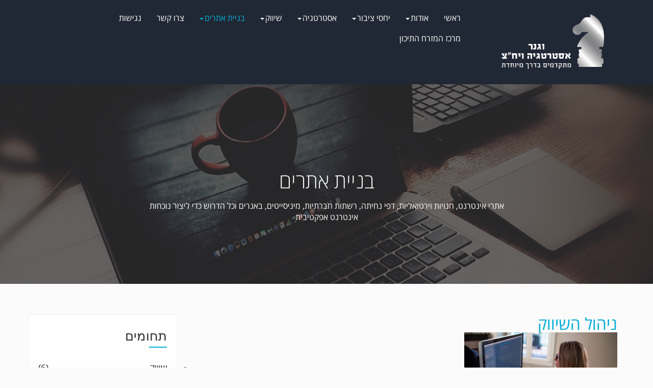

--- FILE ---
content_type: text/html; charset=utf-8
request_url: https://wg-pr.co.il/web-development/itemlist/tag/%D7%A0%D7%99%D7%94%D7%95%D7%9C%20%D7%A9%D7%99%D7%95%D7%95%D7%A7
body_size: 6326
content:

<!DOCTYPE html>
<html prefix="og: http://ogp.me/ns#" lang="he-il" dir="rtl"
	  class='com_k2 view-itemlist task-tag itemid-254 j39 mm-hover'>
<head>
<meta name="facebook-domain-verification" content="0g7febe2yzchywbomacb545y8lx1l9" />

<!-- Facebook Pixel Code -->
<script>
!function(f,b,e,v,n,t,s)
{if(f.fbq)return;n=f.fbq=function(){n.callMethod?
n.callMethod.apply(n,arguments):n.queue.push(arguments)};
if(!f._fbq)f._fbq=n;n.push=n;n.loaded=!0;n.version='2.0';
n.queue=[];t=b.createElement(e);t.async=!0;
t.src=v;s=b.getElementsByTagName(e)[0];
s.parentNode.insertBefore(t,s)}(window, document,'script',
'https://connect.facebook.net/en_US/fbevents.js');
fbq('init', '1672325202973488');
fbq('track', 'PageView');
</script>
<noscript><img height="1" width="1" style="display:none"
src="https://www.facebook.com/tr?id=1672325202973488&ev=PageView&noscript=1"
/></noscript>
<!-- End Facebook Pixel Code -->
	<base href="https://wg-pr.co.il/web-development/itemlist/tag/%D7%A0%D7%99%D7%94%D7%95%D7%9C%20%D7%A9%D7%99%D7%95%D7%95%D7%A7" />
	<meta http-equiv="content-type" content="text/html; charset=utf-8" />
	<meta name="keywords" content="יחסי ציבור, משרד יחסי ציבור, משרד יחצ, ייעוץ תקשורתי, יועצי תקשורת, יועץ תקשורת, תום וגנר, וגנר , ניהול קמפיינים, קמפיינים תקשורתיים, יועץ בחירות, יועצי בחירות, ייעוץ אסטרטגי, תקשורת שיווקית, יועץ אסטרטגי, יועצים אסטרטגים, אסטרטגיה תקשורתית, משברים תקשורתיים, מאבקים תקשורתיים, יחצ, יחסי ציבור לעורכי דין, יחסי ציבור לארגונים חברתיים, ייעוץ שיווקי, יועץ שיווקי, ניהול השיווק, מנהל קמפיין, ייעוץ פוליטי" />
	<meta property="og:url" content="https://wg-pr.co.il/web-development/itemlist/tag/%D7%A0%D7%99%D7%94%D7%95%D7%9C%20%D7%A9%D7%99%D7%95%D7%95%D7%A7" />
	<meta property="og:title" content="Displaying items by tag: ניהול שיווק" />
	<meta property="og:type" content="website" />
	<meta property="og:description" content="משרד יחסי הציבור &quot;וגנר - אסטרטגיה ויח&quot;צ&quot; בבעלות תום וגנר, יועץ תקשורת ואסטרטגיה בכיר, עוסק בייעוץ אסטרטגי ותקשורתי לעסקים, רשויות וארגונים ציבוריים. בין תחומי ההתמחות של המשרד: ניהול קמפיינים ציבוריים, מערכות בחירות, מאבקים ומשברים תקשורתיים, יחסי ציבור לחברות סטארט-אפ, עסקים וחברות, משרדי עורכי דין, ארגונים חברתיים וועדי עובדים." />
	<meta name="description" content="משרד יחסי הציבור &quot;וגנר - אסטרטגיה ויח&quot;צ&quot; בבעלות תום וגנר, יועץ תקשורת ואסטרטגיה בכיר, עוסק בייעוץ אסטרטגי ותקשורתי לעסקים, רשויות וארגונים ציבוריים. בין תחומי ההתמחות של המשרד: ניהול קמפיינים ציבוריים, מערכות בחירות, מאבקים ומשברים תקשורתיים, יחסי ציבור לחברות סטארט-אפ, עסקים וחברות, משרדי עורכי דין, ארגונים חברתיים וועדי עובדים." />
	<meta name="generator" content="Joomla! - Open Source Content Management" />
	<title>Displaying items by tag: ניהול שיווק</title>
	<link href="/templates/jdboston/favicon.ico" rel="shortcut icon" type="image/vnd.microsoft.icon" />
	<link href="/t3-assets/dev/rtl/templates.jdboston.less.bootstrap.less.css" rel="stylesheet" type="text/css" />
	<link href="/media/k2/assets/css/k2.fonts.css?v2.7.1" rel="stylesheet" type="text/css" />
	<link href="/components/com_k2/css/k2.css?v2.7.1" rel="stylesheet" type="text/css" />
	<link href="/templates/system/css/system.css" rel="stylesheet" type="text/css" />
	<link href="/t3-assets/dev/rtl/templates.jdboston.less.opensanshebrew.css.css" rel="stylesheet" type="text/css" />
	<link href="/t3-assets/dev/rtl/plugins.system.t3.base-bs3.less.t3.less.css" rel="stylesheet" type="text/css" />
	<link href="/t3-assets/dev/rtl/templates.jdboston.less.core.less.css" rel="stylesheet" type="text/css" />
	<link href="/t3-assets/dev/rtl/templates.jdboston.less.typography.less.css" rel="stylesheet" type="text/css" />
	<link href="/t3-assets/dev/rtl/templates.jdboston.less.forms.less.css" rel="stylesheet" type="text/css" />
	<link href="/t3-assets/dev/rtl/templates.jdboston.less.navigation.less.css" rel="stylesheet" type="text/css" />
	<link href="/t3-assets/dev/rtl/templates.jdboston.less.navbar.less.css" rel="stylesheet" type="text/css" />
	<link href="/t3-assets/dev/rtl/templates.jdboston.less.modules.less.css" rel="stylesheet" type="text/css" />
	<link href="/t3-assets/dev/rtl/templates.jdboston.less.joomla.less.css" rel="stylesheet" type="text/css" />
	<link href="/t3-assets/dev/rtl/templates.jdboston.less.components.less.css" rel="stylesheet" type="text/css" />
	<link href="/t3-assets/dev/rtl/templates.jdboston.less.style.less.css" rel="stylesheet" type="text/css" />
	<link href="/t3-assets/dev/rtl/templates.jdboston.less.rtl.joomla.less.css" rel="stylesheet" type="text/css" />
	<link href="/t3-assets/dev/rtl/templates.jdboston.less.rtl.style.less.css" rel="stylesheet" type="text/css" />
	<link href="/t3-assets/dev/rtl/templates.jdboston.less.rtl.template.less.css" rel="stylesheet" type="text/css" />
	<link href="/t3-assets/dev/rtl/templates.jdboston.less.template.less.css" rel="stylesheet" type="text/css" />
	<link href="/templates/jdboston/fonts/font-awesome/css/font-awesome.min.css" rel="stylesheet" type="text/css" />
	<link href="https://fonts.googleapis.com/css?family=Raleway:100,200,400,700,800,900" rel="stylesheet" type="text/css" />
	<link href="https://wg-pr.co.il//modules/mod_customeimg/style.css" rel="stylesheet" type="text/css" />
	<script src="/media/jui/js/jquery.min.js?606f8b0aa5c7c2ee4c09cc13da769179" type="text/javascript"></script>
	<script src="/media/jui/js/jquery-noconflict.js?606f8b0aa5c7c2ee4c09cc13da769179" type="text/javascript"></script>
	<script src="/media/jui/js/jquery-migrate.min.js?606f8b0aa5c7c2ee4c09cc13da769179" type="text/javascript"></script>
	<script src="/media/k2/assets/js/k2.frontend.js?v2.7.1&amp;sitepath=/" type="text/javascript"></script>
	<script src="/templates/jdboston/js/script.js" type="text/javascript"></script>
	<script src="/plugins/system/t3/base-bs3/bootstrap/js/bootstrap.js" type="text/javascript"></script>
	<script src="/plugins/system/t3/base-bs3/js/jquery.tap.min.js" type="text/javascript"></script>
	<script src="/plugins/system/t3/base-bs3/js/script.js" type="text/javascript"></script>
	<script src="/plugins/system/t3/base-bs3/js/menu.js" type="text/javascript"></script>
	<script src="/plugins/system/t3/base-bs3/js/nav-collapse.js" type="text/javascript"></script>
	<script src="https://wg-pr.co.il//modules/mod_customeimg/script.js" type="text/javascript"></script>

	
<!-- META FOR IOS & HANDHELD -->
	<meta name="viewport" content="width=device-width, initial-scale=1.0, maximum-scale=1.0, user-scalable=no"/>
	<style type="text/stylesheet">
		@-webkit-viewport   { width: device-width; }
		@-moz-viewport      { width: device-width; }
		@-ms-viewport       { width: device-width; }
		@-o-viewport        { width: device-width; }
		@viewport           { width: device-width; }
	</style>
	<script type="text/javascript">
		//<![CDATA[
		if (navigator.userAgent.match(/IEMobile\/10\.0/)) {
			var msViewportStyle = document.createElement("style");
			msViewportStyle.appendChild(
				document.createTextNode("@-ms-viewport{width:auto!important}")
			);
			document.getElementsByTagName("head")[0].appendChild(msViewportStyle);
		}
		//]]>
	</script> 
<meta name="HandheldFriendly" content="true"/>
<meta name="apple-mobile-web-app-capable" content="YES"/>
<!-- //META FOR IOS & HANDHELD -->




<!-- Le HTML5 shim and media query for IE8 support -->
<!--[if lt IE 9]>
<script src="//cdnjs.cloudflare.com/ajax/libs/html5shiv/3.7.3/html5shiv.min.js"></script>
<script type="text/javascript" src="/plugins/system/t3/base-bs3/js/respond.min.js"></script>
<![endif]-->

<!-- You can add Google Analytics here or use T3 Injection feature -->
<script data-ad-client="ca-pub-5732343099748067" async src="https://pagead2.googlesyndication.com/pagead/js/adsbygoogle.js"></script>
</head>

<body>

<div class="t3-wrapper"> <!-- Need this wrapper for off-canvas menu. Remove if you don't use of-canvas -->

	
<!-- HEADER -->
<header id="t3-header" class="t3-header">


<!-- //HEADER -->

<div class="container header">
	<div class="row">

		<!-- LOGO -->
		<div class="col-xs-12 col-sm-3 logo">
			<div class="navbar-header mobile-off-canvas">
						</div>
			<div class="logo-image logo-control">
				<a href="https://wg-pr.co.il/" title="אסטרטגיה ויח"צ – וגנר ">
											<img class="logo-img" src="/images/WEB-0130672.png" alt="אסטרטגיה ויח"צ – וגנר " />
																<img class="logo-img-sm" src="/images/WEB-0130672.png" alt="אסטרטגיה ויח"צ – וגנר " />
										<span>אסטרטגיה ויח"צ – וגנר </span>
				</a>
				<small class="site-slogan"></small>
			</div>
											<button type="button" class="navbar-toggle default-menu-icon" data-toggle="collapse" data-target=".t3-navbar-collapse">
					<div></div>
				</button>
					</div>
		<!-- //LOGO -->
		<nav id="t3-mainnav" class="col-xs-12 col-sm-9 navbar navbar-default t3-mainnav">
				<!-- Brand and toggle get grouped for better mobile display -->
									<div class="t3-navbar-collapse navbar-collapse collapse mobile-menu"></div>
								<div class="t3-navbar navbar-collapse collapse main-menu">
							<ul class="nav navbar-nav">
			<li class="item-101">				<a href="/" >ראשי</a>
				</li><li class="item-109 deeper dropdown parent">				<a class="dropdown-toggle" href="/about-us"  data-toggle="dropdown">אודות<em class="caret"></em></a>
				<ul class="dropdown-menu" role="menu"><li class="item-261">				<a href="/about-us/2017-11-02-09-25-16" >אנחנו בתקשורת</a>
				</li></ul></li><li class="item-239 deeper dropdown parent">				<a class="dropdown-toggle" href="/pr"  data-toggle="dropdown">יחסי ציבור<em class="caret"></em></a>
				<ul class="dropdown-menu" role="menu"><li class="item-242">				<a href="/pr/2017-02-06-22-11-55" >יחסי ציבור לשוק הנדל&quot;ן</a>
				</li><li class="item-243">				<a href="/pr/2017-02-06-22-18-08" >יחסי ציבור לארגונים חברתיים</a>
				</li><li class="item-246">				<a href="/pr/2017-02-07-10-36-43" >יחסי ציבור להיי טק</a>
				</li><li class="item-245">				<a href="/pr/2017-02-07-10-35-10" >יחסי ציבור למכללות</a>
				</li><li class="item-252">				<a href="/pr/lawyer-pr" >יחסי ציבור לעורכי דין</a>
				</li><li class="item-240">				<a href="/pr/2017-02-06-22-00-44" >יחסי ציבור לוועדי עובדים</a>
				</li><li class="item-263">				<a href="/pr/2020-08-16-11-08-29" >יחסי ציבור לקנאביס רפואי</a>
				</li></ul></li><li class="item-249 deeper dropdown parent">				<a class="dropdown-toggle" href="/managment"  data-toggle="dropdown">אסטרטגיה<em class="caret"></em></a>
				<ul class="dropdown-menu" role="menu"><li class="item-251">				<a href="/managment/crisis" >ניהול משברים</a>
				</li><li class="item-250">				<a href="/managment/elections" >ניהול קמפיין בחירות</a>
				</li><li class="item-237">				<a href="/managment/branding" >מיתוג</a>
				</li></ul></li><li class="item-140 deeper dropdown parent">				<a class="dropdown-toggle" href="/marketing"  data-toggle="dropdown">שיווק<em class="caret"></em></a>
				<ul class="dropdown-menu" role="menu"><li class="item-234">				<a href="/marketing/2017-02-06-21-14-48" >ניהול השיווק</a>
				</li><li class="item-235">				<a href="/marketing/printing-and-signage" >הפקות דפוס ושילוט</a>
				</li><li class="item-236">				<a href="/marketing/2017-02-06-21-29-56" >תכנים לאתר וניוזלטר</a>
				</li><li class="item-238">				<a href="/marketing/2017-02-06-21-51-36" >רשתות חברתיות</a>
				</li><li class="item-241">				<a href="/marketing/sms" >שיווק ב-SMS</a>
				</li></ul></li><li class="item-254 current active deeper dropdown parent">				<a class="dropdown-toggle" href="/web-development"  data-toggle="dropdown">בניית אתרים<em class="caret"></em></a>
				<ul class="dropdown-menu" role="menu"><li class="item-256">				<a href="/web-development/portfolio-websites" >תיק עבודות</a>
				</li></ul></li><li class="item-111">				<a href="/contact-us" >צרו קשר</a>
				</li><li class="item-269">				<a href="/2022-08-24-20-59-40" >נגישות</a>
				</li><li class="item-270">				<a href="/2025-06-23-12-54-54" >מרכז המזרח התיכון</a>
				</li>		</ul>
	
				</div>
		</nav>
			</div>
</div>
</header>

	
 
	<!-- headerimg -->
	<div id="headerimg">
		<div class="container">
				<!-- SPOTLIGHT -->
	<div class="t3-spotlight t3-headerimg  row">
					<div class=" col-lg-12 col-md-12 col-sm-12 col-xs-12">
								<div class="t3-module module " id="Mod208"><div class="module-inner"><div class="module-ct"><div class="headerimg-container" style="background: url(/images/services-banner.png) center top; background-size:cover; ">
	<div class="content-section">
		<div class="title">בניית אתרים</div>
		<div class="description"><p>אתרי אינטרנט, חנויות וירטואליות, דפי נחיתה, רשתות חברתיות, מיניסייטים, באנרים וכל הדרוש כדי ליצור נוכחות אינטרנט אפקטיבית</p></div>
	</div>
</div></div></div></div>
							</div>
			</div>
<!-- SPOTLIGHT -->
		</div>
	</div>
	<!-- //headerimg -->


	<!---->

	


	


	


	
<!-- Showcase -->

	<!-- //Showcase -->

	
<div id="t3-mainbody" class="container t3-mainbody">
	<div class="row">

		<!-- MAIN CONTENT -->
		<div id="t3-content" class="t3-content col-xs-12 col-sm-8  col-md-9">
						<div id="system-message-container">
	</div>

						
<!-- Start K2 Tag Layout -->
<div id="k2Container" class="tagView">

	
	
		<div class="tagItemList">
		
		<!-- Start K2 Item Layout -->
		<div class="tagItemView">

			<div class="tagItemHeader">
				
			  			  <!-- Item title -->
			  <h2 class="tagItemTitle">
			  						<a href="/marketing/2017-02-06-21-14-48">
			  		ניהול השיווק			  	</a>
			  				  </h2>
			  		  </div>

		  <div class="tagItemBody">
			  			  <!-- Item Image -->
			  <div class="tagItemImageBlock">
				  <span class="tagItemImage">
				    <a href="/marketing/2017-02-06-21-14-48" title="ניהול השיווק">
				    	<img src="/media/k2/items/cache/2fa67f482133f1c934235b73c2a03954_Generic.jpg" alt="ניהול השיווק" style="width:300px; height:auto;" />
				    </a>
				  </span>
				  <div class="clr"></div>
			  </div>
			  
			  			  <!-- Item introtext -->
			  <div class="tagItemIntroText">
			  	<p>עבור לקוחות רבים שאינם זקוקים לשירותיו (היקרים) של משרד פרסום, משמש וגנר אסטרטגיה ויח"צ לא רק משרד יח"צ אלא גם הגורם המנהל את השיווק &ndash; למעשה, מנהל שיווק באאוטסורסינג.</p>
			  </div>
			  
			  <div class="clr"></div>
		  </div>

		  <div class="clr"></div>

		  
			
			
			<div class="clr"></div>
		</div>
		<!-- End K2 Item Layout -->

			</div>

	<!-- Pagination -->
	
	
</div>
<!-- End K2 Tag Layout -->

<!-- JoomlaWorks "K2" (v2.7.1) | Learn more about K2 at http://getk2.org -->


		</div>
		<!-- //MAIN CONTENT -->

		<!-- SIDEBAR RIGHT -->
		<div class="t3-sidebar t3-sidebar-right col-xs-12 col-sm-4  col-md-3 ">
			<div class="t3-module module " id="Mod132"><div class="module-inner"><h3 class="module-title "><span>תחומים</span></h3><div class="module-ct">
<div id="k2ModuleBox132" class="k2CategoriesListBlock">
	<ul class="level0"><li><a href="/marketing"><span class="catTitle">שיווק</span><span class="catCounter"> (6)</span></a></li><li><a href="/pr"><span class="catTitle">יחסי ציבור</span><span class="catCounter"> (7)</span></a></li><li><a href="/web-development/itemlist/category/3-web-development"><span class="catTitle">בניית אתרים</span><span class="catCounter"> (1)</span></a></li><li><a href="/managment"><span class="catTitle">ניהול</span><span class="catCounter"> (2)</span></a></li><li><a href="/web-development/itemlist/category/8-2025-06-23-12-52-14"><span class="catTitle">מרכז המזרח התיכון</span><span class="catCounter"> (1)</span></a></li></ul></div>
</div></div></div><div class="t3-module module " id="Mod133"><div class="module-inner"><h3 class="module-title "><span>תגיות</span></h3><div class="module-ct">
<div id="k2ModuleBox133" class="k2TagCloudBlock">
			<a href="/web-development/itemlist/tag/SEO" style="font-size:96%" title="2 items tagged with SEO">
		SEO	</a>
				<a href="/web-development/itemlist/tag/SMS" style="font-size:75%" title="1 items tagged with SMS">
		SMS	</a>
				<a href="/web-development/itemlist/tag/אסטרטגיה" style="font-size:75%" title="1 items tagged with אסטרטגיה">
		אסטרטגיה	</a>
				<a href="/web-development/itemlist/tag/ארגונים חברתים" style="font-size:75%" title="1 items tagged with ארגונים חברתים">
		ארגונים חברתים	</a>
				<a href="/web-development/itemlist/tag/בחירות" style="font-size:75%" title="1 items tagged with בחירות">
		בחירות	</a>
				<a href="/web-development/itemlist/tag/דפוס" style="font-size:75%" title="1 items tagged with דפוס">
		דפוס	</a>
				<a href="/web-development/itemlist/tag/הייטק" style="font-size:75%" title="1 items tagged with הייטק">
		הייטק	</a>
				<a href="/web-development/itemlist/tag/הפקות דפוס ושילוט" style="font-size:75%" title="1 items tagged with הפקות דפוס ושילוט">
		הפקות דפוס ושילוט	</a>
				<a href="/web-development/itemlist/tag/ועד עובדים" style="font-size:75%" title="1 items tagged with ועד עובדים">
		ועד עובדים	</a>
				<a href="/web-development/itemlist/tag/יחסי ציבור" style="font-size:300%" title="12 items tagged with יחסי ציבור">
		יחסי ציבור	</a>
				<a href="/web-development/itemlist/tag/יעוץ אסטרטגי" style="font-size:75%" title="1 items tagged with יעוץ אסטרטגי">
		יעוץ אסטרטגי	</a>
				<a href="/web-development/itemlist/tag/מאבקים חברתים" style="font-size:75%" title="1 items tagged with מאבקים חברתים">
		מאבקים חברתים	</a>
				<a href="/web-development/itemlist/tag/מיתוג" style="font-size:96%" title="2 items tagged with מיתוג">
		מיתוג	</a>
				<a href="/web-development/itemlist/tag/מכללה" style="font-size:75%" title="1 items tagged with מכללה">
		מכללה	</a>
				<a href="/web-development/itemlist/tag/נדלן" style="font-size:75%" title="1 items tagged with נדלן">
		נדלן	</a>
				<a href="/web-development/itemlist/tag/ניהול בחירות" style="font-size:75%" title="1 items tagged with ניהול בחירות">
		ניהול בחירות	</a>
				<a href="/web-development/itemlist/tag/ניהול משברים" style="font-size:96%" title="2 items tagged with ניהול משברים">
		ניהול משברים	</a>
				<a href="/web-development/itemlist/tag/ניהול שיווק" style="font-size:75%" title="1 items tagged with ניהול שיווק">
		ניהול שיווק	</a>
				<a href="/web-development/itemlist/tag/סמס" style="font-size:75%" title="1 items tagged with סמס">
		סמס	</a>
				<a href="/web-development/itemlist/tag/עורך דין" style="font-size:75%" title="1 items tagged with עורך דין">
		עורך דין	</a>
				<a href="/web-development/itemlist/tag/פרסום" style="font-size:116%" title="3 items tagged with פרסום">
		פרסום	</a>
				<a href="/web-development/itemlist/tag/קידום" style="font-size:116%" title="3 items tagged with קידום">
		קידום	</a>
				<a href="/web-development/itemlist/tag/קידום אתרים" style="font-size:75%" title="1 items tagged with קידום אתרים">
		קידום אתרים	</a>
				<a href="/web-development/itemlist/tag/קנאביס" style="font-size:75%" title="1 items tagged with קנאביס">
		קנאביס	</a>
				<a href="/web-development/itemlist/tag/רשתות חברתיות" style="font-size:75%" title="1 items tagged with רשתות חברתיות">
		רשתות חברתיות	</a>
				<a href="/web-development/itemlist/tag/שיווק" style="font-size:219%" title="8 items tagged with שיווק">
		שיווק	</a>
				<a href="/web-development/itemlist/tag/שיווק ב SMS" style="font-size:75%" title="1 items tagged with שיווק ב SMS">
		שיווק ב SMS	</a>
			<div class="clr"></div>
</div>
</div></div></div><div class="t3-module module " id="Mod131"><div class="module-inner"><div class="module-ct">
<div id="k2ModuleBox131" class="k2SearchBlock">
	<form action="/web-development/itemlist/search" method="get" autocomplete="off" class="k2SearchBlockForm">

		<input type="text" value="Search" name="searchword" maxlength="20" size="20" alt="Search" class="inputbox" onblur="if(this.value=='') this.value='Search';" onfocus="if(this.value=='Search') this.value='';" />

						<input type="submit" value="Search" class="button" onclick="this.form.searchword.focus();" />
													</form>

	</div>
</div></div></div>
		</div>
		<!-- //SIDEBAR RIGHT -->

	</div>
</div> 




	


	
<!-- feature -->
	<!-- //feature -->

	
<!-- addressbar -->

	<!-- //addressbar -->

	
<!-- fullwidth -->


<!-- //fullwidth -->
	
	


	
<!-- addressbarbottom -->

		<div id="addressbarbottom">
		<!-- Showcase NAVIGATION -->
		<div class="container">
				<!-- SPOTLIGHT -->
	<div class="t3-spotlight t3-addressbarbottom  row">
					<div class=" col-lg-12 col-md-12 col-sm-12 col-xs-12">
								<div class="t3-module module " id="Mod137"><div class="module-inner"><div class="module-ct">

<div class="custom"  >
	<div class="row main-contact-block-horizontal">
<div class="col-md-4 col-sm-4 contact-block-horizontal">
<div class="icon"><i class="fa fa-mobile"></i></div>
<div class="content">
<div class="content-inner">
<div class="arrow">&nbsp;</div>
<h3>טלפון</h3>
<p><strong>תום וגנר:</strong> 054-8000358</p>
<p><strong>משרד:</strong> 077-4228007</p>
<p><strong>פקס:</strong> 153-77-4228007</p>
</div>
</div>
</div>
<div class="col-md-4 col-sm-4 contact-block-horizontal">
<div class="icon"><i class="fa fa-envelope"></i></div>
<div class="content">
<div class="content-inner">
<div class="arrow">&nbsp;</div>
<h3>אימייל</h3>
<p>tom@wg-pr.co.il</p>
</div>
</div>
</div>
<div class="col-md-4 col-sm-4 contact-block-horizontal">
<div class="icon"><i class="fa fa-map-marker"></i></div>
<div class="content">
<div class="content-inner">
<div class="arrow">&nbsp;</div>
</div>
</div>
</div>
</div></div>
</div></div></div>
							</div>
			</div>
<!-- SPOTLIGHT -->
		</div>
	</div>
		<!-- //addressbarbottom NAVIGATION -->
	<!-- //addressbarbottom -->

	
<!-- Bottom -->


<!-- //Bottom -->

	<!-- FOOTER -->
<!-- //FOOTER -->
<!-- BACK TOP TOP BUTTON -->
	
<div id="back-to-top" data-spy="affix" data-offset-top="300" class="back-to-top affix-top">
  <button class="btn btn-primary" title="Back to Top"><i class="fa fa-angle-double-up" aria-hidden="true"></i></button>
</div>
<script type="text/javascript">
(function($) {
	// Back to top
	$('#back-to-top').on('click', function(){
		$("html, body").animate({scrollTop: 0}, 500);
		return false;
	});
})(jQuery);
</script>

<!-- BACK TO TOP BUTTON -->

	<!-- copyright -->
<div id="copyright">
	<div class="container">
		<p>2026&copy;  כל הזכויות שמורות לוגנר - אסטרטגיה ויחסי ציבור</p>
	</div>
</div>
<!-- //copyright -->

</div>
<style>
section.article-content p {
    color: black !important;
    text-align: justify;

}
div.itemFullText p {
    color: black !important;
    text-align: justify;

}

</style>

<script>
  (function(i,s,o,g,r,a,m){i['GoogleAnalyticsObject']=r;i[r]=i[r]||function(){
  (i[r].q=i[r].q||[]).push(arguments)},i[r].l=1*new Date();a=s.createElement(o),
  m=s.getElementsByTagName(o)[0];a.async=1;a.src=g;m.parentNode.insertBefore(a,m)
  })(window,document,'script','https://www.google-analytics.com/analytics.js','ga');

  ga('create', 'UA-91017793-1', 'auto');
  ga('send', 'pageview');

</script>

<script src="https://cdn.enable.co.il/licenses/enable-L13459tg8k79ns5f-0822-33146/init.js"></script>
</body>

</html>

--- FILE ---
content_type: text/html; charset=utf-8
request_url: https://www.google.com/recaptcha/api2/aframe
body_size: 267
content:
<!DOCTYPE HTML><html><head><meta http-equiv="content-type" content="text/html; charset=UTF-8"></head><body><script nonce="jpS0GtQgsm20opVkUgkCXw">/** Anti-fraud and anti-abuse applications only. See google.com/recaptcha */ try{var clients={'sodar':'https://pagead2.googlesyndication.com/pagead/sodar?'};window.addEventListener("message",function(a){try{if(a.source===window.parent){var b=JSON.parse(a.data);var c=clients[b['id']];if(c){var d=document.createElement('img');d.src=c+b['params']+'&rc='+(localStorage.getItem("rc::a")?sessionStorage.getItem("rc::b"):"");window.document.body.appendChild(d);sessionStorage.setItem("rc::e",parseInt(sessionStorage.getItem("rc::e")||0)+1);localStorage.setItem("rc::h",'1768822004671');}}}catch(b){}});window.parent.postMessage("_grecaptcha_ready", "*");}catch(b){}</script></body></html>

--- FILE ---
content_type: text/css
request_url: https://wg-pr.co.il/t3-assets/dev/rtl/templates.jdboston.less.bootstrap.less.css
body_size: 19726
content:
html {
  font-family: sans-serif;
  -ms-text-size-adjust: 100%;
  -webkit-text-size-adjust: 100%;
}
body {
  margin: 0;
}
article,
aside,
details,
figcaption,
figure,
footer,
header,
hgroup,
main,
menu,
nav,
section,
summary {
  display: block;
}
audio,
canvas,
progress,
video {
  display: inline-block;
  vertical-align: baseline;
}
audio:not([controls]) {
  display: none;
  height: 0;
}
[hidden],
template {
  display: none;
}
a {
  background-color: transparent;
}
a:active,
a:hover {
  outline: 0;
}
abbr[title] {
  border-bottom: 1px dotted;
}
b,
strong {
  font-weight: bold;
}
dfn {
  font-style: italic;
}
h1 {
  font-size: 2em;
  margin: 0.67em 0;
}
mark {
  background: #ff0;
  color: #000;
}
small {
  font-size: 80%;
}
sub,
sup {
  font-size: 75%;
  line-height: 0;
  position: relative;
  vertical-align: baseline;
}
sup {
  top: -0.5em;
}
sub {
  bottom: -0.25em;
}
img {
  border: 0;
}
svg:not(:root) {
  overflow: hidden;
}
figure {
  margin: 1em 40px;
}
hr {
  -moz-box-sizing: content-box;
  box-sizing: content-box;
  height: 0;
}
pre {
  overflow: auto;
}
code,
kbd,
pre,
samp {
  font-family: monospace, monospace;
  font-size: 1em;
}
button,
input,
optgroup,
select,
textarea {
  color: inherit;
  font: inherit;
  margin: 0;
}
button {
  overflow: visible;
}
button,
select {
  text-transform: none;
}
button,
html input[type="button"],
input[type="reset"],
input[type="submit"] {
  -webkit-appearance: button;
  cursor: pointer;
}
button[disabled],
html input[disabled] {
  cursor: default;
}
button::-moz-focus-inner,
input::-moz-focus-inner {
  border: 0;
  padding: 0;
}
input {
  line-height: normal;
}
input[type="checkbox"],
input[type="radio"] {
  box-sizing: border-box;
  padding: 0;
}
input[type="number"]::-webkit-inner-spin-button,
input[type="number"]::-webkit-outer-spin-button {
  height: auto;
}
input[type="search"] {
  -webkit-appearance: textfield;
  -moz-box-sizing: content-box;
  -webkit-box-sizing: content-box;
  box-sizing: content-box;
}
input[type="search"]::-webkit-search-cancel-button,
input[type="search"]::-webkit-search-decoration {
  -webkit-appearance: none;
}
fieldset {
  border: 1px solid #c0c0c0;
  margin: 0 2px;
  padding: 0.35em 0.625em 0.75em;
}
legend {
  border: 0;
  padding: 0;
}
textarea {
  overflow: auto;
}
optgroup {
  font-weight: bold;
}
table {
  border-collapse: collapse;
  border-spacing: 0;
}
td,
th {
  padding: 0;
}

@media print {
  *,
  *:before,
  *:after {
    background: transparent !important;
    color: #000 !important;
    box-shadow: none !important;
    text-shadow: none !important;
  }
  a,
  a:visited {
    text-decoration: underline;
  }
  a[href]:after {
    content: " (" attr(href) ")";
  }
  abbr[title]:after {
    content: " (" attr(title) ")";
  }
  a[href^="#"]:after,
  a[href^="javascript:"]:after {
    content: "";
  }
  pre,
  blockquote {
    border: 1px solid #999;
    page-break-inside: avoid;
  }
  thead {
    display: table-header-group;
  }
  tr,
  img {
    page-break-inside: avoid;
  }
  img {
    max-width: 100% !important;
  }
  p,
  h2,
  h3 {
    orphans: 3;
    widows: 3;
  }
  h2,
  h3 {
    page-break-after: avoid;
  }
  select {
    background: #fff !important;
  }
  .navbar {
    display: none;
  }
  .btn > .caret,
  .dropup > .btn > .caret {
    border-top-color: #000 !important;
  }
  .label {
    border: 1px solid #000;
  }
  .table {
    border-collapse: collapse !important;
  }
  .table td,
  .table th {
    background-color: #fff !important;
  }
  .table-bordered th,
  .table-bordered td {
    border: 1px solid #ddd !important;
  }
}

* {
  -webkit-box-sizing: border-box;
  -moz-box-sizing: border-box;
  box-sizing: border-box;
}
*:before,
*:after {
  -webkit-box-sizing: border-box;
  -moz-box-sizing: border-box;
  box-sizing: border-box;
}
html {
  font-size: 10px;
  -webkit-tap-highlight-color: rgba(0, 0, 0, 0);
}
body {
  font-family: "Helvetica Neue", Helvetica, Arial, sans-serif;
  font-size: 14px;
  line-height: 1.42857143;
  color: #333333;
  background-color: #ffffff;
}
input,
button,
select,
textarea {
  font-family: inherit;
  font-size: inherit;
  line-height: inherit;
}
a {
  color: #428bca;
  text-decoration: none;
}
a:hover,
a:focus {
  color: #2a6496;
  text-decoration: underline;
}
a:focus {
  outline: thin dotted;
  outline: 5px auto -webkit-focus-ring-color;
  outline-offset: -2px;
}
figure {
  margin: 0;
}
img {
  vertical-align: middle;
}
.img-responsive,
.thumbnail > img,
.thumbnail a > img,
.carousel-inner > .item > img,
.carousel-inner > .item > a > img {
  display: block;
  max-width: 100%;
  height: auto;
}
.img-rounded {
  border-radius: 6px;
}
.img-thumbnail {
  padding: 4px;
  line-height: 1.42857143;
  background-color: #ffffff;
  border: 1px solid #dddddd;
  border-radius: 4px;
  -webkit-transition: all 0.2s ease-in-out;
  -o-transition: all 0.2s ease-in-out;
  transition: all 0.2s ease-in-out;
  display: inline-block;
  max-width: 100%;
  height: auto;
}
.img-circle {
  border-radius: 50%;
}
hr {
  margin-top: 20px;
  margin-bottom: 20px;
  border: 0;
  border-top: 1px solid #eeeeee;
}
.sr-only {
  position: absolute;
  width: 1px;
  height: 1px;
  margin: -1px;
  padding: 0;
  overflow: hidden;
  clip: rect(0, 0, 0, 0);
  border: 0;
}
.sr-only-focusable:active,
.sr-only-focusable:focus {
  position: static;
  width: auto;
  height: auto;
  margin: 0;
  overflow: visible;
  clip: auto;
}
[role="button"] {
  cursor: pointer;
}

code,
kbd,
pre,
samp {
  font-family: Monaco, Menlo, Consolas, "Courier New", monospace;
}
code {
  padding: 2px 4px;
  font-size: 90%;
  color: #c7254e;
  background-color: #f9f2f4;
  border-radius: 4px;
}
kbd {
  padding: 2px 4px;
  font-size: 90%;
  color: #ffffff;
  background-color: #333333;
  border-radius: 3px;
  box-shadow: inset 0 -1px 0 rgba(0, 0, 0, 0.25);
}
kbd kbd {
  padding: 0;
  font-size: 100%;
  font-weight: bold;
  box-shadow: none;
}
pre {
  display: block;
  padding: 9.5px;
  margin: 0 0 10px;
  font-size: 13px;
  line-height: 1.42857143;
  word-break: break-all;
  word-wrap: break-word;
  color: #333333;
  background-color: #f5f5f5;
  border: 1px solid #cccccc;
  border-radius: 4px;
}
pre code {
  padding: 0;
  font-size: inherit;
  color: inherit;
  white-space: pre-wrap;
  background-color: transparent;
  border-radius: 0;
}
.pre-scrollable {
  max-height: 340px;
  overflow-y: scroll;
}
.container {
  margin-left: auto;
  margin-right: auto;
  padding-right: 15px;
  padding-left: 15px;
}
@media (min-width: 768px) {
  .container {
    width: 750px;
  }
}
@media (min-width: 992px) {
  .container {
    width: 970px;
  }
}
@media (min-width: 1200px) {
  .container {
    width: 1170px;
  }
}
.container-fluid {
  margin-left: auto;
  margin-right: auto;
  padding-right: 15px;
  padding-left: 15px;
}
.row {
  margin-right: -15px;
  margin-left: -15px;
}
.col-xs-1, .col-sm-1, .col-md-1, .col-lg-1, .col-xs-2, .col-sm-2, .col-md-2, .col-lg-2, .col-xs-3, .col-sm-3, .col-md-3, .col-lg-3, .col-xs-4, .col-sm-4, .col-md-4, .col-lg-4, .col-xs-5, .col-sm-5, .col-md-5, .col-lg-5, .col-xs-6, .col-sm-6, .col-md-6, .col-lg-6, .col-xs-7, .col-sm-7, .col-md-7, .col-lg-7, .col-xs-8, .col-sm-8, .col-md-8, .col-lg-8, .col-xs-9, .col-sm-9, .col-md-9, .col-lg-9, .col-xs-10, .col-sm-10, .col-md-10, .col-lg-10, .col-xs-11, .col-sm-11, .col-md-11, .col-lg-11, .col-xs-12, .col-sm-12, .col-md-12, .col-lg-12 {
  position: relative;
  min-height: 1px;
  padding-right: 15px;
  padding-left: 15px;
}
.col-xs-1, .col-xs-2, .col-xs-3, .col-xs-4, .col-xs-5, .col-xs-6, .col-xs-7, .col-xs-8, .col-xs-9, .col-xs-10, .col-xs-11, .col-xs-12 {
  float: right;
}
.col-xs-12 {
  width: 100%;
}
.col-xs-11 {
  width: 91.66666667%;
}
.col-xs-10 {
  width: 83.33333333%;
}
.col-xs-9 {
  width: 75%;
}
.col-xs-8 {
  width: 66.66666667%;
}
.col-xs-7 {
  width: 58.33333333%;
}
.col-xs-6 {
  width: 50%;
}
.col-xs-5 {
  width: 41.66666667%;
}
.col-xs-4 {
  width: 33.33333333%;
}
.col-xs-3 {
  width: 25%;
}
.col-xs-2 {
  width: 16.66666667%;
}
.col-xs-1 {
  width: 8.33333333%;
}
.col-xs-pull-12 {
  left: 100%;
}
.col-xs-pull-11 {
  left: 91.66666667%;
}
.col-xs-pull-10 {
  left: 83.33333333%;
}
.col-xs-pull-9 {
  left: 75%;
}
.col-xs-pull-8 {
  left: 66.66666667%;
}
.col-xs-pull-7 {
  left: 58.33333333%;
}
.col-xs-pull-6 {
  left: 50%;
}
.col-xs-pull-5 {
  left: 41.66666667%;
}
.col-xs-pull-4 {
  left: 33.33333333%;
}
.col-xs-pull-3 {
  left: 25%;
}
.col-xs-pull-2 {
  left: 16.66666667%;
}
.col-xs-pull-1 {
  left: 8.33333333%;
}
.col-xs-pull-0 {
  left: auto;
}
.col-xs-push-12 {
  right: 100%;
}
.col-xs-push-11 {
  right: 91.66666667%;
}
.col-xs-push-10 {
  right: 83.33333333%;
}
.col-xs-push-9 {
  right: 75%;
}
.col-xs-push-8 {
  right: 66.66666667%;
}
.col-xs-push-7 {
  right: 58.33333333%;
}
.col-xs-push-6 {
  right: 50%;
}
.col-xs-push-5 {
  right: 41.66666667%;
}
.col-xs-push-4 {
  right: 33.33333333%;
}
.col-xs-push-3 {
  right: 25%;
}
.col-xs-push-2 {
  right: 16.66666667%;
}
.col-xs-push-1 {
  right: 8.33333333%;
}
.col-xs-push-0 {
  right: auto;
}
.col-xs-offset-12 {
  margin-right: 100%;
}
.col-xs-offset-11 {
  margin-right: 91.66666667%;
}
.col-xs-offset-10 {
  margin-right: 83.33333333%;
}
.col-xs-offset-9 {
  margin-right: 75%;
}
.col-xs-offset-8 {
  margin-right: 66.66666667%;
}
.col-xs-offset-7 {
  margin-right: 58.33333333%;
}
.col-xs-offset-6 {
  margin-right: 50%;
}
.col-xs-offset-5 {
  margin-right: 41.66666667%;
}
.col-xs-offset-4 {
  margin-right: 33.33333333%;
}
.col-xs-offset-3 {
  margin-right: 25%;
}
.col-xs-offset-2 {
  margin-right: 16.66666667%;
}
.col-xs-offset-1 {
  margin-right: 8.33333333%;
}
.col-xs-offset-0 {
  margin-right: 0%;
}
@media (min-width: 768px) {
  .col-sm-1, .col-sm-2, .col-sm-3, .col-sm-4, .col-sm-5, .col-sm-6, .col-sm-7, .col-sm-8, .col-sm-9, .col-sm-10, .col-sm-11, .col-sm-12 {
    float: right;
  }
  .col-sm-12 {
    width: 100%;
  }
  .col-sm-11 {
    width: 91.66666667%;
  }
  .col-sm-10 {
    width: 83.33333333%;
  }
  .col-sm-9 {
    width: 75%;
  }
  .col-sm-8 {
    width: 66.66666667%;
  }
  .col-sm-7 {
    width: 58.33333333%;
  }
  .col-sm-6 {
    width: 50%;
  }
  .col-sm-5 {
    width: 41.66666667%;
  }
  .col-sm-4 {
    width: 33.33333333%;
  }
  .col-sm-3 {
    width: 25%;
  }
  .col-sm-2 {
    width: 16.66666667%;
  }
  .col-sm-1 {
    width: 8.33333333%;
  }
  .col-sm-pull-12 {
    left: 100%;
  }
  .col-sm-pull-11 {
    left: 91.66666667%;
  }
  .col-sm-pull-10 {
    left: 83.33333333%;
  }
  .col-sm-pull-9 {
    left: 75%;
  }
  .col-sm-pull-8 {
    left: 66.66666667%;
  }
  .col-sm-pull-7 {
    left: 58.33333333%;
  }
  .col-sm-pull-6 {
    left: 50%;
  }
  .col-sm-pull-5 {
    left: 41.66666667%;
  }
  .col-sm-pull-4 {
    left: 33.33333333%;
  }
  .col-sm-pull-3 {
    left: 25%;
  }
  .col-sm-pull-2 {
    left: 16.66666667%;
  }
  .col-sm-pull-1 {
    left: 8.33333333%;
  }
  .col-sm-pull-0 {
    left: auto;
  }
  .col-sm-push-12 {
    right: 100%;
  }
  .col-sm-push-11 {
    right: 91.66666667%;
  }
  .col-sm-push-10 {
    right: 83.33333333%;
  }
  .col-sm-push-9 {
    right: 75%;
  }
  .col-sm-push-8 {
    right: 66.66666667%;
  }
  .col-sm-push-7 {
    right: 58.33333333%;
  }
  .col-sm-push-6 {
    right: 50%;
  }
  .col-sm-push-5 {
    right: 41.66666667%;
  }
  .col-sm-push-4 {
    right: 33.33333333%;
  }
  .col-sm-push-3 {
    right: 25%;
  }
  .col-sm-push-2 {
    right: 16.66666667%;
  }
  .col-sm-push-1 {
    right: 8.33333333%;
  }
  .col-sm-push-0 {
    right: auto;
  }
  .col-sm-offset-12 {
    margin-right: 100%;
  }
  .col-sm-offset-11 {
    margin-right: 91.66666667%;
  }
  .col-sm-offset-10 {
    margin-right: 83.33333333%;
  }
  .col-sm-offset-9 {
    margin-right: 75%;
  }
  .col-sm-offset-8 {
    margin-right: 66.66666667%;
  }
  .col-sm-offset-7 {
    margin-right: 58.33333333%;
  }
  .col-sm-offset-6 {
    margin-right: 50%;
  }
  .col-sm-offset-5 {
    margin-right: 41.66666667%;
  }
  .col-sm-offset-4 {
    margin-right: 33.33333333%;
  }
  .col-sm-offset-3 {
    margin-right: 25%;
  }
  .col-sm-offset-2 {
    margin-right: 16.66666667%;
  }
  .col-sm-offset-1 {
    margin-right: 8.33333333%;
  }
  .col-sm-offset-0 {
    margin-right: 0%;
  }
}
@media (min-width: 992px) {
  .col-md-1, .col-md-2, .col-md-3, .col-md-4, .col-md-5, .col-md-6, .col-md-7, .col-md-8, .col-md-9, .col-md-10, .col-md-11, .col-md-12 {
    float: right;
  }
  .col-md-12 {
    width: 100%;
  }
  .col-md-11 {
    width: 91.66666667%;
  }
  .col-md-10 {
    width: 83.33333333%;
  }
  .col-md-9 {
    width: 75%;
  }
  .col-md-8 {
    width: 66.66666667%;
  }
  .col-md-7 {
    width: 58.33333333%;
  }
  .col-md-6 {
    width: 50%;
  }
  .col-md-5 {
    width: 41.66666667%;
  }
  .col-md-4 {
    width: 33.33333333%;
  }
  .col-md-3 {
    width: 25%;
  }
  .col-md-2 {
    width: 16.66666667%;
  }
  .col-md-1 {
    width: 8.33333333%;
  }
  .col-md-pull-12 {
    left: 100%;
  }
  .col-md-pull-11 {
    left: 91.66666667%;
  }
  .col-md-pull-10 {
    left: 83.33333333%;
  }
  .col-md-pull-9 {
    left: 75%;
  }
  .col-md-pull-8 {
    left: 66.66666667%;
  }
  .col-md-pull-7 {
    left: 58.33333333%;
  }
  .col-md-pull-6 {
    left: 50%;
  }
  .col-md-pull-5 {
    left: 41.66666667%;
  }
  .col-md-pull-4 {
    left: 33.33333333%;
  }
  .col-md-pull-3 {
    left: 25%;
  }
  .col-md-pull-2 {
    left: 16.66666667%;
  }
  .col-md-pull-1 {
    left: 8.33333333%;
  }
  .col-md-pull-0 {
    left: auto;
  }
  .col-md-push-12 {
    right: 100%;
  }
  .col-md-push-11 {
    right: 91.66666667%;
  }
  .col-md-push-10 {
    right: 83.33333333%;
  }
  .col-md-push-9 {
    right: 75%;
  }
  .col-md-push-8 {
    right: 66.66666667%;
  }
  .col-md-push-7 {
    right: 58.33333333%;
  }
  .col-md-push-6 {
    right: 50%;
  }
  .col-md-push-5 {
    right: 41.66666667%;
  }
  .col-md-push-4 {
    right: 33.33333333%;
  }
  .col-md-push-3 {
    right: 25%;
  }
  .col-md-push-2 {
    right: 16.66666667%;
  }
  .col-md-push-1 {
    right: 8.33333333%;
  }
  .col-md-push-0 {
    right: auto;
  }
  .col-md-offset-12 {
    margin-right: 100%;
  }
  .col-md-offset-11 {
    margin-right: 91.66666667%;
  }
  .col-md-offset-10 {
    margin-right: 83.33333333%;
  }
  .col-md-offset-9 {
    margin-right: 75%;
  }
  .col-md-offset-8 {
    margin-right: 66.66666667%;
  }
  .col-md-offset-7 {
    margin-right: 58.33333333%;
  }
  .col-md-offset-6 {
    margin-right: 50%;
  }
  .col-md-offset-5 {
    margin-right: 41.66666667%;
  }
  .col-md-offset-4 {
    margin-right: 33.33333333%;
  }
  .col-md-offset-3 {
    margin-right: 25%;
  }
  .col-md-offset-2 {
    margin-right: 16.66666667%;
  }
  .col-md-offset-1 {
    margin-right: 8.33333333%;
  }
  .col-md-offset-0 {
    margin-right: 0%;
  }
}
@media (min-width: 1200px) {
  .col-lg-1, .col-lg-2, .col-lg-3, .col-lg-4, .col-lg-5, .col-lg-6, .col-lg-7, .col-lg-8, .col-lg-9, .col-lg-10, .col-lg-11, .col-lg-12 {
    float: right;
  }
  .col-lg-12 {
    width: 100%;
  }
  .col-lg-11 {
    width: 91.66666667%;
  }
  .col-lg-10 {
    width: 83.33333333%;
  }
  .col-lg-9 {
    width: 75%;
  }
  .col-lg-8 {
    width: 66.66666667%;
  }
  .col-lg-7 {
    width: 58.33333333%;
  }
  .col-lg-6 {
    width: 50%;
  }
  .col-lg-5 {
    width: 41.66666667%;
  }
  .col-lg-4 {
    width: 33.33333333%;
  }
  .col-lg-3 {
    width: 25%;
  }
  .col-lg-2 {
    width: 16.66666667%;
  }
  .col-lg-1 {
    width: 8.33333333%;
  }
  .col-lg-pull-12 {
    left: 100%;
  }
  .col-lg-pull-11 {
    left: 91.66666667%;
  }
  .col-lg-pull-10 {
    left: 83.33333333%;
  }
  .col-lg-pull-9 {
    left: 75%;
  }
  .col-lg-pull-8 {
    left: 66.66666667%;
  }
  .col-lg-pull-7 {
    left: 58.33333333%;
  }
  .col-lg-pull-6 {
    left: 50%;
  }
  .col-lg-pull-5 {
    left: 41.66666667%;
  }
  .col-lg-pull-4 {
    left: 33.33333333%;
  }
  .col-lg-pull-3 {
    left: 25%;
  }
  .col-lg-pull-2 {
    left: 16.66666667%;
  }
  .col-lg-pull-1 {
    left: 8.33333333%;
  }
  .col-lg-pull-0 {
    left: auto;
  }
  .col-lg-push-12 {
    right: 100%;
  }
  .col-lg-push-11 {
    right: 91.66666667%;
  }
  .col-lg-push-10 {
    right: 83.33333333%;
  }
  .col-lg-push-9 {
    right: 75%;
  }
  .col-lg-push-8 {
    right: 66.66666667%;
  }
  .col-lg-push-7 {
    right: 58.33333333%;
  }
  .col-lg-push-6 {
    right: 50%;
  }
  .col-lg-push-5 {
    right: 41.66666667%;
  }
  .col-lg-push-4 {
    right: 33.33333333%;
  }
  .col-lg-push-3 {
    right: 25%;
  }
  .col-lg-push-2 {
    right: 16.66666667%;
  }
  .col-lg-push-1 {
    right: 8.33333333%;
  }
  .col-lg-push-0 {
    right: auto;
  }
  .col-lg-offset-12 {
    margin-right: 100%;
  }
  .col-lg-offset-11 {
    margin-right: 91.66666667%;
  }
  .col-lg-offset-10 {
    margin-right: 83.33333333%;
  }
  .col-lg-offset-9 {
    margin-right: 75%;
  }
  .col-lg-offset-8 {
    margin-right: 66.66666667%;
  }
  .col-lg-offset-7 {
    margin-right: 58.33333333%;
  }
  .col-lg-offset-6 {
    margin-right: 50%;
  }
  .col-lg-offset-5 {
    margin-right: 41.66666667%;
  }
  .col-lg-offset-4 {
    margin-right: 33.33333333%;
  }
  .col-lg-offset-3 {
    margin-right: 25%;
  }
  .col-lg-offset-2 {
    margin-right: 16.66666667%;
  }
  .col-lg-offset-1 {
    margin-right: 8.33333333%;
  }
  .col-lg-offset-0 {
    margin-right: 0%;
  }
}
table {
  background-color: transparent;
}
caption {
  padding-top: 8px;
  padding-bottom: 8px;
  color: #999999;
  text-align: right;
}
th {
  text-align: right;
}
.table {
  width: 100%;
  max-width: 100%;
  margin-bottom: 20px;
}
.table > thead > tr > th,
.table > tbody > tr > th,
.table > tfoot > tr > th,
.table > thead > tr > td,
.table > tbody > tr > td,
.table > tfoot > tr > td {
  padding: 8px;
  line-height: 1.42857143;
  vertical-align: top;
  border-top: 1px solid #dddddd;
}
.table > thead > tr > th {
  vertical-align: bottom;
  border-bottom: 2px solid #dddddd;
}
.table > caption + thead > tr:first-child > th,
.table > colgroup + thead > tr:first-child > th,
.table > thead:first-child > tr:first-child > th,
.table > caption + thead > tr:first-child > td,
.table > colgroup + thead > tr:first-child > td,
.table > thead:first-child > tr:first-child > td {
  border-top: 0;
}
.table > tbody + tbody {
  border-top: 2px solid #dddddd;
}
.table .table {
  background-color: #ffffff;
}
.table-condensed > thead > tr > th,
.table-condensed > tbody > tr > th,
.table-condensed > tfoot > tr > th,
.table-condensed > thead > tr > td,
.table-condensed > tbody > tr > td,
.table-condensed > tfoot > tr > td {
  padding: 5px;
}
.table-bordered {
  border: 1px solid #dddddd;
}
.table-bordered > thead > tr > th,
.table-bordered > tbody > tr > th,
.table-bordered > tfoot > tr > th,
.table-bordered > thead > tr > td,
.table-bordered > tbody > tr > td,
.table-bordered > tfoot > tr > td {
  border: 1px solid #dddddd;
}
.table-bordered > thead > tr > th,
.table-bordered > thead > tr > td {
  border-bottom-width: 2px;
}
.table-striped > tbody > tr:nth-of-type(odd) {
  background-color: #f9f9f9;
}
.table-hover > tbody > tr:hover {
  background-color: #f5f5f5;
}
table col[class*="col-"] {
  position: static;
  float: none;
  display: table-column;
}
table td[class*="col-"],
table th[class*="col-"] {
  position: static;
  float: none;
  display: table-cell;
}
.table > thead > tr > td.active,
.table > tbody > tr > td.active,
.table > tfoot > tr > td.active,
.table > thead > tr > th.active,
.table > tbody > tr > th.active,
.table > tfoot > tr > th.active,
.table > thead > tr.active > td,
.table > tbody > tr.active > td,
.table > tfoot > tr.active > td,
.table > thead > tr.active > th,
.table > tbody > tr.active > th,
.table > tfoot > tr.active > th {
  background-color: #f5f5f5;
}
.table-hover > tbody > tr > td.active:hover,
.table-hover > tbody > tr > th.active:hover,
.table-hover > tbody > tr.active:hover > td,
.table-hover > tbody > tr:hover > .active,
.table-hover > tbody > tr.active:hover > th {
  background-color: #e8e8e8;
}
.table > thead > tr > td.success,
.table > tbody > tr > td.success,
.table > tfoot > tr > td.success,
.table > thead > tr > th.success,
.table > tbody > tr > th.success,
.table > tfoot > tr > th.success,
.table > thead > tr.success > td,
.table > tbody > tr.success > td,
.table > tfoot > tr.success > td,
.table > thead > tr.success > th,
.table > tbody > tr.success > th,
.table > tfoot > tr.success > th {
  background-color: #dff0d8;
}
.table-hover > tbody > tr > td.success:hover,
.table-hover > tbody > tr > th.success:hover,
.table-hover > tbody > tr.success:hover > td,
.table-hover > tbody > tr:hover > .success,
.table-hover > tbody > tr.success:hover > th {
  background-color: #d0e9c6;
}
.table > thead > tr > td.info,
.table > tbody > tr > td.info,
.table > tfoot > tr > td.info,
.table > thead > tr > th.info,
.table > tbody > tr > th.info,
.table > tfoot > tr > th.info,
.table > thead > tr.info > td,
.table > tbody > tr.info > td,
.table > tfoot > tr.info > td,
.table > thead > tr.info > th,
.table > tbody > tr.info > th,
.table > tfoot > tr.info > th {
  background-color: #d9edf7;
}
.table-hover > tbody > tr > td.info:hover,
.table-hover > tbody > tr > th.info:hover,
.table-hover > tbody > tr.info:hover > td,
.table-hover > tbody > tr:hover > .info,
.table-hover > tbody > tr.info:hover > th {
  background-color: #c4e3f3;
}
.table > thead > tr > td.warning,
.table > tbody > tr > td.warning,
.table > tfoot > tr > td.warning,
.table > thead > tr > th.warning,
.table > tbody > tr > th.warning,
.table > tfoot > tr > th.warning,
.table > thead > tr.warning > td,
.table > tbody > tr.warning > td,
.table > tfoot > tr.warning > td,
.table > thead > tr.warning > th,
.table > tbody > tr.warning > th,
.table > tfoot > tr.warning > th {
  background-color: #fcf8e3;
}
.table-hover > tbody > tr > td.warning:hover,
.table-hover > tbody > tr > th.warning:hover,
.table-hover > tbody > tr.warning:hover > td,
.table-hover > tbody > tr:hover > .warning,
.table-hover > tbody > tr.warning:hover > th {
  background-color: #faf2cc;
}
.table > thead > tr > td.danger,
.table > tbody > tr > td.danger,
.table > tfoot > tr > td.danger,
.table > thead > tr > th.danger,
.table > tbody > tr > th.danger,
.table > tfoot > tr > th.danger,
.table > thead > tr.danger > td,
.table > tbody > tr.danger > td,
.table > tfoot > tr.danger > td,
.table > thead > tr.danger > th,
.table > tbody > tr.danger > th,
.table > tfoot > tr.danger > th {
  background-color: #f2dede;
}
.table-hover > tbody > tr > td.danger:hover,
.table-hover > tbody > tr > th.danger:hover,
.table-hover > tbody > tr.danger:hover > td,
.table-hover > tbody > tr:hover > .danger,
.table-hover > tbody > tr.danger:hover > th {
  background-color: #ebcccc;
}
.table-responsive {
  overflow-x: auto;
  min-height: 0.01%;
}
@media screen and (max-width: 767px) {
  .table-responsive {
    width: 100%;
    margin-bottom: 15px;
    overflow-y: hidden;
    -ms-overflow-style: -ms-autohiding-scrollbar;
    border: 1px solid #dddddd;
  }
  .table-responsive > .table {
    margin-bottom: 0;
  }
  .table-responsive > .table > thead > tr > th,
  .table-responsive > .table > tbody > tr > th,
  .table-responsive > .table > tfoot > tr > th,
  .table-responsive > .table > thead > tr > td,
  .table-responsive > .table > tbody > tr > td,
  .table-responsive > .table > tfoot > tr > td {
    white-space: nowrap;
  }
  .table-responsive > .table-bordered {
    border: 0;
  }
  .table-responsive > .table-bordered > thead > tr > th:first-child,
  .table-responsive > .table-bordered > tbody > tr > th:first-child,
  .table-responsive > .table-bordered > tfoot > tr > th:first-child,
  .table-responsive > .table-bordered > thead > tr > td:first-child,
  .table-responsive > .table-bordered > tbody > tr > td:first-child,
  .table-responsive > .table-bordered > tfoot > tr > td:first-child {
    border-right: 0;
  }
  .table-responsive > .table-bordered > thead > tr > th:last-child,
  .table-responsive > .table-bordered > tbody > tr > th:last-child,
  .table-responsive > .table-bordered > tfoot > tr > th:last-child,
  .table-responsive > .table-bordered > thead > tr > td:last-child,
  .table-responsive > .table-bordered > tbody > tr > td:last-child,
  .table-responsive > .table-bordered > tfoot > tr > td:last-child {
    border-left: 0;
  }
  .table-responsive > .table-bordered > tbody > tr:last-child > th,
  .table-responsive > .table-bordered > tfoot > tr:last-child > th,
  .table-responsive > .table-bordered > tbody > tr:last-child > td,
  .table-responsive > .table-bordered > tfoot > tr:last-child > td {
    border-bottom: 0;
  }
}
select,
textarea,
input[type="text"],
input[type="password"],
input[type="datetime"],
input[type="datetime-local"],
input[type="date"],
input[type="month"],
input[type="time"],
input[type="week"],
input[type="number"],
input[type="email"],
input[type="url"],
input[type="search"],
input[type="tel"],
input[type="color"],
.inputbox {
  display: block;
  width: 100%;
  height: 34px;
  padding: 6px 12px;
  font-size: 14px;
  line-height: 1.42857143;
  color: #555555;
  background-color: #ffffff;
  background-image: none;
  border: 1px solid #cccccc;
  border-radius: 4px;
  -webkit-box-shadow: inset 0 1px 1px rgba(0, 0, 0, 0.075);
  box-shadow: inset 0 1px 1px rgba(0, 0, 0, 0.075);
  -webkit-transition: border-color ease-in-out .15s, box-shadow ease-in-out .15s;
  -o-transition: border-color ease-in-out .15s, box-shadow ease-in-out .15s;
  transition: border-color ease-in-out .15s, box-shadow ease-in-out .15s;
}
select:focus,
textarea:focus,
input[type="text"]:focus,
input[type="password"]:focus,
input[type="datetime"]:focus,
input[type="datetime-local"]:focus,
input[type="date"]:focus,
input[type="month"]:focus,
input[type="time"]:focus,
input[type="week"]:focus,
input[type="number"]:focus,
input[type="email"]:focus,
input[type="url"]:focus,
input[type="search"]:focus,
input[type="tel"]:focus,
input[type="color"]:focus,
.inputbox:focus {
  border-color: #66afe9;
  outline: 0;
  -webkit-box-shadow: inset 0 1px 1px rgba(0,0,0,.075), 0 0 8px rgba(102, 175, 233, 0.6);
  box-shadow: inset 0 1px 1px rgba(0,0,0,.075), 0 0 8px rgba(102, 175, 233, 0.6);
}
select::-moz-placeholder,
textarea::-moz-placeholder,
input[type="text"]::-moz-placeholder,
input[type="password"]::-moz-placeholder,
input[type="datetime"]::-moz-placeholder,
input[type="datetime-local"]::-moz-placeholder,
input[type="date"]::-moz-placeholder,
input[type="month"]::-moz-placeholder,
input[type="time"]::-moz-placeholder,
input[type="week"]::-moz-placeholder,
input[type="number"]::-moz-placeholder,
input[type="email"]::-moz-placeholder,
input[type="url"]::-moz-placeholder,
input[type="search"]::-moz-placeholder,
input[type="tel"]::-moz-placeholder,
input[type="color"]::-moz-placeholder,
.inputbox::-moz-placeholder {
  color: #999999;
  opacity: 1;
}
select:-ms-input-placeholder,
textarea:-ms-input-placeholder,
input[type="text"]:-ms-input-placeholder,
input[type="password"]:-ms-input-placeholder,
input[type="datetime"]:-ms-input-placeholder,
input[type="datetime-local"]:-ms-input-placeholder,
input[type="date"]:-ms-input-placeholder,
input[type="month"]:-ms-input-placeholder,
input[type="time"]:-ms-input-placeholder,
input[type="week"]:-ms-input-placeholder,
input[type="number"]:-ms-input-placeholder,
input[type="email"]:-ms-input-placeholder,
input[type="url"]:-ms-input-placeholder,
input[type="search"]:-ms-input-placeholder,
input[type="tel"]:-ms-input-placeholder,
input[type="color"]:-ms-input-placeholder,
.inputbox:-ms-input-placeholder {
  color: #999999;
}
select::-webkit-input-placeholder,
textarea::-webkit-input-placeholder,
input[type="text"]::-webkit-input-placeholder,
input[type="password"]::-webkit-input-placeholder,
input[type="datetime"]::-webkit-input-placeholder,
input[type="datetime-local"]::-webkit-input-placeholder,
input[type="date"]::-webkit-input-placeholder,
input[type="month"]::-webkit-input-placeholder,
input[type="time"]::-webkit-input-placeholder,
input[type="week"]::-webkit-input-placeholder,
input[type="number"]::-webkit-input-placeholder,
input[type="email"]::-webkit-input-placeholder,
input[type="url"]::-webkit-input-placeholder,
input[type="search"]::-webkit-input-placeholder,
input[type="tel"]::-webkit-input-placeholder,
input[type="color"]::-webkit-input-placeholder,
.inputbox::-webkit-input-placeholder {
  color: #999999;
}
select[disabled],
textarea[disabled],
input[type="text"][disabled],
input[type="password"][disabled],
input[type="datetime"][disabled],
input[type="datetime-local"][disabled],
input[type="date"][disabled],
input[type="month"][disabled],
input[type="time"][disabled],
input[type="week"][disabled],
input[type="number"][disabled],
input[type="email"][disabled],
input[type="url"][disabled],
input[type="search"][disabled],
input[type="tel"][disabled],
input[type="color"][disabled],
.inputbox[disabled],
select[readonly],
textarea[readonly],
input[type="text"][readonly],
input[type="password"][readonly],
input[type="datetime"][readonly],
input[type="datetime-local"][readonly],
input[type="date"][readonly],
input[type="month"][readonly],
input[type="time"][readonly],
input[type="week"][readonly],
input[type="number"][readonly],
input[type="email"][readonly],
input[type="url"][readonly],
input[type="search"][readonly],
input[type="tel"][readonly],
input[type="color"][readonly],
.inputbox[readonly],
fieldset[disabled] select,
fieldset[disabled] textarea,
fieldset[disabled] input[type="text"],
fieldset[disabled] input[type="password"],
fieldset[disabled] input[type="datetime"],
fieldset[disabled] input[type="datetime-local"],
fieldset[disabled] input[type="date"],
fieldset[disabled] input[type="month"],
fieldset[disabled] input[type="time"],
fieldset[disabled] input[type="week"],
fieldset[disabled] input[type="number"],
fieldset[disabled] input[type="email"],
fieldset[disabled] input[type="url"],
fieldset[disabled] input[type="search"],
fieldset[disabled] input[type="tel"],
fieldset[disabled] input[type="color"],
fieldset[disabled] .inputbox {
  background-color: #eeeeee;
  opacity: 1;
}
select[disabled],
textarea[disabled],
input[type="text"][disabled],
input[type="password"][disabled],
input[type="datetime"][disabled],
input[type="datetime-local"][disabled],
input[type="date"][disabled],
input[type="month"][disabled],
input[type="time"][disabled],
input[type="week"][disabled],
input[type="number"][disabled],
input[type="email"][disabled],
input[type="url"][disabled],
input[type="search"][disabled],
input[type="tel"][disabled],
input[type="color"][disabled],
.inputbox[disabled],
fieldset[disabled] select,
fieldset[disabled] textarea,
fieldset[disabled] input[type="text"],
fieldset[disabled] input[type="password"],
fieldset[disabled] input[type="datetime"],
fieldset[disabled] input[type="datetime-local"],
fieldset[disabled] input[type="date"],
fieldset[disabled] input[type="month"],
fieldset[disabled] input[type="time"],
fieldset[disabled] input[type="week"],
fieldset[disabled] input[type="number"],
fieldset[disabled] input[type="email"],
fieldset[disabled] input[type="url"],
fieldset[disabled] input[type="search"],
fieldset[disabled] input[type="tel"],
fieldset[disabled] input[type="color"],
fieldset[disabled] .inputbox {
  cursor: not-allowed;
}
textareaselect,
textareatextarea,
textareainput[type="text"],
textareainput[type="password"],
textareainput[type="datetime"],
textareainput[type="datetime-local"],
textareainput[type="date"],
textareainput[type="month"],
textareainput[type="time"],
textareainput[type="week"],
textareainput[type="number"],
textareainput[type="email"],
textareainput[type="url"],
textareainput[type="search"],
textareainput[type="tel"],
textareainput[type="color"],
textarea.inputbox {
  height: auto;
}
select:focus,
textarea:focus,
input[type="text"]:focus,
input[type="password"]:focus,
input[type="datetime"]:focus,
input[type="datetime-local"]:focus,
input[type="date"]:focus,
input[type="month"]:focus,
input[type="time"]:focus,
input[type="week"]:focus,
input[type="number"]:focus,
input[type="email"]:focus,
input[type="url"]:focus,
input[type="search"]:focus,
input[type="tel"]:focus,
input[type="color"]:focus,
.inputbox:focus {
  border-color: #66afe9;
  outline: 0;
  -webkit-box-shadow: inset 0 1px 1px rgba(0,0,0,.075), 0 0 8px rgba(102, 175, 233, 0.6);
  box-shadow: inset 0 1px 1px rgba(0,0,0,.075), 0 0 8px rgba(102, 175, 233, 0.6);
}
select::-moz-placeholder,
textarea::-moz-placeholder,
input[type="text"]::-moz-placeholder,
input[type="password"]::-moz-placeholder,
input[type="datetime"]::-moz-placeholder,
input[type="datetime-local"]::-moz-placeholder,
input[type="date"]::-moz-placeholder,
input[type="month"]::-moz-placeholder,
input[type="time"]::-moz-placeholder,
input[type="week"]::-moz-placeholder,
input[type="number"]::-moz-placeholder,
input[type="email"]::-moz-placeholder,
input[type="url"]::-moz-placeholder,
input[type="search"]::-moz-placeholder,
input[type="tel"]::-moz-placeholder,
input[type="color"]::-moz-placeholder,
.inputbox::-moz-placeholder {
  color: #999999;
  opacity: 1;
}
select:-ms-input-placeholder,
textarea:-ms-input-placeholder,
input[type="text"]:-ms-input-placeholder,
input[type="password"]:-ms-input-placeholder,
input[type="datetime"]:-ms-input-placeholder,
input[type="datetime-local"]:-ms-input-placeholder,
input[type="date"]:-ms-input-placeholder,
input[type="month"]:-ms-input-placeholder,
input[type="time"]:-ms-input-placeholder,
input[type="week"]:-ms-input-placeholder,
input[type="number"]:-ms-input-placeholder,
input[type="email"]:-ms-input-placeholder,
input[type="url"]:-ms-input-placeholder,
input[type="search"]:-ms-input-placeholder,
input[type="tel"]:-ms-input-placeholder,
input[type="color"]:-ms-input-placeholder,
.inputbox:-ms-input-placeholder {
  color: #999999;
}
select::-webkit-input-placeholder,
textarea::-webkit-input-placeholder,
input[type="text"]::-webkit-input-placeholder,
input[type="password"]::-webkit-input-placeholder,
input[type="datetime"]::-webkit-input-placeholder,
input[type="datetime-local"]::-webkit-input-placeholder,
input[type="date"]::-webkit-input-placeholder,
input[type="month"]::-webkit-input-placeholder,
input[type="time"]::-webkit-input-placeholder,
input[type="week"]::-webkit-input-placeholder,
input[type="number"]::-webkit-input-placeholder,
input[type="email"]::-webkit-input-placeholder,
input[type="url"]::-webkit-input-placeholder,
input[type="search"]::-webkit-input-placeholder,
input[type="tel"]::-webkit-input-placeholder,
input[type="color"]::-webkit-input-placeholder,
.inputbox::-webkit-input-placeholder {
  color: #999999;
}
select[disabled],
textarea[disabled],
input[type="text"][disabled],
input[type="password"][disabled],
input[type="datetime"][disabled],
input[type="datetime-local"][disabled],
input[type="date"][disabled],
input[type="month"][disabled],
input[type="time"][disabled],
input[type="week"][disabled],
input[type="number"][disabled],
input[type="email"][disabled],
input[type="url"][disabled],
input[type="search"][disabled],
input[type="tel"][disabled],
input[type="color"][disabled],
.inputbox[disabled],
select[readonly],
textarea[readonly],
input[type="text"][readonly],
input[type="password"][readonly],
input[type="datetime"][readonly],
input[type="datetime-local"][readonly],
input[type="date"][readonly],
input[type="month"][readonly],
input[type="time"][readonly],
input[type="week"][readonly],
input[type="number"][readonly],
input[type="email"][readonly],
input[type="url"][readonly],
input[type="search"][readonly],
input[type="tel"][readonly],
input[type="color"][readonly],
.inputbox[readonly],
fieldset[disabled] select,
fieldset[disabled] textarea,
fieldset[disabled] input[type="text"],
fieldset[disabled] input[type="password"],
fieldset[disabled] input[type="datetime"],
fieldset[disabled] input[type="datetime-local"],
fieldset[disabled] input[type="date"],
fieldset[disabled] input[type="month"],
fieldset[disabled] input[type="time"],
fieldset[disabled] input[type="week"],
fieldset[disabled] input[type="number"],
fieldset[disabled] input[type="email"],
fieldset[disabled] input[type="url"],
fieldset[disabled] input[type="search"],
fieldset[disabled] input[type="tel"],
fieldset[disabled] input[type="color"],
fieldset[disabled] .inputbox {
  cursor: not-allowed;
  background-color: #eeeeee;
}
textareaselect,
textareatextarea,
textareainput[type="text"],
textareainput[type="password"],
textareainput[type="datetime"],
textareainput[type="datetime-local"],
textareainput[type="date"],
textareainput[type="month"],
textareainput[type="time"],
textareainput[type="week"],
textareainput[type="number"],
textareainput[type="email"],
textareainput[type="url"],
textareainput[type="search"],
textareainput[type="tel"],
textareainput[type="color"],
textarea.inputbox {
  height: auto;
}
@media screen and (min-width: 768px) {
  select,
  textarea,
  input[type="text"],
  input[type="password"],
  input[type="datetime"],
  input[type="datetime-local"],
  input[type="date"],
  input[type="month"],
  input[type="time"],
  input[type="week"],
  input[type="number"],
  input[type="email"],
  input[type="url"],
  input[type="search"],
  input[type="tel"],
  input[type="color"],
  .inputbox {
    width: auto;
  }
}
select,
select.form-control,
select.inputbox,
select.input {
  padding-left: 5px;
}
.input-mini {
  width: 60px;
}
.input-small {
  width: 90px;
}
.input-medium {
  width: 150px;
}
.input-large {
  width: 210px;
}
.input-xlarge {
  width: 270px;
}
.input-xxlarge {
  width: 530px;
}
input.input-sm {
  height: 30px;
  padding: 5px 10px;
  font-size: 12px;
  line-height: 1.5;
  border-radius: 3px;
}
selectinput.input-sm {
  height: 30px;
  line-height: 30px;
}
textareainput.input-sm,
select[multiple]input.input-sm {
  height: auto;
}
input.input-lg {
  height: 45px;
  padding: 10px 16px;
  font-size: 18px;
  line-height: 1.33;
  border-radius: 6px;
}
selectinput.input-lg {
  height: 45px;
  line-height: 45px;
}
textareainput.input-lg,
select[multiple]input.input-lg {
  height: auto;
}
@media (min-width: 768px) {
  .form-inline .inputbox,
  .form-inline select,
  .form-inline textarea,
  .form-inline input {
    display: inline-block;
  }
}
.control-group {
  margin-bottom: 10px;
}
legend + .control-group {
  margin-top: 20px;
  -webkit-margin-top-collapse: separate;
}
.form-horizontal .control-group {
  margin-bottom: 20px;
}
.form-horizontal .control-group:before,
.form-horizontal .control-group:after {
  content: " ";
  display: table;
}
.form-horizontal .control-group:after {
  clear: both;
}
.form-horizontal .control-group:before,
.form-horizontal .control-group:after {
  content: " ";
  display: table;
}
.form-horizontal .control-group:after {
  clear: both;
}
.form-horizontal .control-group .control-label {
  display: block;
  width: 100%;
}
@media (min-width: 768px) {
  .form-horizontal .control-group .control-label {
    display: inline-block;
    float: right;
    width: 160px;
    padding-top: 5px;
    text-align: left;
  }
}
.form-horizontal .control-group .controls {
  margin-right: 180px;
}
.form-actions {
  padding: 20px;
  margin: 20px 0;
  background-color: #eeeeee;
  border-radius: 4px;
}
.form-actions:before,
.form-actions:after {
  content: " ";
  display: table;
}
.form-actions:after {
  clear: both;
}
.form-actions:before,
.form-actions:after {
  content: " ";
  display: table;
}
.form-actions:after {
  clear: both;
}
.form-actions [class*="col-sm-offset-"],
.form-actions [class*="col-md-offset-"] {
  padding-right: 5px !important;
}
.input-append,
.input-prepend {
  display: inline-block;
  margin-bottom: 10px;
  vertical-align: middle;
  font-size: 0;
  white-space: nowrap;
}
.input-append input,
.input-prepend input,
.input-append select,
.input-prepend select,
.input-append .uneditable-input,
.input-prepend .uneditable-input,
.input-append .dropdown-menu,
.input-prepend .dropdown-menu,
.input-append .popover,
.input-prepend .popover {
  font-size: 14px;
}
.input-append input,
.input-prepend input,
.input-append select,
.input-prepend select,
.input-append .uneditable-input,
.input-prepend .uneditable-input {
  position: relative;
  margin-bottom: 0;
  *margin-right: 0;
  vertical-align: top;
  border-radius: 4px 0 0 4px;
}
.input-append input:focus,
.input-prepend input:focus,
.input-append select:focus,
.input-prepend select:focus,
.input-append .uneditable-input:focus,
.input-prepend .uneditable-input:focus {
  z-index: 2;
}
.input-append .add-on,
.input-prepend .add-on {
  display: inline-block;
  width: auto;
  height: 34px;
  min-width: 16px;
  padding: 4px 5px;
  font-size: 14px;
  font-weight: normal;
  line-height: 1.42857143;
  text-align: center;
  background-color: #eeeeee;
  border: 1px solid #ccc;
}
.input-append .add-on,
.input-prepend .add-on,
.input-append .btn,
.input-prepend .btn,
.input-append .btn-group > .dropdown-toggle,
.input-prepend .btn-group > .dropdown-toggle {
  vertical-align: top;
  border-radius: 0;
}
.input-append .active,
.input-prepend .active {
  background-color: #bbff33;
  border-color: #669900;
}
.input-prepend .add-on,
.input-prepend .btn {
  margin-left: -1px;
}
.input-prepend .add-on:first-child,
.input-prepend .btn:first-child {
  border-radius: 0 4px 4px 0;
}
.input-append input,
.input-append select,
.input-append .uneditable-input {
  border-radius: 0 4px 4px 0;
}
.input-append input + .btn-group .btn:last-child,
.input-append select + .btn-group .btn:last-child,
.input-append .uneditable-input + .btn-group .btn:last-child {
  border-radius: 4px 0 0 4px;
}
.input-append .add-on,
.input-append .btn,
.input-append .btn-group {
  margin-right: -1px;
}
.input-append .add-on:last-child,
.input-append .btn:last-child,
.input-append .btn-group:last-child > .dropdown-toggle {
  border-radius: 4px 0 0 4px;
}
.input-prepend.input-append input,
.input-prepend.input-append select,
.input-prepend.input-append .uneditable-input {
  border-radius: 0;
}
.input-prepend.input-append input + .btn-group .btn,
.input-prepend.input-append select + .btn-group .btn,
.input-prepend.input-append .uneditable-input + .btn-group .btn {
  border-radius: 4px 0 0 4px;
}
.input-prepend.input-append .add-on:first-child,
.input-prepend.input-append .btn:first-child {
  margin-left: -1px;
  border-radius: 0 4px 4px 0;
}
.input-prepend.input-append .add-on:last-child,
.input-prepend.input-append .btn:last-child {
  margin-right: -1px;
  border-radius: 4px 0 0 4px;
}
.input-prepend.input-append .btn-group:first-child {
  margin-right: 0;
}
.btn-large {
  padding: 10px 16px;
  font-size: 18px;
  border-radius: 6px;
}
.btn-large [class^="icon-"],
.btn-large [class*=" icon-"] {
  margin-top: 4px;
}
.btn-small {
  padding: 5px 10px;
  font-size: 12px;
  border-radius: 3px;
}
.btn-small [class^="icon-"],
.btn-small [class*=" icon-"] {
  margin-top: 0;
}
.btn-mini {
  padding: 2px 4px;
  font-size: 12px;
  border-radius: 3px;
}
.btn-mini [class^="icon-"],
.btn-mini [class*=" icon-"] {
  margin-top: -1px;
}

fieldset {
  padding: 0;
  margin: 0;
  border: 0;
  min-width: 0;
}
legend {
  display: block;
  width: 100%;
  padding: 0;
  margin-bottom: 20px;
  font-size: 21px;
  line-height: inherit;
  color: #333333;
  border: 0;
  border-bottom: 1px solid #e5e5e5;
}
label {
  display: inline-block;
  max-width: 100%;
  margin-bottom: 5px;
  font-weight: bold;
}
input[type="search"] {
  -webkit-box-sizing: border-box;
  -moz-box-sizing: border-box;
  box-sizing: border-box;
}
input[type="radio"],
input[type="checkbox"] {
  margin: 4px 0 0;
  margin-top: 1px \9;
  line-height: normal;
}
input[type="file"] {
  display: block;
}
input[type="range"] {
  display: block;
  width: 100%;
}
select[multiple],
select[size] {
  height: auto;
}
input[type="file"]:focus,
input[type="radio"]:focus,
input[type="checkbox"]:focus {
  outline: thin dotted;
  outline: 5px auto -webkit-focus-ring-color;
  outline-offset: -2px;
}
output {
  display: block;
  padding-top: 7px;
  font-size: 14px;
  line-height: 1.42857143;
  color: #555555;
}
.form-control {
  display: block;
  width: 100%;
  height: 34px;
  padding: 6px 12px;
  font-size: 14px;
  line-height: 1.42857143;
  color: #555555;
  background-color: #ffffff;
  background-image: none;
  border: 1px solid #cccccc;
  border-radius: 4px;
  -webkit-box-shadow: inset 0 1px 1px rgba(0, 0, 0, 0.075);
  box-shadow: inset 0 1px 1px rgba(0, 0, 0, 0.075);
  -webkit-transition: border-color ease-in-out .15s, box-shadow ease-in-out .15s;
  -o-transition: border-color ease-in-out .15s, box-shadow ease-in-out .15s;
  transition: border-color ease-in-out .15s, box-shadow ease-in-out .15s;
}
.form-control:focus {
  border-color: #66afe9;
  outline: 0;
  -webkit-box-shadow: inset 0 1px 1px rgba(0,0,0,.075), 0 0 8px rgba(102, 175, 233, 0.6);
  box-shadow: inset 0 1px 1px rgba(0,0,0,.075), 0 0 8px rgba(102, 175, 233, 0.6);
}
.form-control::-moz-placeholder {
  color: #999999;
  opacity: 1;
}
.form-control:-ms-input-placeholder {
  color: #999999;
}
.form-control::-webkit-input-placeholder {
  color: #999999;
}
.form-control[disabled],
.form-control[readonly],
fieldset[disabled] .form-control {
  background-color: #eeeeee;
  opacity: 1;
}
.form-control[disabled],
fieldset[disabled] .form-control {
  cursor: not-allowed;
}
textarea.form-control {
  height: auto;
}
input[type="search"] {
  -webkit-appearance: none;
}
@media screen and (-webkit-min-device-pixel-ratio: 0) {
  input[type="date"],
  input[type="time"],
  input[type="datetime-local"],
  input[type="month"] {
    line-height: 34px;
  }
  input[type="date"].input-sm,
  input[type="time"].input-sm,
  input[type="datetime-local"].input-sm,
  input[type="month"].input-sm,
  .input-group-sm input[type="date"],
  .input-group-sm input[type="time"],
  .input-group-sm input[type="datetime-local"],
  .input-group-sm input[type="month"] {
    line-height: 30px;
  }
  input[type="date"].input-lg,
  input[type="time"].input-lg,
  input[type="datetime-local"].input-lg,
  input[type="month"].input-lg,
  .input-group-lg input[type="date"],
  .input-group-lg input[type="time"],
  .input-group-lg input[type="datetime-local"],
  .input-group-lg input[type="month"] {
    line-height: 45px;
  }
}
.form-group {
  margin-bottom: 15px;
}
.radio,
.checkbox {
  position: relative;
  display: block;
  margin-top: 10px;
  margin-bottom: 10px;
}
.radio label,
.checkbox label {
  min-height: 20px;
  padding-right: 20px;
  margin-bottom: 0;
  font-weight: normal;
  cursor: pointer;
}
.radio input[type="radio"],
.radio-inline input[type="radio"],
.checkbox input[type="checkbox"],
.checkbox-inline input[type="checkbox"] {
  position: absolute;
  margin-right: -20px;
  margin-top: 4px \9;
}
.radio + .radio,
.checkbox + .checkbox {
  margin-top: -5px;
}
.radio-inline,
.checkbox-inline {
  position: relative;
  display: inline-block;
  padding-right: 20px;
  margin-bottom: 0;
  vertical-align: middle;
  font-weight: normal;
  cursor: pointer;
}
.radio-inline + .radio-inline,
.checkbox-inline + .checkbox-inline {
  margin-top: 0;
  margin-right: 10px;
}
input[type="radio"][disabled],
input[type="checkbox"][disabled],
input[type="radio"].disabled,
input[type="checkbox"].disabled,
fieldset[disabled] input[type="radio"],
fieldset[disabled] input[type="checkbox"] {
  cursor: not-allowed;
}
.radio-inline.disabled,
.checkbox-inline.disabled,
fieldset[disabled] .radio-inline,
fieldset[disabled] .checkbox-inline {
  cursor: not-allowed;
}
.radio.disabled label,
.checkbox.disabled label,
fieldset[disabled] .radio label,
fieldset[disabled] .checkbox label {
  cursor: not-allowed;
}
.form-control-static {
  padding-top: 7px;
  padding-bottom: 7px;
  margin-bottom: 0;
  min-height: 34px;
}
.form-control-static.input-lg,
.form-control-static.input-sm {
  padding-right: 0;
  padding-left: 0;
}
.input-sm {
  height: 30px;
  padding: 5px 10px;
  font-size: 12px;
  line-height: 1.5;
  border-radius: 3px;
}
select.input-sm {
  height: 30px;
  line-height: 30px;
}
textarea.input-sm,
select[multiple].input-sm {
  height: auto;
}
.form-group-sm .form-control {
  height: 30px;
  padding: 5px 10px;
  font-size: 12px;
  line-height: 1.5;
  border-radius: 3px;
}
select.form-group-sm .form-control {
  height: 30px;
  line-height: 30px;
}
textarea.form-group-sm .form-control,
select[multiple].form-group-sm .form-control {
  height: auto;
}
.form-group-sm .form-control-static {
  height: 30px;
  padding: 5px 10px;
  font-size: 12px;
  line-height: 1.5;
  min-height: 32px;
}
.input-lg {
  height: 45px;
  padding: 10px 16px;
  font-size: 18px;
  line-height: 1.33;
  border-radius: 6px;
}
select.input-lg {
  height: 45px;
  line-height: 45px;
}
textarea.input-lg,
select[multiple].input-lg {
  height: auto;
}
.form-group-lg .form-control {
  height: 45px;
  padding: 10px 16px;
  font-size: 18px;
  line-height: 1.33;
  border-radius: 6px;
}
select.form-group-lg .form-control {
  height: 45px;
  line-height: 45px;
}
textarea.form-group-lg .form-control,
select[multiple].form-group-lg .form-control {
  height: auto;
}
.form-group-lg .form-control-static {
  height: 45px;
  padding: 10px 16px;
  font-size: 18px;
  line-height: 1.33;
  min-height: 38px;
}
.has-feedback {
  position: relative;
}
.has-feedback .form-control {
  padding-left: 42.5px;
}
.form-control-feedback {
  position: absolute;
  top: 0;
  left: 0;
  z-index: 2;
  display: block;
  width: 34px;
  height: 34px;
  line-height: 34px;
  text-align: center;
  pointer-events: none;
}
.input-lg + .form-control-feedback {
  width: 45px;
  height: 45px;
  line-height: 45px;
}
.input-sm + .form-control-feedback {
  width: 30px;
  height: 30px;
  line-height: 30px;
}
.has-success .help-block,
.has-success .control-label,
.has-success .radio,
.has-success .checkbox,
.has-success .radio-inline,
.has-success .checkbox-inline,
.has-success.radio label,
.has-success.checkbox label,
.has-success.radio-inline label,
.has-success.checkbox-inline label {
  color: #468847;
}
.has-success .form-control {
  border-color: #468847;
  -webkit-box-shadow: inset 0 1px 1px rgba(0, 0, 0, 0.075);
  box-shadow: inset 0 1px 1px rgba(0, 0, 0, 0.075);
}
.has-success .form-control:focus {
  border-color: #356635;
  -webkit-box-shadow: inset 0 1px 1px rgba(0, 0, 0, 0.075), 0 0 6px #7aba7b;
  box-shadow: inset 0 1px 1px rgba(0, 0, 0, 0.075), 0 0 6px #7aba7b;
}
.has-success .input-group-addon {
  color: #468847;
  border-color: #468847;
  background-color: #dff0d8;
}
.has-success .form-control-feedback {
  color: #468847;
}
.has-warning .help-block,
.has-warning .control-label,
.has-warning .radio,
.has-warning .checkbox,
.has-warning .radio-inline,
.has-warning .checkbox-inline,
.has-warning.radio label,
.has-warning.checkbox label,
.has-warning.radio-inline label,
.has-warning.checkbox-inline label {
  color: #c09853;
}
.has-warning .form-control {
  border-color: #c09853;
  -webkit-box-shadow: inset 0 1px 1px rgba(0, 0, 0, 0.075);
  box-shadow: inset 0 1px 1px rgba(0, 0, 0, 0.075);
}
.has-warning .form-control:focus {
  border-color: #a47e3c;
  -webkit-box-shadow: inset 0 1px 1px rgba(0, 0, 0, 0.075), 0 0 6px #dbc59e;
  box-shadow: inset 0 1px 1px rgba(0, 0, 0, 0.075), 0 0 6px #dbc59e;
}
.has-warning .input-group-addon {
  color: #c09853;
  border-color: #c09853;
  background-color: #fcf8e3;
}
.has-warning .form-control-feedback {
  color: #c09853;
}
.has-error .help-block,
.has-error .control-label,
.has-error .radio,
.has-error .checkbox,
.has-error .radio-inline,
.has-error .checkbox-inline,
.has-error.radio label,
.has-error.checkbox label,
.has-error.radio-inline label,
.has-error.checkbox-inline label {
  color: #b94a48;
}
.has-error .form-control {
  border-color: #b94a48;
  -webkit-box-shadow: inset 0 1px 1px rgba(0, 0, 0, 0.075);
  box-shadow: inset 0 1px 1px rgba(0, 0, 0, 0.075);
}
.has-error .form-control:focus {
  border-color: #953b39;
  -webkit-box-shadow: inset 0 1px 1px rgba(0, 0, 0, 0.075), 0 0 6px #d59392;
  box-shadow: inset 0 1px 1px rgba(0, 0, 0, 0.075), 0 0 6px #d59392;
}
.has-error .input-group-addon {
  color: #b94a48;
  border-color: #b94a48;
  background-color: #f2dede;
}
.has-error .form-control-feedback {
  color: #b94a48;
}
.has-feedback label ~ .form-control-feedback {
  top: 25px;
}
.has-feedback label.sr-only ~ .form-control-feedback {
  top: 0;
}
.help-block {
  display: block;
  margin-top: 5px;
  margin-bottom: 10px;
  color: #737373;
}
@media (min-width: 768px) {
  .form-inline .form-group {
    display: inline-block;
    margin-bottom: 0;
    vertical-align: middle;
  }
  .form-inline .form-control {
    display: inline-block;
    width: auto;
    vertical-align: middle;
  }
  .form-inline .form-control-static {
    display: inline-block;
  }
  .form-inline .input-group {
    display: inline-table;
    vertical-align: middle;
  }
  .form-inline .input-group .input-group-addon,
  .form-inline .input-group .input-group-btn,
  .form-inline .input-group .form-control {
    width: auto;
  }
  .form-inline .input-group > .form-control {
    width: 100%;
  }
  .form-inline .control-label {
    margin-bottom: 0;
    vertical-align: middle;
  }
  .form-inline .radio,
  .form-inline .checkbox {
    display: inline-block;
    margin-top: 0;
    margin-bottom: 0;
    vertical-align: middle;
  }
  .form-inline .radio label,
  .form-inline .checkbox label {
    padding-right: 0;
  }
  .form-inline .radio input[type="radio"],
  .form-inline .checkbox input[type="checkbox"] {
    position: relative;
    margin-right: 0;
  }
  .form-inline .has-feedback .form-control-feedback {
    top: 0;
  }
}
.form-horizontal .radio,
.form-horizontal .checkbox,
.form-horizontal .radio-inline,
.form-horizontal .checkbox-inline {
  margin-top: 0;
  margin-bottom: 0;
  padding-top: 7px;
}
.form-horizontal .radio,
.form-horizontal .checkbox {
  min-height: 27px;
}
.form-horizontal .form-group {
  margin-right: -15px;
  margin-left: -15px;
}
@media (min-width: 768px) {
  .form-horizontal .control-label {
    text-align: left;
    margin-bottom: 0;
    padding-top: 7px;
  }
}
.form-horizontal .has-feedback .form-control-feedback {
  left: 15px;
}
@media (min-width: 768px) {
  .form-horizontal .form-group-lg .control-label {
    padding-top: 14.3px;
  }
}
@media (min-width: 768px) {
  .form-horizontal .form-group-sm .control-label {
    padding-top: 6px;
  }
}
.btn {
  display: inline-block;
  margin-bottom: 0;
  font-weight: normal;
  text-align: center;
  vertical-align: middle;
  touch-action: manipulation;
  cursor: pointer;
  background-image: none;
  border: 1px solid transparent;
  white-space: nowrap;
  padding: 6px 12px;
  font-size: 14px;
  line-height: 1.42857143;
  border-radius: 4px;
  -webkit-user-select: none;
  -moz-user-select: none;
  -ms-user-select: none;
  user-select: none;
}
.btn:focus,
.btn:active:focus,
.btn.active:focus,
.btn.focus,
.btn:active.focus,
.btn.active.focus {
  outline: thin dotted;
  outline: 5px auto -webkit-focus-ring-color;
  outline-offset: -2px;
}
.btn:hover,
.btn:focus,
.btn.focus {
  color: #333333;
  text-decoration: none;
}
.btn:active,
.btn.active {
  outline: 0;
  background-image: none;
  -webkit-box-shadow: inset 0 3px 5px rgba(0, 0, 0, 0.125);
  box-shadow: inset 0 3px 5px rgba(0, 0, 0, 0.125);
}
.btn.disabled,
.btn[disabled],
fieldset[disabled] .btn {
  cursor: not-allowed;
  pointer-events: none;
  opacity: 0.65;
  filter: alpha(opacity=65);
  -webkit-box-shadow: none;
  box-shadow: none;
}
.btn-default {
  color: #333333;
  background-color: #ffffff;
  border-color: #cccccc;
}
.btn-default:hover,
.btn-default:focus,
.btn-default.focus,
.btn-default:active,
.btn-default.active,
.open > .dropdown-toggle.btn-default {
  color: #333333;
  background-color: #e6e6e6;
  border-color: #adadad;
}
.btn-default:active,
.btn-default.active,
.open > .dropdown-toggle.btn-default {
  background-image: none;
}
.btn-default.disabled,
.btn-default[disabled],
fieldset[disabled] .btn-default,
.btn-default.disabled:hover,
.btn-default[disabled]:hover,
fieldset[disabled] .btn-default:hover,
.btn-default.disabled:focus,
.btn-default[disabled]:focus,
fieldset[disabled] .btn-default:focus,
.btn-default.disabled.focus,
.btn-default[disabled].focus,
fieldset[disabled] .btn-default.focus,
.btn-default.disabled:active,
.btn-default[disabled]:active,
fieldset[disabled] .btn-default:active,
.btn-default.disabled.active,
.btn-default[disabled].active,
fieldset[disabled] .btn-default.active {
  background-color: #ffffff;
  border-color: #cccccc;
}
.btn-default .badge {
  color: #ffffff;
  background-color: #333333;
}
.btn-primary {
  color: #ffffff;
  background-color: #428bca;
  border-color: #357ebd;
}
.btn-primary:hover,
.btn-primary:focus,
.btn-primary.focus,
.btn-primary:active,
.btn-primary.active,
.open > .dropdown-toggle.btn-primary {
  color: #ffffff;
  background-color: #3071a9;
  border-color: #285e8e;
}
.btn-primary:active,
.btn-primary.active,
.open > .dropdown-toggle.btn-primary {
  background-image: none;
}
.btn-primary.disabled,
.btn-primary[disabled],
fieldset[disabled] .btn-primary,
.btn-primary.disabled:hover,
.btn-primary[disabled]:hover,
fieldset[disabled] .btn-primary:hover,
.btn-primary.disabled:focus,
.btn-primary[disabled]:focus,
fieldset[disabled] .btn-primary:focus,
.btn-primary.disabled.focus,
.btn-primary[disabled].focus,
fieldset[disabled] .btn-primary.focus,
.btn-primary.disabled:active,
.btn-primary[disabled]:active,
fieldset[disabled] .btn-primary:active,
.btn-primary.disabled.active,
.btn-primary[disabled].active,
fieldset[disabled] .btn-primary.active {
  background-color: #428bca;
  border-color: #357ebd;
}
.btn-primary .badge {
  color: #428bca;
  background-color: #ffffff;
}
.btn-success {
  color: #ffffff;
  background-color: #5cb85c;
  border-color: #4cae4c;
}
.btn-success:hover,
.btn-success:focus,
.btn-success.focus,
.btn-success:active,
.btn-success.active,
.open > .dropdown-toggle.btn-success {
  color: #ffffff;
  background-color: #449d44;
  border-color: #398439;
}
.btn-success:active,
.btn-success.active,
.open > .dropdown-toggle.btn-success {
  background-image: none;
}
.btn-success.disabled,
.btn-success[disabled],
fieldset[disabled] .btn-success,
.btn-success.disabled:hover,
.btn-success[disabled]:hover,
fieldset[disabled] .btn-success:hover,
.btn-success.disabled:focus,
.btn-success[disabled]:focus,
fieldset[disabled] .btn-success:focus,
.btn-success.disabled.focus,
.btn-success[disabled].focus,
fieldset[disabled] .btn-success.focus,
.btn-success.disabled:active,
.btn-success[disabled]:active,
fieldset[disabled] .btn-success:active,
.btn-success.disabled.active,
.btn-success[disabled].active,
fieldset[disabled] .btn-success.active {
  background-color: #5cb85c;
  border-color: #4cae4c;
}
.btn-success .badge {
  color: #5cb85c;
  background-color: #ffffff;
}
.btn-info {
  color: #ffffff;
  background-color: #5bc0de;
  border-color: #46b8da;
}
.btn-info:hover,
.btn-info:focus,
.btn-info.focus,
.btn-info:active,
.btn-info.active,
.open > .dropdown-toggle.btn-info {
  color: #ffffff;
  background-color: #31b0d5;
  border-color: #269abc;
}
.btn-info:active,
.btn-info.active,
.open > .dropdown-toggle.btn-info {
  background-image: none;
}
.btn-info.disabled,
.btn-info[disabled],
fieldset[disabled] .btn-info,
.btn-info.disabled:hover,
.btn-info[disabled]:hover,
fieldset[disabled] .btn-info:hover,
.btn-info.disabled:focus,
.btn-info[disabled]:focus,
fieldset[disabled] .btn-info:focus,
.btn-info.disabled.focus,
.btn-info[disabled].focus,
fieldset[disabled] .btn-info.focus,
.btn-info.disabled:active,
.btn-info[disabled]:active,
fieldset[disabled] .btn-info:active,
.btn-info.disabled.active,
.btn-info[disabled].active,
fieldset[disabled] .btn-info.active {
  background-color: #5bc0de;
  border-color: #46b8da;
}
.btn-info .badge {
  color: #5bc0de;
  background-color: #ffffff;
}
.btn-warning {
  color: #ffffff;
  background-color: #f0ad4e;
  border-color: #eea236;
}
.btn-warning:hover,
.btn-warning:focus,
.btn-warning.focus,
.btn-warning:active,
.btn-warning.active,
.open > .dropdown-toggle.btn-warning {
  color: #ffffff;
  background-color: #ec971f;
  border-color: #d58512;
}
.btn-warning:active,
.btn-warning.active,
.open > .dropdown-toggle.btn-warning {
  background-image: none;
}
.btn-warning.disabled,
.btn-warning[disabled],
fieldset[disabled] .btn-warning,
.btn-warning.disabled:hover,
.btn-warning[disabled]:hover,
fieldset[disabled] .btn-warning:hover,
.btn-warning.disabled:focus,
.btn-warning[disabled]:focus,
fieldset[disabled] .btn-warning:focus,
.btn-warning.disabled.focus,
.btn-warning[disabled].focus,
fieldset[disabled] .btn-warning.focus,
.btn-warning.disabled:active,
.btn-warning[disabled]:active,
fieldset[disabled] .btn-warning:active,
.btn-warning.disabled.active,
.btn-warning[disabled].active,
fieldset[disabled] .btn-warning.active {
  background-color: #f0ad4e;
  border-color: #eea236;
}
.btn-warning .badge {
  color: #f0ad4e;
  background-color: #ffffff;
}
.btn-danger {
  color: #ffffff;
  background-color: #d9534f;
  border-color: #d43f3a;
}
.btn-danger:hover,
.btn-danger:focus,
.btn-danger.focus,
.btn-danger:active,
.btn-danger.active,
.open > .dropdown-toggle.btn-danger {
  color: #ffffff;
  background-color: #c9302c;
  border-color: #ac2925;
}
.btn-danger:active,
.btn-danger.active,
.open > .dropdown-toggle.btn-danger {
  background-image: none;
}
.btn-danger.disabled,
.btn-danger[disabled],
fieldset[disabled] .btn-danger,
.btn-danger.disabled:hover,
.btn-danger[disabled]:hover,
fieldset[disabled] .btn-danger:hover,
.btn-danger.disabled:focus,
.btn-danger[disabled]:focus,
fieldset[disabled] .btn-danger:focus,
.btn-danger.disabled.focus,
.btn-danger[disabled].focus,
fieldset[disabled] .btn-danger.focus,
.btn-danger.disabled:active,
.btn-danger[disabled]:active,
fieldset[disabled] .btn-danger:active,
.btn-danger.disabled.active,
.btn-danger[disabled].active,
fieldset[disabled] .btn-danger.active {
  background-color: #d9534f;
  border-color: #d43f3a;
}
.btn-danger .badge {
  color: #d9534f;
  background-color: #ffffff;
}
.btn-link {
  color: #428bca;
  font-weight: normal;
  border-radius: 0;
}
.btn-link,
.btn-link:active,
.btn-link.active,
.btn-link[disabled],
fieldset[disabled] .btn-link {
  background-color: transparent;
  -webkit-box-shadow: none;
  box-shadow: none;
}
.btn-link,
.btn-link:hover,
.btn-link:focus,
.btn-link:active {
  border-color: transparent;
}
.btn-link:hover,
.btn-link:focus {
  color: #2a6496;
  text-decoration: underline;
  background-color: transparent;
}
.btn-link[disabled]:hover,
fieldset[disabled] .btn-link:hover,
.btn-link[disabled]:focus,
fieldset[disabled] .btn-link:focus {
  color: #999999;
  text-decoration: none;
}
.btn-lg,
.btn-group-lg > .btn {
  padding: 10px 16px;
  font-size: 18px;
  line-height: 1.33;
  border-radius: 6px;
}
.btn-sm,
.btn-group-sm > .btn {
  padding: 5px 10px;
  font-size: 12px;
  line-height: 1.5;
  border-radius: 3px;
}
.btn-xs,
.btn-group-xs > .btn {
  padding: 1px 5px;
  font-size: 12px;
  line-height: 1.5;
  border-radius: 3px;
}
.btn-block {
  display: block;
  width: 100%;
}
.btn-block + .btn-block {
  margin-top: 5px;
}
input[type="submit"].btn-block,
input[type="reset"].btn-block,
input[type="button"].btn-block {
  width: 100%;
}
.dropdown-submenu {
  position: relative;
}
.dropdown-submenu > .dropdown-menu {
  top: 0;
  right: 100%;
  margin-top: -5px;
  margin-right: -1px;
}
.dropdown-submenu.open > .dropdown-menu {
  display: block;
}
.dropdown-submenu > .dropdown-menu {
  border-radius: 4px;
}
.dropdown-submenu > a:after {
  display: block;
  content: " ";
  float: left;
  width: 0;
  height: 0;
  border-color: transparent;
  border-style: solid;
  border-width: 5px 5px 5px 0;
  border-right-color: #cccccc;
  margin-top: 5px;
  margin-left: -5px;
}
.dropdown-submenu.open > a:after {
  border-right-color: #262626;
}

.fade {
  opacity: 0;
  -webkit-transition: opacity 0.15s linear;
  -o-transition: opacity 0.15s linear;
  transition: opacity 0.15s linear;
}
.fade.in {
  opacity: 1;
}
.collapse {
  display: none;
}
.collapse.in {
  display: block;
}
tr.collapse.in {
  display: table-row;
}
tbody.collapse.in {
  display: table-row-group;
}
.collapsing {
  position: relative;
  height: 0;
  overflow: hidden;
  -webkit-transition-property: height, visibility;
  transition-property: height, visibility;
  -webkit-transition-duration: 0.35s;
  transition-duration: 0.35s;
  -webkit-transition-timing-function: ease;
  transition-timing-function: ease;
}
@font-face {
  font-family: 'Glyphicons Halflings';
  src: url('../../../plugins/system/t3/base-bs3/bootstrap/fonts/glyphicons-halflings-regular.eot');
  src: url('../../../plugins/system/t3/base-bs3/bootstrap/fonts/glyphicons-halflings-regular.eot?#iefix') format('embedded-opentype'), url('../../../plugins/system/t3/base-bs3/bootstrap/fonts/glyphicons-halflings-regular.woff2') format('woff2'), url('../../../plugins/system/t3/base-bs3/bootstrap/fonts/glyphicons-halflings-regular.woff') format('woff'), url('../../../plugins/system/t3/base-bs3/bootstrap/fonts/glyphicons-halflings-regular.ttf') format('truetype'), url('../../../plugins/system/t3/base-bs3/bootstrap/fonts/glyphicons-halflings-regular.svg#glyphicons_halflingsregular') format('svg');
}
.glyphicon {
  position: relative;
  top: 1px;
  display: inline-block;
  font-family: 'Glyphicons Halflings';
  font-style: normal;
  font-weight: normal;
  line-height: 1;
  -webkit-font-smoothing: antialiased;
  -moz-osx-font-smoothing: grayscale;
}
.glyphicon-asterisk:before {
  content: "\2a";
}
.glyphicon-plus:before {
  content: "\2b";
}
.glyphicon-euro:before,
.glyphicon-eur:before {
  content: "\20ac";
}
.glyphicon-minus:before {
  content: "\2212";
}
.glyphicon-cloud:before {
  content: "\2601";
}
.glyphicon-envelope:before {
  content: "\2709";
}
.glyphicon-pencil:before {
  content: "\270f";
}
.glyphicon-glass:before {
  content: "\e001";
}
.glyphicon-music:before {
  content: "\e002";
}
.glyphicon-search:before {
  content: "\e003";
}
.glyphicon-heart:before {
  content: "\e005";
}
.glyphicon-star:before {
  content: "\e006";
}
.glyphicon-star-empty:before {
  content: "\e007";
}
.glyphicon-user:before {
  content: "\e008";
}
.glyphicon-film:before {
  content: "\e009";
}
.glyphicon-th-large:before {
  content: "\e010";
}
.glyphicon-th:before {
  content: "\e011";
}
.glyphicon-th-list:before {
  content: "\e012";
}
.glyphicon-ok:before {
  content: "\e013";
}
.glyphicon-remove:before {
  content: "\e014";
}
.glyphicon-zoom-in:before {
  content: "\e015";
}
.glyphicon-zoom-out:before {
  content: "\e016";
}
.glyphicon-off:before {
  content: "\e017";
}
.glyphicon-signal:before {
  content: "\e018";
}
.glyphicon-cog:before {
  content: "\e019";
}
.glyphicon-trash:before {
  content: "\e020";
}
.glyphicon-home:before {
  content: "\e021";
}
.glyphicon-file:before {
  content: "\e022";
}
.glyphicon-time:before {
  content: "\e023";
}
.glyphicon-road:before {
  content: "\e024";
}
.glyphicon-download-alt:before {
  content: "\e025";
}
.glyphicon-download:before {
  content: "\e026";
}
.glyphicon-upload:before {
  content: "\e027";
}
.glyphicon-inbox:before {
  content: "\e028";
}
.glyphicon-play-circle:before {
  content: "\e029";
}
.glyphicon-repeat:before {
  content: "\e030";
}
.glyphicon-refresh:before {
  content: "\e031";
}
.glyphicon-list-alt:before {
  content: "\e032";
}
.glyphicon-lock:before {
  content: "\e033";
}
.glyphicon-flag:before {
  content: "\e034";
}
.glyphicon-headphones:before {
  content: "\e035";
}
.glyphicon-volume-off:before {
  content: "\e036";
}
.glyphicon-volume-down:before {
  content: "\e037";
}
.glyphicon-volume-up:before {
  content: "\e038";
}
.glyphicon-qrcode:before {
  content: "\e039";
}
.glyphicon-barcode:before {
  content: "\e040";
}
.glyphicon-tag:before {
  content: "\e041";
}
.glyphicon-tags:before {
  content: "\e042";
}
.glyphicon-book:before {
  content: "\e043";
}
.glyphicon-bookmark:before {
  content: "\e044";
}
.glyphicon-print:before {
  content: "\e045";
}
.glyphicon-camera:before {
  content: "\e046";
}
.glyphicon-font:before {
  content: "\e047";
}
.glyphicon-bold:before {
  content: "\e048";
}
.glyphicon-italic:before {
  content: "\e049";
}
.glyphicon-text-height:before {
  content: "\e050";
}
.glyphicon-text-width:before {
  content: "\e051";
}
.glyphicon-align-left:before {
  content: "\e052";
}
.glyphicon-align-center:before {
  content: "\e053";
}
.glyphicon-align-right:before {
  content: "\e054";
}
.glyphicon-align-justify:before {
  content: "\e055";
}
.glyphicon-list:before {
  content: "\e056";
}
.glyphicon-indent-left:before {
  content: "\e057";
}
.glyphicon-indent-right:before {
  content: "\e058";
}
.glyphicon-facetime-video:before {
  content: "\e059";
}
.glyphicon-picture:before {
  content: "\e060";
}
.glyphicon-map-marker:before {
  content: "\e062";
}
.glyphicon-adjust:before {
  content: "\e063";
}
.glyphicon-tint:before {
  content: "\e064";
}
.glyphicon-edit:before {
  content: "\e065";
}
.glyphicon-share:before {
  content: "\e066";
}
.glyphicon-check:before {
  content: "\e067";
}
.glyphicon-move:before {
  content: "\e068";
}
.glyphicon-step-backward:before {
  content: "\e069";
}
.glyphicon-fast-backward:before {
  content: "\e070";
}
.glyphicon-backward:before {
  content: "\e071";
}
.glyphicon-play:before {
  content: "\e072";
}
.glyphicon-pause:before {
  content: "\e073";
}
.glyphicon-stop:before {
  content: "\e074";
}
.glyphicon-forward:before {
  content: "\e075";
}
.glyphicon-fast-forward:before {
  content: "\e076";
}
.glyphicon-step-forward:before {
  content: "\e077";
}
.glyphicon-eject:before {
  content: "\e078";
}
.glyphicon-chevron-left:before {
  content: "\e079";
}
.glyphicon-chevron-right:before {
  content: "\e080";
}
.glyphicon-plus-sign:before {
  content: "\e081";
}
.glyphicon-minus-sign:before {
  content: "\e082";
}
.glyphicon-remove-sign:before {
  content: "\e083";
}
.glyphicon-ok-sign:before {
  content: "\e084";
}
.glyphicon-question-sign:before {
  content: "\e085";
}
.glyphicon-info-sign:before {
  content: "\e086";
}
.glyphicon-screenshot:before {
  content: "\e087";
}
.glyphicon-remove-circle:before {
  content: "\e088";
}
.glyphicon-ok-circle:before {
  content: "\e089";
}
.glyphicon-ban-circle:before {
  content: "\e090";
}
.glyphicon-arrow-left:before {
  content: "\e091";
}
.glyphicon-arrow-right:before {
  content: "\e092";
}
.glyphicon-arrow-up:before {
  content: "\e093";
}
.glyphicon-arrow-down:before {
  content: "\e094";
}
.glyphicon-share-alt:before {
  content: "\e095";
}
.glyphicon-resize-full:before {
  content: "\e096";
}
.glyphicon-resize-small:before {
  content: "\e097";
}
.glyphicon-exclamation-sign:before {
  content: "\e101";
}
.glyphicon-gift:before {
  content: "\e102";
}
.glyphicon-leaf:before {
  content: "\e103";
}
.glyphicon-fire:before {
  content: "\e104";
}
.glyphicon-eye-open:before {
  content: "\e105";
}
.glyphicon-eye-close:before {
  content: "\e106";
}
.glyphicon-warning-sign:before {
  content: "\e107";
}
.glyphicon-plane:before {
  content: "\e108";
}
.glyphicon-calendar:before {
  content: "\e109";
}
.glyphicon-random:before {
  content: "\e110";
}
.glyphicon-comment:before {
  content: "\e111";
}
.glyphicon-magnet:before {
  content: "\e112";
}
.glyphicon-chevron-up:before {
  content: "\e113";
}
.glyphicon-chevron-down:before {
  content: "\e114";
}
.glyphicon-retweet:before {
  content: "\e115";
}
.glyphicon-shopping-cart:before {
  content: "\e116";
}
.glyphicon-folder-close:before {
  content: "\e117";
}
.glyphicon-folder-open:before {
  content: "\e118";
}
.glyphicon-resize-vertical:before {
  content: "\e119";
}
.glyphicon-resize-horizontal:before {
  content: "\e120";
}
.glyphicon-hdd:before {
  content: "\e121";
}
.glyphicon-bullhorn:before {
  content: "\e122";
}
.glyphicon-bell:before {
  content: "\e123";
}
.glyphicon-certificate:before {
  content: "\e124";
}
.glyphicon-thumbs-up:before {
  content: "\e125";
}
.glyphicon-thumbs-down:before {
  content: "\e126";
}
.glyphicon-hand-right:before {
  content: "\e127";
}
.glyphicon-hand-left:before {
  content: "\e128";
}
.glyphicon-hand-up:before {
  content: "\e129";
}
.glyphicon-hand-down:before {
  content: "\e130";
}
.glyphicon-circle-arrow-right:before {
  content: "\e131";
}
.glyphicon-circle-arrow-left:before {
  content: "\e132";
}
.glyphicon-circle-arrow-up:before {
  content: "\e133";
}
.glyphicon-circle-arrow-down:before {
  content: "\e134";
}
.glyphicon-globe:before {
  content: "\e135";
}
.glyphicon-wrench:before {
  content: "\e136";
}
.glyphicon-tasks:before {
  content: "\e137";
}
.glyphicon-filter:before {
  content: "\e138";
}
.glyphicon-briefcase:before {
  content: "\e139";
}
.glyphicon-fullscreen:before {
  content: "\e140";
}
.glyphicon-dashboard:before {
  content: "\e141";
}
.glyphicon-paperclip:before {
  content: "\e142";
}
.glyphicon-heart-empty:before {
  content: "\e143";
}
.glyphicon-link:before {
  content: "\e144";
}
.glyphicon-phone:before {
  content: "\e145";
}
.glyphicon-pushpin:before {
  content: "\e146";
}
.glyphicon-usd:before {
  content: "\e148";
}
.glyphicon-gbp:before {
  content: "\e149";
}
.glyphicon-sort:before {
  content: "\e150";
}
.glyphicon-sort-by-alphabet:before {
  content: "\e151";
}
.glyphicon-sort-by-alphabet-alt:before {
  content: "\e152";
}
.glyphicon-sort-by-order:before {
  content: "\e153";
}
.glyphicon-sort-by-order-alt:before {
  content: "\e154";
}
.glyphicon-sort-by-attributes:before {
  content: "\e155";
}
.glyphicon-sort-by-attributes-alt:before {
  content: "\e156";
}
.glyphicon-unchecked:before {
  content: "\e157";
}
.glyphicon-expand:before {
  content: "\e158";
}
.glyphicon-collapse-down:before {
  content: "\e159";
}
.glyphicon-collapse-up:before {
  content: "\e160";
}
.glyphicon-log-in:before {
  content: "\e161";
}
.glyphicon-flash:before {
  content: "\e162";
}
.glyphicon-log-out:before {
  content: "\e163";
}
.glyphicon-new-window:before {
  content: "\e164";
}
.glyphicon-record:before {
  content: "\e165";
}
.glyphicon-save:before {
  content: "\e166";
}
.glyphicon-open:before {
  content: "\e167";
}
.glyphicon-saved:before {
  content: "\e168";
}
.glyphicon-import:before {
  content: "\e169";
}
.glyphicon-export:before {
  content: "\e170";
}
.glyphicon-send:before {
  content: "\e171";
}
.glyphicon-floppy-disk:before {
  content: "\e172";
}
.glyphicon-floppy-saved:before {
  content: "\e173";
}
.glyphicon-floppy-remove:before {
  content: "\e174";
}
.glyphicon-floppy-save:before {
  content: "\e175";
}
.glyphicon-floppy-open:before {
  content: "\e176";
}
.glyphicon-credit-card:before {
  content: "\e177";
}
.glyphicon-transfer:before {
  content: "\e178";
}
.glyphicon-cutlery:before {
  content: "\e179";
}
.glyphicon-header:before {
  content: "\e180";
}
.glyphicon-compressed:before {
  content: "\e181";
}
.glyphicon-earphone:before {
  content: "\e182";
}
.glyphicon-phone-alt:before {
  content: "\e183";
}
.glyphicon-tower:before {
  content: "\e184";
}
.glyphicon-stats:before {
  content: "\e185";
}
.glyphicon-sd-video:before {
  content: "\e186";
}
.glyphicon-hd-video:before {
  content: "\e187";
}
.glyphicon-subtitles:before {
  content: "\e188";
}
.glyphicon-sound-stereo:before {
  content: "\e189";
}
.glyphicon-sound-dolby:before {
  content: "\e190";
}
.glyphicon-sound-5-1:before {
  content: "\e191";
}
.glyphicon-sound-6-1:before {
  content: "\e192";
}
.glyphicon-sound-7-1:before {
  content: "\e193";
}
.glyphicon-copyright-mark:before {
  content: "\e194";
}
.glyphicon-registration-mark:before {
  content: "\e195";
}
.glyphicon-cloud-download:before {
  content: "\e197";
}
.glyphicon-cloud-upload:before {
  content: "\e198";
}
.glyphicon-tree-conifer:before {
  content: "\e199";
}
.glyphicon-tree-deciduous:before {
  content: "\e200";
}
.glyphicon-cd:before {
  content: "\e201";
}
.glyphicon-save-file:before {
  content: "\e202";
}
.glyphicon-open-file:before {
  content: "\e203";
}
.glyphicon-level-up:before {
  content: "\e204";
}
.glyphicon-copy:before {
  content: "\e205";
}
.glyphicon-paste:before {
  content: "\e206";
}
.glyphicon-alert:before {
  content: "\e209";
}
.glyphicon-equalizer:before {
  content: "\e210";
}
.glyphicon-king:before {
  content: "\e211";
}
.glyphicon-queen:before {
  content: "\e212";
}
.glyphicon-pawn:before {
  content: "\e213";
}
.glyphicon-bishop:before {
  content: "\e214";
}
.glyphicon-knight:before {
  content: "\e215";
}
.glyphicon-baby-formula:before {
  content: "\e216";
}
.glyphicon-tent:before {
  content: "\26fa";
}
.glyphicon-blackboard:before {
  content: "\e218";
}
.glyphicon-bed:before {
  content: "\e219";
}
.glyphicon-apple:before {
  content: "\f8ff";
}
.glyphicon-erase:before {
  content: "\e221";
}
.glyphicon-hourglass:before {
  content: "\231b";
}
.glyphicon-lamp:before {
  content: "\e223";
}
.glyphicon-duplicate:before {
  content: "\e224";
}
.glyphicon-piggy-bank:before {
  content: "\e225";
}
.glyphicon-scissors:before {
  content: "\e226";
}
.glyphicon-bitcoin:before {
  content: "\e227";
}
.glyphicon-btc:before {
  content: "\e227";
}
.glyphicon-xbt:before {
  content: "\e227";
}
.glyphicon-yen:before {
  content: "\00a5";
}
.glyphicon-jpy:before {
  content: "\00a5";
}
.glyphicon-ruble:before {
  content: "\20bd";
}
.glyphicon-rub:before {
  content: "\20bd";
}
.glyphicon-scale:before {
  content: "\e230";
}
.glyphicon-ice-lolly:before {
  content: "\e231";
}
.glyphicon-ice-lolly-tasted:before {
  content: "\e232";
}
.glyphicon-education:before {
  content: "\e233";
}
.glyphicon-option-horizontal:before {
  content: "\e234";
}
.glyphicon-option-vertical:before {
  content: "\e235";
}
.glyphicon-menu-hamburger:before {
  content: "\e236";
}
.glyphicon-modal-window:before {
  content: "\e237";
}
.glyphicon-oil:before {
  content: "\e238";
}
.glyphicon-grain:before {
  content: "\e239";
}
.glyphicon-sunglasses:before {
  content: "\e240";
}
.glyphicon-text-size:before {
  content: "\e241";
}
.glyphicon-text-color:before {
  content: "\e242";
}
.glyphicon-text-background:before {
  content: "\e243";
}
.glyphicon-object-align-top:before {
  content: "\e244";
}
.glyphicon-object-align-bottom:before {
  content: "\e245";
}
.glyphicon-object-align-horizontal:before {
  content: "\e246";
}
.glyphicon-object-align-left:before {
  content: "\e247";
}
.glyphicon-object-align-vertical:before {
  content: "\e248";
}
.glyphicon-object-align-right:before {
  content: "\e249";
}
.glyphicon-triangle-right:before {
  content: "\e250";
}
.glyphicon-triangle-left:before {
  content: "\e251";
}
.glyphicon-triangle-bottom:before {
  content: "\e252";
}
.glyphicon-triangle-top:before {
  content: "\e253";
}
.glyphicon-console:before {
  content: "\e254";
}
.glyphicon-superscript:before {
  content: "\e255";
}
.glyphicon-subscript:before {
  content: "\e256";
}
.glyphicon-menu-left:before {
  content: "\e257";
}
.glyphicon-menu-right:before {
  content: "\e258";
}
.glyphicon-menu-down:before {
  content: "\e259";
}
.glyphicon-menu-up:before {
  content: "\e260";
}
.caret {
  display: inline-block;
  width: 0;
  height: 0;
  margin-right: 2px;
  vertical-align: middle;
  border-top: 4px dashed;
  border-left: 4px solid transparent;
  border-right: 4px solid transparent;
}
.dropup,
.dropdown {
  position: relative;
}
.dropdown-toggle:focus {
  outline: 0;
}
.dropdown-menu {
  position: absolute;
  top: 100%;
  right: 0;
  z-index: 1000;
  display: none;
  float: right;
  min-width: 160px;
  padding: 5px 0;
  margin: 2px 0 0;
  list-style: none;
  font-size: 14px;
  text-align: right;
  background-color: #ffffff;
  border: 1px solid #cccccc;
  border: 1px solid rgba(0, 0, 0, 0.15);
  border-radius: 4px;
  -webkit-box-shadow: 0 6px 12px rgba(0, 0, 0, 0.175);
  box-shadow: 0 6px 12px rgba(0, 0, 0, 0.175);
  background-clip: padding-box;
}
.dropdown-menu.pull-right {
  left: 0;
  right: auto;
}
.dropdown-menu .divider {
  height: 1px;
  margin: 9px 0;
  overflow: hidden;
  background-color: #e5e5e5;
}
.dropdown-menu > li > a {
  display: block;
  padding: 3px 20px;
  clear: both;
  font-weight: normal;
  line-height: 1.42857143;
  color: #333333;
  white-space: nowrap;
}
.dropdown-menu > li > a:hover,
.dropdown-menu > li > a:focus {
  text-decoration: none;
  color: #262626;
  background-color: #f5f5f5;
}
.dropdown-menu > .active > a,
.dropdown-menu > .active > a:hover,
.dropdown-menu > .active > a:focus {
  color: #ffffff;
  text-decoration: none;
  outline: 0;
  background-color: #428bca;
}
.dropdown-menu > .disabled > a,
.dropdown-menu > .disabled > a:hover,
.dropdown-menu > .disabled > a:focus {
  color: #999999;
}
.dropdown-menu > .disabled > a:hover,
.dropdown-menu > .disabled > a:focus {
  text-decoration: none;
  background-color: transparent;
  background-image: none;
  filter: progid:DXImageTransform.Microsoft.gradient(enabled = false);
  cursor: not-allowed;
}
.open > .dropdown-menu {
  display: block;
}
.open > a {
  outline: 0;
}
.dropdown-menu-right {
  right: auto;
  left: 0;
}
.dropdown-menu-left {
  right: 0;
  left: auto;
}
.dropdown-header {
  display: block;
  padding: 3px 20px;
  font-size: 12px;
  line-height: 1.42857143;
  color: #999999;
  white-space: nowrap;
}
.dropdown-backdrop {
  position: fixed;
  right: 0;
  left: 0;
  bottom: 0;
  top: 0;
  z-index: 990;
}
.pull-right > .dropdown-menu {
  left: 0;
  right: auto;
}
.dropup .caret,
.navbar-fixed-bottom .dropdown .caret {
  border-top: 0;
  border-bottom: 4px solid;
  content: "";
}
.dropup .dropdown-menu,
.navbar-fixed-bottom .dropdown .dropdown-menu {
  top: auto;
  bottom: 100%;
  margin-bottom: 2px;
}
@media (min-width: 768px) {
  .navbar-right .dropdown-menu {
    right: auto;
    left: 0;
  }
  .navbar-right .dropdown-menu-left {
    right: 0;
    left: auto;
  }
}
.btn-group,
.btn-group-vertical {
  position: relative;
  display: inline-block;
  vertical-align: middle;
}
.btn-group > .btn,
.btn-group-vertical > .btn {
  position: relative;
  float: right;
}
.btn-group > .btn:hover,
.btn-group-vertical > .btn:hover,
.btn-group > .btn:focus,
.btn-group-vertical > .btn:focus,
.btn-group > .btn:active,
.btn-group-vertical > .btn:active,
.btn-group > .btn.active,
.btn-group-vertical > .btn.active {
  z-index: 2;
}
.btn-group .btn + .btn,
.btn-group .btn + .btn-group,
.btn-group .btn-group + .btn,
.btn-group .btn-group + .btn-group {
  margin-right: -1px;
}
.btn-toolbar {
  margin-right: -5px;
}
.btn-toolbar .btn-group,
.btn-toolbar .input-group {
  float: right;
}
.btn-toolbar > .btn,
.btn-toolbar > .btn-group,
.btn-toolbar > .input-group {
  margin-right: 5px;
}
.btn-group > .btn:not(:first-child):not(:last-child):not(.dropdown-toggle) {
  border-radius: 0;
}
.btn-group > .btn:first-child {
  margin-right: 0;
}
.btn-group > .btn:first-child:not(:last-child):not(.dropdown-toggle) {
  border-bottom-left-radius: 0;
  border-top-left-radius: 0;
}
.btn-group > .btn:last-child:not(:first-child),
.btn-group > .dropdown-toggle:not(:first-child) {
  border-bottom-right-radius: 0;
  border-top-right-radius: 0;
}
.btn-group > .btn-group {
  float: right;
}
.btn-group > .btn-group:not(:first-child):not(:last-child) > .btn {
  border-radius: 0;
}
.btn-group > .btn-group:first-child:not(:last-child) > .btn:last-child,
.btn-group > .btn-group:first-child:not(:last-child) > .dropdown-toggle {
  border-bottom-left-radius: 0;
  border-top-left-radius: 0;
}
.btn-group > .btn-group:last-child:not(:first-child) > .btn:first-child {
  border-bottom-right-radius: 0;
  border-top-right-radius: 0;
}
.btn-group .dropdown-toggle:active,
.btn-group.open .dropdown-toggle {
  outline: 0;
}
.btn-group > .btn + .dropdown-toggle {
  padding-right: 8px;
  padding-left: 8px;
}
.btn-group > .btn-lg + .dropdown-toggle {
  padding-right: 12px;
  padding-left: 12px;
}
.btn-group.open .dropdown-toggle {
  -webkit-box-shadow: inset 0 3px 5px rgba(0, 0, 0, 0.125);
  box-shadow: inset 0 3px 5px rgba(0, 0, 0, 0.125);
}
.btn-group.open .dropdown-toggle.btn-link {
  -webkit-box-shadow: none;
  box-shadow: none;
}
.btn .caret {
  margin-right: 0;
}
.btn-lg .caret {
  border-width: 5px 5px 0;
  border-bottom-width: 0;
}
.dropup .btn-lg .caret {
  border-width: 0 5px 5px;
}
.btn-group-vertical > .btn,
.btn-group-vertical > .btn-group,
.btn-group-vertical > .btn-group > .btn {
  display: block;
  float: none;
  width: 100%;
  max-width: 100%;
}
.btn-group-vertical > .btn-group > .btn {
  float: none;
}
.btn-group-vertical > .btn + .btn,
.btn-group-vertical > .btn + .btn-group,
.btn-group-vertical > .btn-group + .btn,
.btn-group-vertical > .btn-group + .btn-group {
  margin-top: -1px;
  margin-right: 0;
}
.btn-group-vertical > .btn:not(:first-child):not(:last-child) {
  border-radius: 0;
}
.btn-group-vertical > .btn:first-child:not(:last-child) {
  border-top-left-radius: 4px;
  border-bottom-left-radius: 0;
  border-bottom-right-radius: 0;
}
.btn-group-vertical > .btn:last-child:not(:first-child) {
  border-bottom-right-radius: 4px;
  border-top-left-radius: 0;
  border-top-right-radius: 0;
}
.btn-group-vertical > .btn-group:not(:first-child):not(:last-child) > .btn {
  border-radius: 0;
}
.btn-group-vertical > .btn-group:first-child:not(:last-child) > .btn:last-child,
.btn-group-vertical > .btn-group:first-child:not(:last-child) > .dropdown-toggle {
  border-bottom-left-radius: 0;
  border-bottom-right-radius: 0;
}
.btn-group-vertical > .btn-group:last-child:not(:first-child) > .btn:first-child {
  border-top-left-radius: 0;
  border-top-right-radius: 0;
}
.btn-group-justified {
  display: table;
  width: 100%;
  table-layout: fixed;
  border-collapse: separate;
}
.btn-group-justified > .btn,
.btn-group-justified > .btn-group {
  float: none;
  display: table-cell;
  width: 1%;
}
.btn-group-justified > .btn-group .btn {
  width: 100%;
}
.btn-group-justified > .btn-group .dropdown-menu {
  right: auto;
}
[data-toggle="buttons"] > .btn input[type="radio"],
[data-toggle="buttons"] > .btn-group > .btn input[type="radio"],
[data-toggle="buttons"] > .btn input[type="checkbox"],
[data-toggle="buttons"] > .btn-group > .btn input[type="checkbox"] {
  position: absolute;
  clip: rect(0, 0, 0, 0);
  pointer-events: none;
}
.input-group {
  position: relative;
  display: table;
  border-collapse: separate;
}
.input-group[class*="col-"] {
  float: none;
  padding-right: 0;
  padding-left: 0;
}
.input-group .form-control {
  position: relative;
  z-index: 2;
  float: right;
  width: 100%;
  margin-bottom: 0;
}
.input-group-lg > .form-control,
.input-group-lg > .input-group-addon,
.input-group-lg > .input-group-btn > .btn {
  height: 45px;
  padding: 10px 16px;
  font-size: 18px;
  line-height: 1.33;
  border-radius: 6px;
}
select.input-group-lg > .form-control,
select.input-group-lg > .input-group-addon,
select.input-group-lg > .input-group-btn > .btn {
  height: 45px;
  line-height: 45px;
}
textarea.input-group-lg > .form-control,
textarea.input-group-lg > .input-group-addon,
textarea.input-group-lg > .input-group-btn > .btn,
select[multiple].input-group-lg > .form-control,
select[multiple].input-group-lg > .input-group-addon,
select[multiple].input-group-lg > .input-group-btn > .btn {
  height: auto;
}
.input-group-sm > .form-control,
.input-group-sm > .input-group-addon,
.input-group-sm > .input-group-btn > .btn {
  height: 30px;
  padding: 5px 10px;
  font-size: 12px;
  line-height: 1.5;
  border-radius: 3px;
}
select.input-group-sm > .form-control,
select.input-group-sm > .input-group-addon,
select.input-group-sm > .input-group-btn > .btn {
  height: 30px;
  line-height: 30px;
}
textarea.input-group-sm > .form-control,
textarea.input-group-sm > .input-group-addon,
textarea.input-group-sm > .input-group-btn > .btn,
select[multiple].input-group-sm > .form-control,
select[multiple].input-group-sm > .input-group-addon,
select[multiple].input-group-sm > .input-group-btn > .btn {
  height: auto;
}
.input-group-addon,
.input-group-btn,
.input-group .form-control {
  display: table-cell;
}
.input-group-addon:not(:first-child):not(:last-child),
.input-group-btn:not(:first-child):not(:last-child),
.input-group .form-control:not(:first-child):not(:last-child) {
  border-radius: 0;
}
.input-group-addon,
.input-group-btn {
  width: 1%;
  white-space: nowrap;
  vertical-align: middle;
}
.input-group-addon {
  padding: 6px 12px;
  font-size: 14px;
  font-weight: normal;
  line-height: 1;
  color: #555555;
  text-align: center;
  background-color: #eeeeee;
  border: 1px solid #cccccc;
  border-radius: 4px;
}
.input-group-addon.input-sm {
  padding: 5px 10px;
  font-size: 12px;
  border-radius: 3px;
}
.input-group-addon.input-lg {
  padding: 10px 16px;
  font-size: 18px;
  border-radius: 6px;
}
.input-group-addon input[type="radio"],
.input-group-addon input[type="checkbox"] {
  margin-top: 0;
}
.input-group .form-control:first-child,
.input-group-addon:first-child,
.input-group-btn:first-child > .btn,
.input-group-btn:first-child > .btn-group > .btn,
.input-group-btn:first-child > .dropdown-toggle,
.input-group-btn:last-child > .btn:not(:last-child):not(.dropdown-toggle),
.input-group-btn:last-child > .btn-group:not(:last-child) > .btn {
  border-bottom-left-radius: 0;
  border-top-left-radius: 0;
}
.input-group-addon:first-child {
  border-left: 0;
}
.input-group .form-control:last-child,
.input-group-addon:last-child,
.input-group-btn:last-child > .btn,
.input-group-btn:last-child > .btn-group > .btn,
.input-group-btn:last-child > .dropdown-toggle,
.input-group-btn:first-child > .btn:not(:first-child),
.input-group-btn:first-child > .btn-group:not(:first-child) > .btn {
  border-bottom-right-radius: 0;
  border-top-right-radius: 0;
}
.input-group-addon:last-child {
  border-right: 0;
}
.input-group-btn {
  position: relative;
  font-size: 0;
  white-space: nowrap;
}
.input-group-btn > .btn {
  position: relative;
}
.input-group-btn > .btn + .btn {
  margin-right: -1px;
}
.input-group-btn > .btn:hover,
.input-group-btn > .btn:focus,
.input-group-btn > .btn:active {
  z-index: 2;
}
.input-group-btn:first-child > .btn,
.input-group-btn:first-child > .btn-group {
  margin-left: -1px;
}
.input-group-btn:last-child > .btn,
.input-group-btn:last-child > .btn-group {
  margin-right: -1px;
}
.nav {
  margin-bottom: 0;
  padding-right: 0;
  list-style: none;
}
.nav > li {
  position: relative;
  display: block;
}
.nav > li > a {
  position: relative;
  display: block;
  padding: 10px 15px;
}
.nav > li > a:hover,
.nav > li > a:focus {
  text-decoration: none;
  background-color: #eeeeee;
}
.nav > li.disabled > a {
  color: #999999;
}
.nav > li.disabled > a:hover,
.nav > li.disabled > a:focus {
  color: #999999;
  text-decoration: none;
  background-color: transparent;
  cursor: not-allowed;
}
.nav .open > a,
.nav .open > a:hover,
.nav .open > a:focus {
  background-color: #eeeeee;
  border-color: #428bca;
}
.nav .nav-divider {
  height: 1px;
  margin: 9px 0;
  overflow: hidden;
  background-color: #e5e5e5;
}
.nav > li > a > img {
  max-width: none;
}
.nav-tabs {
  border-bottom: 1px solid #dddddd;
}
.nav-tabs > li {
  float: right;
  margin-bottom: -1px;
}
.nav-tabs > li > a {
  margin-left: 2px;
  line-height: 1.42857143;
  border: 1px solid transparent;
  border-radius: 4px 4px 0 0;
}
.nav-tabs > li > a:hover {
  border-color: #eeeeee #eeeeee #dddddd;
}
.nav-tabs > li.active > a,
.nav-tabs > li.active > a:hover,
.nav-tabs > li.active > a:focus {
  color: #555555;
  background-color: #ffffff;
  border: 1px solid #dddddd;
  border-bottom-color: transparent;
  cursor: default;
}
.nav-tabs.nav-justified {
  width: 100%;
  border-bottom: 0;
}
.nav-tabs.nav-justified > li {
  float: none;
}
.nav-tabs.nav-justified > li > a {
  text-align: center;
  margin-bottom: 5px;
}
.nav-tabs.nav-justified > .dropdown .dropdown-menu {
  top: auto;
  right: auto;
}
@media (min-width: 768px) {
  .nav-tabs.nav-justified > li {
    display: table-cell;
    width: 1%;
  }
  .nav-tabs.nav-justified > li > a {
    margin-bottom: 0;
  }
}
.nav-tabs.nav-justified > li > a {
  margin-left: 0;
  border-radius: 4px;
}
.nav-tabs.nav-justified > .active > a,
.nav-tabs.nav-justified > .active > a:hover,
.nav-tabs.nav-justified > .active > a:focus {
  border: 1px solid #dddddd;
}
@media (min-width: 768px) {
  .nav-tabs.nav-justified > li > a {
    border-bottom: 1px solid #dddddd;
    border-radius: 4px 4px 0 0;
  }
  .nav-tabs.nav-justified > .active > a,
  .nav-tabs.nav-justified > .active > a:hover,
  .nav-tabs.nav-justified > .active > a:focus {
    border-bottom-color: #ffffff;
  }
}
.nav-pills > li {
  float: right;
}
.nav-pills > li > a {
  border-radius: 4px;
}
.nav-pills > li + li {
  margin-right: 2px;
}
.nav-pills > li.active > a,
.nav-pills > li.active > a:hover,
.nav-pills > li.active > a:focus {
  color: #ffffff;
  background-color: #428bca;
}
.nav-stacked > li {
  float: none;
}
.nav-stacked > li + li {
  margin-top: 2px;
  margin-right: 0;
}
.nav-justified {
  width: 100%;
}
.nav-justified > li {
  float: none;
}
.nav-justified > li > a {
  text-align: center;
  margin-bottom: 5px;
}
.nav-justified > .dropdown .dropdown-menu {
  top: auto;
  right: auto;
}
@media (min-width: 768px) {
  .nav-justified > li {
    display: table-cell;
    width: 1%;
  }
  .nav-justified > li > a {
    margin-bottom: 0;
  }
}
.nav-tabs-justified {
  border-bottom: 0;
}
.nav-tabs-justified > li > a {
  margin-left: 0;
  border-radius: 4px;
}
.nav-tabs-justified > .active > a,
.nav-tabs-justified > .active > a:hover,
.nav-tabs-justified > .active > a:focus {
  border: 1px solid #dddddd;
}
@media (min-width: 768px) {
  .nav-tabs-justified > li > a {
    border-bottom: 1px solid #dddddd;
    border-radius: 4px 4px 0 0;
  }
  .nav-tabs-justified > .active > a,
  .nav-tabs-justified > .active > a:hover,
  .nav-tabs-justified > .active > a:focus {
    border-bottom-color: #ffffff;
  }
}
.tab-content > .tab-pane {
  display: none;
}
.tab-content > .active {
  display: block;
}
.nav-tabs .dropdown-menu {
  margin-top: -1px;
  border-top-left-radius: 0;
  border-top-right-radius: 0;
}
.navbar {
  position: relative;
  min-height: 50px;
  margin-bottom: 20px;
  border: 1px solid transparent;
}
@media (min-width: 768px) {
  .navbar {
    border-radius: 4px;
  }
}
@media (min-width: 768px) {
  .navbar-header {
    float: right;
  }
}
.navbar-collapse {
  overflow-x: visible;
  padding-left: 15px;
  padding-right: 15px;
  border-top: 1px solid transparent;
  box-shadow: inset 0 1px 0 rgba(255, 255, 255, 0.1);
  -webkit-overflow-scrolling: touch;
}
.navbar-collapse.in {
  overflow-y: auto;
}
@media (min-width: 768px) {
  .navbar-collapse {
    width: auto;
    border-top: 0;
    box-shadow: none;
  }
  .navbar-collapse.collapse {
    display: block !important;
    height: auto !important;
    padding-bottom: 0;
    overflow: visible !important;
  }
  .navbar-collapse.in {
    overflow-y: visible;
  }
  .navbar-fixed-top .navbar-collapse,
  .navbar-static-top .navbar-collapse,
  .navbar-fixed-bottom .navbar-collapse {
    padding-right: 0;
    padding-left: 0;
  }
}
.navbar-fixed-top .navbar-collapse,
.navbar-fixed-bottom .navbar-collapse {
  max-height: 340px;
}
@media (max-device-width: 480px) and (orientation: landscape) {
  .navbar-fixed-top .navbar-collapse,
  .navbar-fixed-bottom .navbar-collapse {
    max-height: 200px;
  }
}
.container > .navbar-header,
.container-fluid > .navbar-header,
.container > .navbar-collapse,
.container-fluid > .navbar-collapse {
  margin-left: -15px;
  margin-right: -15px;
}
@media (min-width: 768px) {
  .container > .navbar-header,
  .container-fluid > .navbar-header,
  .container > .navbar-collapse,
  .container-fluid > .navbar-collapse {
    margin-left: 0;
    margin-right: 0;
  }
}
.navbar-static-top {
  z-index: 1000;
  border-width: 0 0 1px;
}
@media (min-width: 768px) {
  .navbar-static-top {
    border-radius: 0;
  }
}
.navbar-fixed-top,
.navbar-fixed-bottom {
  position: fixed;
  left: 0;
  right: 0;
  z-index: 1030;
}
@media (min-width: 768px) {
  .navbar-fixed-top,
  .navbar-fixed-bottom {
    border-radius: 0;
  }
}
.navbar-fixed-top {
  top: 0;
  border-width: 0 0 1px;
}
.navbar-fixed-bottom {
  bottom: 0;
  margin-bottom: 0;
  border-width: 1px 0 0;
}
.navbar-brand {
  float: right;
  padding: 15px 15px;
  font-size: 18px;
  line-height: 20px;
  height: 50px;
}
.navbar-brand:hover,
.navbar-brand:focus {
  text-decoration: none;
}
.navbar-brand > img {
  display: block;
}
@media (min-width: 768px) {
  .navbar > .container .navbar-brand,
  .navbar > .container-fluid .navbar-brand {
    margin-right: -15px;
  }
}
.navbar-toggle {
  position: relative;
  float: left;
  margin-left: 15px;
  padding: 9px 10px;
  margin-top: 8px;
  margin-bottom: 8px;
  background-color: transparent;
  background-image: none;
  border: 1px solid transparent;
  border-radius: 4px;
}
.navbar-toggle:focus {
  outline: 0;
}
.navbar-toggle .icon-bar {
  display: block;
  width: 22px;
  height: 2px;
  border-radius: 1px;
}
.navbar-toggle .icon-bar + .icon-bar {
  margin-top: 4px;
}
@media (min-width: 768px) {
  .navbar-toggle {
    display: none;
  }
}
.navbar-nav {
  margin: 7.5px -15px;
}
.navbar-nav > li > a {
  padding-top: 10px;
  padding-bottom: 10px;
  line-height: 20px;
}
@media (max-width: 767px) {
  .navbar-nav .open .dropdown-menu {
    position: static;
    float: none;
    width: auto;
    margin-top: 0;
    background-color: transparent;
    border: 0;
    box-shadow: none;
  }
  .navbar-nav .open .dropdown-menu > li > a,
  .navbar-nav .open .dropdown-menu .dropdown-header {
    padding: 5px 25px 5px 15px;
  }
  .navbar-nav .open .dropdown-menu > li > a {
    line-height: 20px;
  }
  .navbar-nav .open .dropdown-menu > li > a:hover,
  .navbar-nav .open .dropdown-menu > li > a:focus {
    background-image: none;
  }
}
@media (min-width: 768px) {
  .navbar-nav {
    float: right;
    margin: 0;
  }
  .navbar-nav > li {
    float: right;
  }
  .navbar-nav > li > a {
    padding-top: 15px;
    padding-bottom: 15px;
  }
}
.navbar-form {
  margin-right: -15px;
  margin-left: -15px;
  padding: 10px 15px;
  border-top: 1px solid transparent;
  border-bottom: 1px solid transparent;
  -webkit-box-shadow: inset 0 1px 0 rgba(255, 255, 255, 0.1), 0 1px 0 rgba(255, 255, 255, 0.1);
  box-shadow: inset 0 1px 0 rgba(255, 255, 255, 0.1), 0 1px 0 rgba(255, 255, 255, 0.1);
  margin-top: 8px;
  margin-bottom: 8px;
}
@media (min-width: 768px) {
  .navbar-form .inputbox,
  .navbar-form select,
  .navbar-form textarea,
  .navbar-form input {
    display: inline-block;
  }
}
@media (min-width: 768px) {
  .navbar-form .form-group {
    display: inline-block;
    margin-bottom: 0;
    vertical-align: middle;
  }
  .navbar-form .form-control {
    display: inline-block;
    width: auto;
    vertical-align: middle;
  }
  .navbar-form .form-control-static {
    display: inline-block;
  }
  .navbar-form .input-group {
    display: inline-table;
    vertical-align: middle;
  }
  .navbar-form .input-group .input-group-addon,
  .navbar-form .input-group .input-group-btn,
  .navbar-form .input-group .form-control {
    width: auto;
  }
  .navbar-form .input-group > .form-control {
    width: 100%;
  }
  .navbar-form .control-label {
    margin-bottom: 0;
    vertical-align: middle;
  }
  .navbar-form .radio,
  .navbar-form .checkbox {
    display: inline-block;
    margin-top: 0;
    margin-bottom: 0;
    vertical-align: middle;
  }
  .navbar-form .radio label,
  .navbar-form .checkbox label {
    padding-right: 0;
  }
  .navbar-form .radio input[type="radio"],
  .navbar-form .checkbox input[type="checkbox"] {
    position: relative;
    margin-right: 0;
  }
  .navbar-form .has-feedback .form-control-feedback {
    top: 0;
  }
}
@media (max-width: 767px) {
  .navbar-form .form-group {
    margin-bottom: 5px;
  }
  .navbar-form .form-group:last-child {
    margin-bottom: 0;
  }
}
@media (min-width: 768px) {
  .navbar-form {
    width: auto;
    border: 0;
    margin-right: 0;
    margin-left: 0;
    padding-top: 0;
    padding-bottom: 0;
    -webkit-box-shadow: none;
    box-shadow: none;
  }
}
.navbar-nav > li > .dropdown-menu {
  margin-top: 0;
  border-top-left-radius: 0;
  border-top-right-radius: 0;
}
.navbar-fixed-bottom .navbar-nav > li > .dropdown-menu {
  margin-bottom: 0;
  border-top-left-radius: 4px;
  border-top-right-radius: 4px;
  border-bottom-left-radius: 0;
  border-bottom-right-radius: 0;
}
.navbar-btn {
  margin-top: 8px;
  margin-bottom: 8px;
}
.navbar-btn.btn-sm {
  margin-top: 10px;
  margin-bottom: 10px;
}
.navbar-btn.btn-xs {
  margin-top: 14px;
  margin-bottom: 14px;
}
.navbar-text {
  margin-top: 15px;
  margin-bottom: 15px;
}
@media (min-width: 768px) {
  .navbar-text {
    float: right;
    margin-right: 15px;
    margin-left: 15px;
  }
}
@media (min-width: 768px) {
  .navbar-left {
    float: right !important;
  }
  .navbar-right {
    float: left !important;
    margin-left: -15px;
  }
  .navbar-left ~ .navbar-right {
    margin-left: 0;
  }
}
.navbar-default {
  background-color: #f8f8f8;
  border-color: #e7e7e7;
}
.navbar-default .navbar-brand {
  color: #777777;
}
.navbar-default .navbar-brand:hover,
.navbar-default .navbar-brand:focus {
  color: #5e5e5e;
  background-color: transparent;
}
.navbar-default .navbar-text {
  color: #777777;
}
.navbar-default .navbar-nav > li > a {
  color: #777777;
}
.navbar-default .navbar-nav > li > a:hover,
.navbar-default .navbar-nav > li > a:focus {
  color: #333333;
  background-color: transparent;
}
.navbar-default .navbar-nav > .active > a,
.navbar-default .navbar-nav > .active > a:hover,
.navbar-default .navbar-nav > .active > a:focus {
  color: #555555;
  background-color: #e7e7e7;
}
.navbar-default .navbar-nav > .disabled > a,
.navbar-default .navbar-nav > .disabled > a:hover,
.navbar-default .navbar-nav > .disabled > a:focus {
  color: #cccccc;
  background-color: transparent;
}
.navbar-default .navbar-toggle {
  border-color: #dddddd;
}
.navbar-default .navbar-toggle:hover,
.navbar-default .navbar-toggle:focus {
  background-color: #dddddd;
}
.navbar-default .navbar-toggle .icon-bar {
  background-color: #cccccc;
}
.navbar-default .navbar-collapse,
.navbar-default .navbar-form {
  border-color: #e7e7e7;
}
.navbar-default .navbar-nav > .open > a,
.navbar-default .navbar-nav > .open > a:hover,
.navbar-default .navbar-nav > .open > a:focus {
  background-color: #e7e7e7;
  color: #555555;
}
@media (max-width: 767px) {
  .navbar-default .navbar-nav .open .dropdown-menu > li > a {
    color: #777777;
  }
  .navbar-default .navbar-nav .open .dropdown-menu > li > a:hover,
  .navbar-default .navbar-nav .open .dropdown-menu > li > a:focus {
    color: #333333;
    background-color: transparent;
  }
  .navbar-default .navbar-nav .open .dropdown-menu > .active > a,
  .navbar-default .navbar-nav .open .dropdown-menu > .active > a:hover,
  .navbar-default .navbar-nav .open .dropdown-menu > .active > a:focus {
    color: #555555;
    background-color: #e7e7e7;
  }
  .navbar-default .navbar-nav .open .dropdown-menu > .disabled > a,
  .navbar-default .navbar-nav .open .dropdown-menu > .disabled > a:hover,
  .navbar-default .navbar-nav .open .dropdown-menu > .disabled > a:focus {
    color: #cccccc;
    background-color: transparent;
  }
}
.navbar-default .navbar-link {
  color: #777777;
}
.navbar-default .navbar-link:hover {
  color: #333333;
}
.navbar-default .btn-link {
  color: #777777;
}
.navbar-default .btn-link:hover,
.navbar-default .btn-link:focus {
  color: #333333;
}
.navbar-default .btn-link[disabled]:hover,
fieldset[disabled] .navbar-default .btn-link:hover,
.navbar-default .btn-link[disabled]:focus,
fieldset[disabled] .navbar-default .btn-link:focus {
  color: #cccccc;
}
.navbar-inverse {
  background-color: #222222;
  border-color: #080808;
}
.navbar-inverse .navbar-brand {
  color: #999999;
}
.navbar-inverse .navbar-brand:hover,
.navbar-inverse .navbar-brand:focus {
  color: #ffffff;
  background-color: transparent;
}
.navbar-inverse .navbar-text {
  color: #999999;
}
.navbar-inverse .navbar-nav > li > a {
  color: #999999;
}
.navbar-inverse .navbar-nav > li > a:hover,
.navbar-inverse .navbar-nav > li > a:focus {
  color: #ffffff;
  background-color: transparent;
}
.navbar-inverse .navbar-nav > .active > a,
.navbar-inverse .navbar-nav > .active > a:hover,
.navbar-inverse .navbar-nav > .active > a:focus {
  color: #ffffff;
  background-color: #080808;
}
.navbar-inverse .navbar-nav > .disabled > a,
.navbar-inverse .navbar-nav > .disabled > a:hover,
.navbar-inverse .navbar-nav > .disabled > a:focus {
  color: #444444;
  background-color: transparent;
}
.navbar-inverse .navbar-toggle {
  border-color: #333333;
}
.navbar-inverse .navbar-toggle:hover,
.navbar-inverse .navbar-toggle:focus {
  background-color: #333333;
}
.navbar-inverse .navbar-toggle .icon-bar {
  background-color: #ffffff;
}
.navbar-inverse .navbar-collapse,
.navbar-inverse .navbar-form {
  border-color: #101010;
}
.navbar-inverse .navbar-nav > .open > a,
.navbar-inverse .navbar-nav > .open > a:hover,
.navbar-inverse .navbar-nav > .open > a:focus {
  background-color: #080808;
  color: #ffffff;
}
@media (max-width: 767px) {
  .navbar-inverse .navbar-nav .open .dropdown-menu > .dropdown-header {
    border-color: #080808;
  }
  .navbar-inverse .navbar-nav .open .dropdown-menu .divider {
    background-color: #080808;
  }
  .navbar-inverse .navbar-nav .open .dropdown-menu > li > a {
    color: #999999;
  }
  .navbar-inverse .navbar-nav .open .dropdown-menu > li > a:hover,
  .navbar-inverse .navbar-nav .open .dropdown-menu > li > a:focus {
    color: #ffffff;
    background-color: transparent;
  }
  .navbar-inverse .navbar-nav .open .dropdown-menu > .active > a,
  .navbar-inverse .navbar-nav .open .dropdown-menu > .active > a:hover,
  .navbar-inverse .navbar-nav .open .dropdown-menu > .active > a:focus {
    color: #ffffff;
    background-color: #080808;
  }
  .navbar-inverse .navbar-nav .open .dropdown-menu > .disabled > a,
  .navbar-inverse .navbar-nav .open .dropdown-menu > .disabled > a:hover,
  .navbar-inverse .navbar-nav .open .dropdown-menu > .disabled > a:focus {
    color: #444444;
    background-color: transparent;
  }
}
.navbar-inverse .navbar-link {
  color: #999999;
}
.navbar-inverse .navbar-link:hover {
  color: #ffffff;
}
.navbar-inverse .btn-link {
  color: #999999;
}
.navbar-inverse .btn-link:hover,
.navbar-inverse .btn-link:focus {
  color: #ffffff;
}
.navbar-inverse .btn-link[disabled]:hover,
fieldset[disabled] .navbar-inverse .btn-link:hover,
.navbar-inverse .btn-link[disabled]:focus,
fieldset[disabled] .navbar-inverse .btn-link:focus {
  color: #444444;
}
.breadcrumb {
  padding: 8px 15px;
  margin-bottom: 20px;
  list-style: none;
  background-color: #f5f5f5;
  border-radius: 4px;
}
.breadcrumb > li {
  display: inline-block;
}
.breadcrumb > li + li:before {
  content: "/\00a0";
  padding: 0 5px;
  color: #cccccc;
}
.breadcrumb > .active {
  color: #999999;
}
.pagination {
  display: inline-block;
  padding-right: 0;
  margin: 20px 0;
  border-radius: 4px;
}
.pagination > li {
  display: inline;
}
.pagination > li > a,
.pagination > li > span {
  position: relative;
  float: right;
  padding: 6px 12px;
  line-height: 1.42857143;
  text-decoration: none;
  color: #428bca;
  background-color: #ffffff;
  border: 1px solid #dddddd;
  margin-right: -1px;
}
.pagination > li:first-child > a,
.pagination > li:first-child > span {
  margin-right: 0;
  border-bottom-right-radius: 4px;
  border-top-right-radius: 4px;
}
.pagination > li:last-child > a,
.pagination > li:last-child > span {
  border-bottom-left-radius: 4px;
  border-top-left-radius: 4px;
}
.pagination > li > a:hover,
.pagination > li > span:hover,
.pagination > li > a:focus,
.pagination > li > span:focus {
  color: #2a6496;
  background-color: #eeeeee;
  border-color: #dddddd;
}
.pagination > .active > a,
.pagination > .active > span,
.pagination > .active > a:hover,
.pagination > .active > span:hover,
.pagination > .active > a:focus,
.pagination > .active > span:focus {
  z-index: 2;
  color: #ffffff;
  background-color: #428bca;
  border-color: #428bca;
  cursor: default;
}
.pagination > .disabled > span,
.pagination > .disabled > span:hover,
.pagination > .disabled > span:focus,
.pagination > .disabled > a,
.pagination > .disabled > a:hover,
.pagination > .disabled > a:focus {
  color: #999999;
  background-color: #ffffff;
  border-color: #dddddd;
  cursor: not-allowed;
}
.pagination-lg > li > a,
.pagination-lg > li > span {
  padding: 10px 16px;
  font-size: 18px;
}
.pagination-lg > li:first-child > a,
.pagination-lg > li:first-child > span {
  border-bottom-right-radius: 6px;
  border-top-right-radius: 6px;
}
.pagination-lg > li:last-child > a,
.pagination-lg > li:last-child > span {
  border-bottom-left-radius: 6px;
  border-top-left-radius: 6px;
}
.pagination-sm > li > a,
.pagination-sm > li > span {
  padding: 5px 10px;
  font-size: 12px;
}
.pagination-sm > li:first-child > a,
.pagination-sm > li:first-child > span {
  border-bottom-right-radius: 3px;
  border-top-right-radius: 3px;
}
.pagination-sm > li:last-child > a,
.pagination-sm > li:last-child > span {
  border-bottom-left-radius: 3px;
  border-top-left-radius: 3px;
}
.pager {
  padding-right: 0;
  margin: 20px 0;
  list-style: none;
  text-align: center;
}
.pager li {
  display: inline;
}
.pager li > a,
.pager li > span {
  display: inline-block;
  padding: 5px 14px;
  background-color: #ffffff;
  border: 1px solid #dddddd;
  border-radius: 4px;
}
.pager li > a:hover,
.pager li > a:focus {
  text-decoration: none;
  background-color: #eeeeee;
}
.pager .next > a,
.pager .next > span {
  float: left;
}
.pager .previous > a,
.pager .previous > span {
  float: right;
}
.pager .disabled > a,
.pager .disabled > a:hover,
.pager .disabled > a:focus,
.pager .disabled > span {
  color: #999999;
  background-color: #ffffff;
  cursor: not-allowed;
}
.label {
  display: inline;
  padding: .2em .6em .3em;
  font-size: 75%;
  font-weight: bold;
  line-height: 1;
  color: #ffffff;
  text-align: center;
  white-space: nowrap;
  vertical-align: baseline;
  border-radius: .25em;
}
a.label:hover,
a.label:focus {
  color: #ffffff;
  text-decoration: none;
  cursor: pointer;
}
.label:empty {
  display: none;
}
.btn .label {
  position: relative;
  top: -1px;
}
.label-default {
  background-color: #999999;
}
.label-default[href]:hover,
.label-default[href]:focus {
  background-color: #808080;
}
.label-primary {
  background-color: #428bca;
}
.label-primary[href]:hover,
.label-primary[href]:focus {
  background-color: #3071a9;
}
.label-success {
  background-color: #5cb85c;
}
.label-success[href]:hover,
.label-success[href]:focus {
  background-color: #449d44;
}
.label-info {
  background-color: #5bc0de;
}
.label-info[href]:hover,
.label-info[href]:focus {
  background-color: #31b0d5;
}
.label-warning {
  background-color: #f0ad4e;
}
.label-warning[href]:hover,
.label-warning[href]:focus {
  background-color: #ec971f;
}
.label-danger {
  background-color: #d9534f;
}
.label-danger[href]:hover,
.label-danger[href]:focus {
  background-color: #c9302c;
}
.badge {
  display: inline-block;
  min-width: 10px;
  padding: 3px 7px;
  font-size: 12px;
  font-weight: bold;
  color: #ffffff;
  line-height: 1;
  vertical-align: baseline;
  white-space: nowrap;
  text-align: center;
  background-color: #999999;
  border-radius: 10px;
}
.badge:empty {
  display: none;
}
.btn .badge {
  position: relative;
  top: -1px;
}
.btn-xs .badge,
.btn-group-xs > .btn .badge {
  top: 0;
  padding: 1px 5px;
}
a.badge:hover,
a.badge:focus {
  color: #ffffff;
  text-decoration: none;
  cursor: pointer;
}
.list-group-item.active > .badge,
.nav-pills > .active > a > .badge {
  color: #428bca;
  background-color: #ffffff;
}
.list-group-item > .badge {
  float: left;
}
.list-group-item > .badge + .badge {
  margin-left: 5px;
}
.nav-pills > li > a > .badge {
  margin-right: 3px;
}
.jumbotron {
  padding: 30px 15px;
  margin-bottom: 30px;
  color: inherit;
  background-color: #eeeeee;
}
.jumbotron h1,
.jumbotron .h1 {
  color: inherit;
}
.jumbotron p {
  margin-bottom: 15px;
  font-size: 21px;
  font-weight: 200;
}
.jumbotron > hr {
  border-top-color: #d5d5d5;
}
.container .jumbotron,
.container-fluid .jumbotron {
  border-radius: 6px;
}
.jumbotron .container {
  max-width: 100%;
}
@media screen and (min-width: 768px) {
  .jumbotron {
    padding: 48px 0;
  }
  .container .jumbotron,
  .container-fluid .jumbotron {
    padding-right: 60px;
    padding-left: 60px;
  }
  .jumbotron h1,
  .jumbotron .h1 {
    font-size: 63px;
  }
}
.thumbnail {
  display: block;
  padding: 4px;
  margin-bottom: 20px;
  line-height: 1.42857143;
  background-color: #ffffff;
  border: 1px solid #dddddd;
  border-radius: 4px;
  -webkit-transition: border 0.2s ease-in-out;
  -o-transition: border 0.2s ease-in-out;
  transition: border 0.2s ease-in-out;
}
.thumbnail > img,
.thumbnail a > img {
  margin-right: auto;
  margin-left: auto;
}
a.thumbnail:hover,
a.thumbnail:focus,
a.thumbnail.active {
  border-color: #428bca;
}
.thumbnail .caption {
  padding: 9px;
  color: #333333;
}
.alert {
  padding: 15px;
  margin-bottom: 20px;
  border: 1px solid transparent;
  border-radius: 4px;
}
.alert h4 {
  margin-top: 0;
  color: inherit;
}
.alert .alert-link {
  font-weight: bold;
}
.alert > p,
.alert > ul {
  margin-bottom: 0;
}
.alert > p + p {
  margin-top: 5px;
}
.alert-dismissable,
.alert-dismissible {
  padding-left: 35px;
}
.alert-dismissable .close,
.alert-dismissible .close {
  position: relative;
  top: -2px;
  left: -21px;
  color: inherit;
}
.alert-success {
  background-color: #dff0d8;
  border-color: #d6e9c6;
  color: #468847;
}
.alert-success hr {
  border-top-color: #c9e2b3;
}
.alert-success .alert-link {
  color: #356635;
}
.alert-info {
  background-color: #d9edf7;
  border-color: #bce8f1;
  color: #3a87ad;
}
.alert-info hr {
  border-top-color: #a6e1ec;
}
.alert-info .alert-link {
  color: #2d6987;
}
.alert-warning {
  background-color: #fcf8e3;
  border-color: #faebcc;
  color: #c09853;
}
.alert-warning hr {
  border-top-color: #f7e1b5;
}
.alert-warning .alert-link {
  color: #a47e3c;
}
.alert-danger {
  background-color: #f2dede;
  border-color: #ebccd1;
  color: #b94a48;
}
.alert-danger hr {
  border-top-color: #e4b9c0;
}
.alert-danger .alert-link {
  color: #953b39;
}
@-webkit-keyframes progress-bar-stripes {
  from {
    background-position: 40px 0;
  }
  to {
    background-position: 100% 0;
  }
}
@keyframes progress-bar-stripes {
  from {
    background-position: 40px 0;
  }
  to {
    background-position: 100% 0;
  }
}
.progress {
  overflow: hidden;
  height: 20px;
  margin-bottom: 20px;
  background-color: #f5f5f5;
  border-radius: 4px;
  -webkit-box-shadow: inset 0 1px 2px rgba(0, 0, 0, 0.1);
  box-shadow: inset 0 1px 2px rgba(0, 0, 0, 0.1);
}
.progress-bar {
  float: right;
  width: 0%;
  height: 100%;
  font-size: 12px;
  line-height: 20px;
  color: #ffffff;
  text-align: center;
  background-color: #428bca;
  -webkit-box-shadow: inset 0 -1px 0 rgba(0, 0, 0, 0.15);
  box-shadow: inset 0 -1px 0 rgba(0, 0, 0, 0.15);
  -webkit-transition: width 0.6s ease;
  -o-transition: width 0.6s ease;
  transition: width 0.6s ease;
}
.progress-striped .progress-bar,
.progress-bar-striped {
  background-image: -webkit-linear-gradient(45deg, rgba(255, 255, 255, 0.15) 25%, transparent 25%, transparent 50%, rgba(255, 255, 255, 0.15) 50%, rgba(255, 255, 255, 0.15) 75%, transparent 75%, transparent);
  background-image: -o-linear-gradient(45deg, rgba(255, 255, 255, 0.15) 25%, transparent 25%, transparent 50%, rgba(255, 255, 255, 0.15) 50%, rgba(255, 255, 255, 0.15) 75%, transparent 75%, transparent);
  background-image: linear-gradient(45deg, rgba(255, 255, 255, 0.15) 25%, transparent 25%, transparent 50%, rgba(255, 255, 255, 0.15) 50%, rgba(255, 255, 255, 0.15) 75%, transparent 75%, transparent);
  background-size: 40px 40px;
}
.progress.active .progress-bar,
.progress-bar.active {
  -webkit-animation: progress-bar-stripes 2s linear infinite;
  -o-animation: progress-bar-stripes 2s linear infinite;
  animation: progress-bar-stripes 2s linear infinite;
}
.progress-bar-success {
  background-color: #5cb85c;
}
.progress-striped .progress-bar-success {
  background-image: -webkit-linear-gradient(45deg, rgba(255, 255, 255, 0.15) 25%, transparent 25%, transparent 50%, rgba(255, 255, 255, 0.15) 50%, rgba(255, 255, 255, 0.15) 75%, transparent 75%, transparent);
  background-image: -o-linear-gradient(45deg, rgba(255, 255, 255, 0.15) 25%, transparent 25%, transparent 50%, rgba(255, 255, 255, 0.15) 50%, rgba(255, 255, 255, 0.15) 75%, transparent 75%, transparent);
  background-image: linear-gradient(45deg, rgba(255, 255, 255, 0.15) 25%, transparent 25%, transparent 50%, rgba(255, 255, 255, 0.15) 50%, rgba(255, 255, 255, 0.15) 75%, transparent 75%, transparent);
}
.progress-bar-info {
  background-color: #5bc0de;
}
.progress-striped .progress-bar-info {
  background-image: -webkit-linear-gradient(45deg, rgba(255, 255, 255, 0.15) 25%, transparent 25%, transparent 50%, rgba(255, 255, 255, 0.15) 50%, rgba(255, 255, 255, 0.15) 75%, transparent 75%, transparent);
  background-image: -o-linear-gradient(45deg, rgba(255, 255, 255, 0.15) 25%, transparent 25%, transparent 50%, rgba(255, 255, 255, 0.15) 50%, rgba(255, 255, 255, 0.15) 75%, transparent 75%, transparent);
  background-image: linear-gradient(45deg, rgba(255, 255, 255, 0.15) 25%, transparent 25%, transparent 50%, rgba(255, 255, 255, 0.15) 50%, rgba(255, 255, 255, 0.15) 75%, transparent 75%, transparent);
}
.progress-bar-warning {
  background-color: #f0ad4e;
}
.progress-striped .progress-bar-warning {
  background-image: -webkit-linear-gradient(45deg, rgba(255, 255, 255, 0.15) 25%, transparent 25%, transparent 50%, rgba(255, 255, 255, 0.15) 50%, rgba(255, 255, 255, 0.15) 75%, transparent 75%, transparent);
  background-image: -o-linear-gradient(45deg, rgba(255, 255, 255, 0.15) 25%, transparent 25%, transparent 50%, rgba(255, 255, 255, 0.15) 50%, rgba(255, 255, 255, 0.15) 75%, transparent 75%, transparent);
  background-image: linear-gradient(45deg, rgba(255, 255, 255, 0.15) 25%, transparent 25%, transparent 50%, rgba(255, 255, 255, 0.15) 50%, rgba(255, 255, 255, 0.15) 75%, transparent 75%, transparent);
}
.progress-bar-danger {
  background-color: #d9534f;
}
.progress-striped .progress-bar-danger {
  background-image: -webkit-linear-gradient(45deg, rgba(255, 255, 255, 0.15) 25%, transparent 25%, transparent 50%, rgba(255, 255, 255, 0.15) 50%, rgba(255, 255, 255, 0.15) 75%, transparent 75%, transparent);
  background-image: -o-linear-gradient(45deg, rgba(255, 255, 255, 0.15) 25%, transparent 25%, transparent 50%, rgba(255, 255, 255, 0.15) 50%, rgba(255, 255, 255, 0.15) 75%, transparent 75%, transparent);
  background-image: linear-gradient(45deg, rgba(255, 255, 255, 0.15) 25%, transparent 25%, transparent 50%, rgba(255, 255, 255, 0.15) 50%, rgba(255, 255, 255, 0.15) 75%, transparent 75%, transparent);
}
.media {
  margin-top: 15px;
}
.media:first-child {
  margin-top: 0;
}
.media,
.media-body {
  zoom: 1;
  overflow: hidden;
}
.media-body {
  width: 10000px;
}
.media-object {
  display: block;
}
.media-right,
.media > .pull-right {
  padding-right: 10px;
}
.media-left,
.media > .pull-left {
  padding-left: 10px;
}
.media-left,
.media-right,
.media-body {
  display: table-cell;
  vertical-align: top;
}
.media-middle {
  vertical-align: middle;
}
.media-bottom {
  vertical-align: bottom;
}
.media-heading {
  margin-top: 0;
  margin-bottom: 5px;
}
.media-list {
  padding-right: 0;
  list-style: none;
}
.list-group {
  margin-bottom: 20px;
  padding-right: 0;
}
.list-group-item {
  position: relative;
  display: block;
  padding: 10px 15px;
  margin-bottom: -1px;
  background-color: #ffffff;
  border: 1px solid #dddddd;
}
.list-group-item:first-child {
  border-top-left-radius: 4px;
  border-top-right-radius: 4px;
}
.list-group-item:last-child {
  margin-bottom: 0;
  border-bottom-left-radius: 4px;
  border-bottom-right-radius: 4px;
}
a.list-group-item {
  color: #555555;
}
a.list-group-item .list-group-item-heading {
  color: #333333;
}
a.list-group-item:hover,
a.list-group-item:focus {
  text-decoration: none;
  color: #555555;
  background-color: #f5f5f5;
}
.list-group-item.disabled,
.list-group-item.disabled:hover,
.list-group-item.disabled:focus {
  background-color: #eeeeee;
  color: #999999;
  cursor: not-allowed;
}
.list-group-item.disabled .list-group-item-heading,
.list-group-item.disabled:hover .list-group-item-heading,
.list-group-item.disabled:focus .list-group-item-heading {
  color: inherit;
}
.list-group-item.disabled .list-group-item-text,
.list-group-item.disabled:hover .list-group-item-text,
.list-group-item.disabled:focus .list-group-item-text {
  color: #999999;
}
.list-group-item.active,
.list-group-item.active:hover,
.list-group-item.active:focus {
  z-index: 2;
  color: #ffffff;
  background-color: #428bca;
  border-color: #428bca;
}
.list-group-item.active .list-group-item-heading,
.list-group-item.active:hover .list-group-item-heading,
.list-group-item.active:focus .list-group-item-heading,
.list-group-item.active .list-group-item-heading > small,
.list-group-item.active:hover .list-group-item-heading > small,
.list-group-item.active:focus .list-group-item-heading > small,
.list-group-item.active .list-group-item-heading > .small,
.list-group-item.active:hover .list-group-item-heading > .small,
.list-group-item.active:focus .list-group-item-heading > .small {
  color: inherit;
}
.list-group-item.active .list-group-item-text,
.list-group-item.active:hover .list-group-item-text,
.list-group-item.active:focus .list-group-item-text {
  color: #e1edf7;
}
.list-group-item-success {
  color: #468847;
  background-color: #dff0d8;
}
a.list-group-item-success {
  color: #468847;
}
a.list-group-item-success .list-group-item-heading {
  color: inherit;
}
a.list-group-item-success:hover,
a.list-group-item-success:focus {
  color: #468847;
  background-color: #d0e9c6;
}
a.list-group-item-success.active,
a.list-group-item-success.active:hover,
a.list-group-item-success.active:focus {
  color: #fff;
  background-color: #468847;
  border-color: #468847;
}
.list-group-item-info {
  color: #3a87ad;
  background-color: #d9edf7;
}
a.list-group-item-info {
  color: #3a87ad;
}
a.list-group-item-info .list-group-item-heading {
  color: inherit;
}
a.list-group-item-info:hover,
a.list-group-item-info:focus {
  color: #3a87ad;
  background-color: #c4e3f3;
}
a.list-group-item-info.active,
a.list-group-item-info.active:hover,
a.list-group-item-info.active:focus {
  color: #fff;
  background-color: #3a87ad;
  border-color: #3a87ad;
}
.list-group-item-warning {
  color: #c09853;
  background-color: #fcf8e3;
}
a.list-group-item-warning {
  color: #c09853;
}
a.list-group-item-warning .list-group-item-heading {
  color: inherit;
}
a.list-group-item-warning:hover,
a.list-group-item-warning:focus {
  color: #c09853;
  background-color: #faf2cc;
}
a.list-group-item-warning.active,
a.list-group-item-warning.active:hover,
a.list-group-item-warning.active:focus {
  color: #fff;
  background-color: #c09853;
  border-color: #c09853;
}
.list-group-item-danger {
  color: #b94a48;
  background-color: #f2dede;
}
a.list-group-item-danger {
  color: #b94a48;
}
a.list-group-item-danger .list-group-item-heading {
  color: inherit;
}
a.list-group-item-danger:hover,
a.list-group-item-danger:focus {
  color: #b94a48;
  background-color: #ebcccc;
}
a.list-group-item-danger.active,
a.list-group-item-danger.active:hover,
a.list-group-item-danger.active:focus {
  color: #fff;
  background-color: #b94a48;
  border-color: #b94a48;
}
.list-group-item-heading {
  margin-top: 0;
  margin-bottom: 5px;
}
.list-group-item-text {
  margin-bottom: 0;
  line-height: 1.3;
}
.panel {
  margin-bottom: 20px;
  background-color: #ffffff;
  border: 1px solid transparent;
  border-radius: 4px;
  -webkit-box-shadow: 0 1px 1px rgba(0, 0, 0, 0.05);
  box-shadow: 0 1px 1px rgba(0, 0, 0, 0.05);
}
.panel-body {
  padding: 15px;
}
.panel-heading {
  padding: 10px 15px;
  border-bottom: 1px solid transparent;
  border-top-left-radius: 3px;
  border-top-right-radius: 3px;
}
.panel-heading > .dropdown .dropdown-toggle {
  color: inherit;
}
.panel-title {
  margin-top: 0;
  margin-bottom: 0;
  font-size: 16px;
  color: inherit;
}
.panel-title > a,
.panel-title > small,
.panel-title > .small,
.panel-title > small > a,
.panel-title > .small > a {
  color: inherit;
}
.panel-footer {
  padding: 10px 15px;
  background-color: #f5f5f5;
  border-top: 1px solid #dddddd;
  border-bottom-left-radius: 3px;
  border-bottom-right-radius: 3px;
}
.panel > .list-group,
.panel > .panel-collapse > .list-group {
  margin-bottom: 0;
}
.panel > .list-group .list-group-item,
.panel > .panel-collapse > .list-group .list-group-item {
  border-width: 1px 0;
  border-radius: 0;
}
.panel > .list-group:first-child .list-group-item:first-child,
.panel > .panel-collapse > .list-group:first-child .list-group-item:first-child {
  border-top: 0;
  border-top-left-radius: 3px;
  border-top-right-radius: 3px;
}
.panel > .list-group:last-child .list-group-item:last-child,
.panel > .panel-collapse > .list-group:last-child .list-group-item:last-child {
  border-bottom: 0;
  border-bottom-left-radius: 3px;
  border-bottom-right-radius: 3px;
}
.panel-heading + .list-group .list-group-item:first-child {
  border-top-width: 0;
}
.list-group + .panel-footer {
  border-top-width: 0;
}
.panel > .table,
.panel > .table-responsive > .table,
.panel > .panel-collapse > .table {
  margin-bottom: 0;
}
.panel > .table caption,
.panel > .table-responsive > .table caption,
.panel > .panel-collapse > .table caption {
  padding-right: 15px;
  padding-left: 15px;
}
.panel > .table:first-child,
.panel > .table-responsive:first-child > .table:first-child {
  border-top-left-radius: 3px;
  border-top-right-radius: 3px;
}
.panel > .table:first-child > thead:first-child > tr:first-child,
.panel > .table-responsive:first-child > .table:first-child > thead:first-child > tr:first-child,
.panel > .table:first-child > tbody:first-child > tr:first-child,
.panel > .table-responsive:first-child > .table:first-child > tbody:first-child > tr:first-child {
  border-top-right-radius: 3px;
  border-top-left-radius: 3px;
}
.panel > .table:first-child > thead:first-child > tr:first-child td:first-child,
.panel > .table-responsive:first-child > .table:first-child > thead:first-child > tr:first-child td:first-child,
.panel > .table:first-child > tbody:first-child > tr:first-child td:first-child,
.panel > .table-responsive:first-child > .table:first-child > tbody:first-child > tr:first-child td:first-child,
.panel > .table:first-child > thead:first-child > tr:first-child th:first-child,
.panel > .table-responsive:first-child > .table:first-child > thead:first-child > tr:first-child th:first-child,
.panel > .table:first-child > tbody:first-child > tr:first-child th:first-child,
.panel > .table-responsive:first-child > .table:first-child > tbody:first-child > tr:first-child th:first-child {
  border-top-right-radius: 3px;
}
.panel > .table:first-child > thead:first-child > tr:first-child td:last-child,
.panel > .table-responsive:first-child > .table:first-child > thead:first-child > tr:first-child td:last-child,
.panel > .table:first-child > tbody:first-child > tr:first-child td:last-child,
.panel > .table-responsive:first-child > .table:first-child > tbody:first-child > tr:first-child td:last-child,
.panel > .table:first-child > thead:first-child > tr:first-child th:last-child,
.panel > .table-responsive:first-child > .table:first-child > thead:first-child > tr:first-child th:last-child,
.panel > .table:first-child > tbody:first-child > tr:first-child th:last-child,
.panel > .table-responsive:first-child > .table:first-child > tbody:first-child > tr:first-child th:last-child {
  border-top-left-radius: 3px;
}
.panel > .table:last-child,
.panel > .table-responsive:last-child > .table:last-child {
  border-bottom-left-radius: 3px;
  border-bottom-right-radius: 3px;
}
.panel > .table:last-child > tbody:last-child > tr:last-child,
.panel > .table-responsive:last-child > .table:last-child > tbody:last-child > tr:last-child,
.panel > .table:last-child > tfoot:last-child > tr:last-child,
.panel > .table-responsive:last-child > .table:last-child > tfoot:last-child > tr:last-child {
  border-bottom-right-radius: 3px;
  border-bottom-left-radius: 3px;
}
.panel > .table:last-child > tbody:last-child > tr:last-child td:first-child,
.panel > .table-responsive:last-child > .table:last-child > tbody:last-child > tr:last-child td:first-child,
.panel > .table:last-child > tfoot:last-child > tr:last-child td:first-child,
.panel > .table-responsive:last-child > .table:last-child > tfoot:last-child > tr:last-child td:first-child,
.panel > .table:last-child > tbody:last-child > tr:last-child th:first-child,
.panel > .table-responsive:last-child > .table:last-child > tbody:last-child > tr:last-child th:first-child,
.panel > .table:last-child > tfoot:last-child > tr:last-child th:first-child,
.panel > .table-responsive:last-child > .table:last-child > tfoot:last-child > tr:last-child th:first-child {
  border-bottom-right-radius: 3px;
}
.panel > .table:last-child > tbody:last-child > tr:last-child td:last-child,
.panel > .table-responsive:last-child > .table:last-child > tbody:last-child > tr:last-child td:last-child,
.panel > .table:last-child > tfoot:last-child > tr:last-child td:last-child,
.panel > .table-responsive:last-child > .table:last-child > tfoot:last-child > tr:last-child td:last-child,
.panel > .table:last-child > tbody:last-child > tr:last-child th:last-child,
.panel > .table-responsive:last-child > .table:last-child > tbody:last-child > tr:last-child th:last-child,
.panel > .table:last-child > tfoot:last-child > tr:last-child th:last-child,
.panel > .table-responsive:last-child > .table:last-child > tfoot:last-child > tr:last-child th:last-child {
  border-bottom-left-radius: 3px;
}
.panel > .panel-body + .table,
.panel > .panel-body + .table-responsive,
.panel > .table + .panel-body,
.panel > .table-responsive + .panel-body {
  border-top: 1px solid #dddddd;
}
.panel > .table > tbody:first-child > tr:first-child th,
.panel > .table > tbody:first-child > tr:first-child td {
  border-top: 0;
}
.panel > .table-bordered,
.panel > .table-responsive > .table-bordered {
  border: 0;
}
.panel > .table-bordered > thead > tr > th:first-child,
.panel > .table-responsive > .table-bordered > thead > tr > th:first-child,
.panel > .table-bordered > tbody > tr > th:first-child,
.panel > .table-responsive > .table-bordered > tbody > tr > th:first-child,
.panel > .table-bordered > tfoot > tr > th:first-child,
.panel > .table-responsive > .table-bordered > tfoot > tr > th:first-child,
.panel > .table-bordered > thead > tr > td:first-child,
.panel > .table-responsive > .table-bordered > thead > tr > td:first-child,
.panel > .table-bordered > tbody > tr > td:first-child,
.panel > .table-responsive > .table-bordered > tbody > tr > td:first-child,
.panel > .table-bordered > tfoot > tr > td:first-child,
.panel > .table-responsive > .table-bordered > tfoot > tr > td:first-child {
  border-right: 0;
}
.panel > .table-bordered > thead > tr > th:last-child,
.panel > .table-responsive > .table-bordered > thead > tr > th:last-child,
.panel > .table-bordered > tbody > tr > th:last-child,
.panel > .table-responsive > .table-bordered > tbody > tr > th:last-child,
.panel > .table-bordered > tfoot > tr > th:last-child,
.panel > .table-responsive > .table-bordered > tfoot > tr > th:last-child,
.panel > .table-bordered > thead > tr > td:last-child,
.panel > .table-responsive > .table-bordered > thead > tr > td:last-child,
.panel > .table-bordered > tbody > tr > td:last-child,
.panel > .table-responsive > .table-bordered > tbody > tr > td:last-child,
.panel > .table-bordered > tfoot > tr > td:last-child,
.panel > .table-responsive > .table-bordered > tfoot > tr > td:last-child {
  border-left: 0;
}
.panel > .table-bordered > thead > tr:first-child > td,
.panel > .table-responsive > .table-bordered > thead > tr:first-child > td,
.panel > .table-bordered > tbody > tr:first-child > td,
.panel > .table-responsive > .table-bordered > tbody > tr:first-child > td,
.panel > .table-bordered > thead > tr:first-child > th,
.panel > .table-responsive > .table-bordered > thead > tr:first-child > th,
.panel > .table-bordered > tbody > tr:first-child > th,
.panel > .table-responsive > .table-bordered > tbody > tr:first-child > th {
  border-bottom: 0;
}
.panel > .table-bordered > tbody > tr:last-child > td,
.panel > .table-responsive > .table-bordered > tbody > tr:last-child > td,
.panel > .table-bordered > tfoot > tr:last-child > td,
.panel > .table-responsive > .table-bordered > tfoot > tr:last-child > td,
.panel > .table-bordered > tbody > tr:last-child > th,
.panel > .table-responsive > .table-bordered > tbody > tr:last-child > th,
.panel > .table-bordered > tfoot > tr:last-child > th,
.panel > .table-responsive > .table-bordered > tfoot > tr:last-child > th {
  border-bottom: 0;
}
.panel > .table-responsive {
  border: 0;
  margin-bottom: 0;
}
.panel-group {
  margin-bottom: 20px;
}
.panel-group .panel {
  margin-bottom: 0;
  border-radius: 4px;
}
.panel-group .panel + .panel {
  margin-top: 5px;
}
.panel-group .panel-heading {
  border-bottom: 0;
}
.panel-group .panel-heading + .panel-collapse > .panel-body,
.panel-group .panel-heading + .panel-collapse > .list-group {
  border-top: 1px solid #dddddd;
}
.panel-group .panel-footer {
  border-top: 0;
}
.panel-group .panel-footer + .panel-collapse .panel-body {
  border-bottom: 1px solid #dddddd;
}
.panel-default {
  border-color: #dddddd;
}
.panel-default > .panel-heading {
  color: #333333;
  background-color: #f5f5f5;
  border-color: #dddddd;
}
.panel-default > .panel-heading + .panel-collapse > .panel-body {
  border-top-color: #dddddd;
}
.panel-default > .panel-heading .badge {
  color: #f5f5f5;
  background-color: #333333;
}
.panel-default > .panel-footer + .panel-collapse > .panel-body {
  border-bottom-color: #dddddd;
}
.panel-primary {
  border-color: #428bca;
}
.panel-primary > .panel-heading {
  color: #ffffff;
  background-color: #428bca;
  border-color: #428bca;
}
.panel-primary > .panel-heading + .panel-collapse > .panel-body {
  border-top-color: #428bca;
}
.panel-primary > .panel-heading .badge {
  color: #428bca;
  background-color: #ffffff;
}
.panel-primary > .panel-footer + .panel-collapse > .panel-body {
  border-bottom-color: #428bca;
}
.panel-success {
  border-color: #d6e9c6;
}
.panel-success > .panel-heading {
  color: #468847;
  background-color: #dff0d8;
  border-color: #d6e9c6;
}
.panel-success > .panel-heading + .panel-collapse > .panel-body {
  border-top-color: #d6e9c6;
}
.panel-success > .panel-heading .badge {
  color: #dff0d8;
  background-color: #468847;
}
.panel-success > .panel-footer + .panel-collapse > .panel-body {
  border-bottom-color: #d6e9c6;
}
.panel-info {
  border-color: #bce8f1;
}
.panel-info > .panel-heading {
  color: #3a87ad;
  background-color: #d9edf7;
  border-color: #bce8f1;
}
.panel-info > .panel-heading + .panel-collapse > .panel-body {
  border-top-color: #bce8f1;
}
.panel-info > .panel-heading .badge {
  color: #d9edf7;
  background-color: #3a87ad;
}
.panel-info > .panel-footer + .panel-collapse > .panel-body {
  border-bottom-color: #bce8f1;
}
.panel-warning {
  border-color: #faebcc;
}
.panel-warning > .panel-heading {
  color: #c09853;
  background-color: #fcf8e3;
  border-color: #faebcc;
}
.panel-warning > .panel-heading + .panel-collapse > .panel-body {
  border-top-color: #faebcc;
}
.panel-warning > .panel-heading .badge {
  color: #fcf8e3;
  background-color: #c09853;
}
.panel-warning > .panel-footer + .panel-collapse > .panel-body {
  border-bottom-color: #faebcc;
}
.panel-danger {
  border-color: #ebccd1;
}
.panel-danger > .panel-heading {
  color: #b94a48;
  background-color: #f2dede;
  border-color: #ebccd1;
}
.panel-danger > .panel-heading + .panel-collapse > .panel-body {
  border-top-color: #ebccd1;
}
.panel-danger > .panel-heading .badge {
  color: #f2dede;
  background-color: #b94a48;
}
.panel-danger > .panel-footer + .panel-collapse > .panel-body {
  border-bottom-color: #ebccd1;
}
.well {
  min-height: 20px;
  padding: 19px;
  margin-bottom: 20px;
  background-color: #f5f5f5;
  border: 1px solid #e3e3e3;
  border-radius: 4px;
  -webkit-box-shadow: inset 0 1px 1px rgba(0, 0, 0, 0.05);
  box-shadow: inset 0 1px 1px rgba(0, 0, 0, 0.05);
}
.well blockquote {
  border-color: #ddd;
  border-color: rgba(0, 0, 0, 0.15);
}
.well-lg {
  padding: 24px;
  border-radius: 6px;
}
.well-sm {
  padding: 9px;
  border-radius: 3px;
}
.close {
  float: left;
  font-size: 21px;
  font-weight: bold;
  line-height: 1;
  color: #000000;
  text-shadow: 0 1px 0 #ffffff;
  opacity: 0.2;
  filter: alpha(opacity=20);
}
.close:hover,
.close:focus {
  color: #000000;
  text-decoration: none;
  cursor: pointer;
  opacity: 0.5;
  filter: alpha(opacity=50);
}
button.close {
  padding: 0;
  cursor: pointer;
  background: transparent;
  border: 0;
  -webkit-appearance: none;
}

.modal-open {
  overflow: hidden;
}
.modal {
  display: none;
  overflow: hidden;
  position: fixed;
  top: 0;
  left: 0;
  bottom: 0;
  right: 0;
  z-index: 1050;
  -webkit-overflow-scrolling: touch;
  outline: 0;
}
.modal.fade .modal-dialog {
  -webkit-transform: translate(0, -25%);
  -ms-transform: translate(0, -25%);
  -o-transform: translate(0, -25%);
  transform: translate(0, -25%);
  -webkit-transition: -webkit-transform 0.3s ease-out;
  -moz-transition: -moz-transform 0.3s ease-out;
  -o-transition: -o-transform 0.3s ease-out;
  transition: transform 0.3s ease-out;
}
.modal.in .modal-dialog {
  -webkit-transform: translate(0, 0);
  -ms-transform: translate(0, 0);
  -o-transform: translate(0, 0);
  transform: translate(0, 0);
}
.modal-open .modal {
  overflow-x: hidden;
  overflow-y: auto;
}
.modal-dialog {
  position: relative;
  width: auto;
  margin: 10px;
}
.modal-content {
  position: relative;
  background-color: #ffffff;
  border: 1px solid #999999;
  border: 1px solid rgba(0, 0, 0, 0.2);
  border-radius: 6px;
  -webkit-box-shadow: 0 3px 9px rgba(0, 0, 0, 0.5);
  box-shadow: 0 3px 9px rgba(0, 0, 0, 0.5);
  background-clip: padding-box;
  outline: 0;
}
.modal-backdrop {
  position: fixed;
  top: 0;
  left: 0;
  bottom: 0;
  right: 0;
  z-index: 1040;
  background-color: #000000;
}
.modal-backdrop.fade {
  opacity: 0;
  filter: alpha(opacity=0);
}
.modal-backdrop.in {
  opacity: 0.5;
  filter: alpha(opacity=50);
}
.modal-header {
  padding: 15px;
  border-bottom: 1px solid #e5e5e5;
  min-height: 16.42857143px;
}
.modal-header .close {
  margin-top: -2px;
}
.modal-title {
  margin: 0;
  line-height: 1.42857143;
}
.modal-body {
  position: relative;
  padding: 20px;
}
.modal-footer {
  padding: 20px;
  text-align: left;
  border-top: 1px solid #e5e5e5;
}
.modal-footer .btn + .btn {
  margin-right: 5px;
  margin-bottom: 0;
}
.modal-footer .btn-group .btn + .btn {
  margin-right: -1px;
}
.modal-footer .btn-block + .btn-block {
  margin-right: 0;
}
.modal-scrollbar-measure {
  position: absolute;
  top: -9999px;
  width: 50px;
  height: 50px;
  overflow: scroll;
}
@media (min-width: 768px) {
  .modal-dialog {
    width: 600px;
    margin: 30px auto;
  }
  .modal-content {
    -webkit-box-shadow: 0 5px 15px rgba(0, 0, 0, 0.5);
    box-shadow: 0 5px 15px rgba(0, 0, 0, 0.5);
  }
  .modal-sm {
    width: 300px;
  }
}
@media (min-width: 992px) {
  .modal-lg {
    width: 900px;
  }
}
.tooltip {
  position: absolute;
  z-index: 1030;
  display: block;
  font-family: "Helvetica Neue", Helvetica, Arial, sans-serif;
  font-size: 12px;
  font-weight: normal;
  line-height: 1.4;
  opacity: 0;
  filter: alpha(opacity=0);
}
.tooltip.in {
  opacity: 0.9;
  filter: alpha(opacity=90);
}
.tooltip.top {
  margin-top: -3px;
  padding: 5px 0;
}
.tooltip.right {
  margin-right: 3px;
  padding: 0 5px;
}
.tooltip.bottom {
  margin-top: 3px;
  padding: 5px 0;
}
.tooltip.left {
  margin-right: -3px;
  padding: 0 5px;
}
.tooltip-inner {
  max-width: 350px;
  padding: 3px 8px;
  color: #ffffff;
  text-align: center;
  text-decoration: none;
  background-color: #000000;
  border-radius: 4px;
}
.tooltip-arrow {
  position: absolute;
  width: 0;
  height: 0;
  border-color: transparent;
  border-style: solid;
}
.tooltip.top .tooltip-arrow {
  bottom: 0;
  right: 50%;
  margin-right: -5px;
  border-width: 5px 5px 0;
  border-top-color: #000000;
}
.tooltip.top-left .tooltip-arrow {
  bottom: 0;
  left: 5px;
  margin-bottom: -5px;
  border-width: 5px 5px 0;
  border-top-color: #000000;
}
.tooltip.top-right .tooltip-arrow {
  bottom: 0;
  right: 5px;
  margin-bottom: -5px;
  border-width: 5px 5px 0;
  border-top-color: #000000;
}
.tooltip.right .tooltip-arrow {
  top: 50%;
  right: 0;
  margin-top: -5px;
  border-width: 5px 0 5px 5px;
  border-left-color: #000000;
}
.tooltip.left .tooltip-arrow {
  top: 50%;
  left: 0;
  margin-top: -5px;
  border-width: 5px 5px 5px 0;
  border-right-color: #000000;
}
.tooltip.bottom .tooltip-arrow {
  top: 0;
  right: 50%;
  margin-right: -5px;
  border-width: 0 5px 5px;
  border-bottom-color: #000000;
}
.tooltip.bottom-left .tooltip-arrow {
  top: 0;
  left: 5px;
  margin-top: -5px;
  border-width: 0 5px 5px;
  border-bottom-color: #000000;
}
.tooltip.bottom-right .tooltip-arrow {
  top: 0;
  right: 5px;
  margin-top: -5px;
  border-width: 0 5px 5px;
  border-bottom-color: #000000;
}
.popover {
  position: absolute;
  top: 0;
  right: 0;
  z-index: 1010;
  display: none;
  max-width: 276px;
  padding: 1px;
  font-family: "Helvetica Neue", Helvetica, Arial, sans-serif;
  font-size: 14px;
  font-weight: normal;
  line-height: 1.42857143;
  text-align: right;
  background-color: #ffffff;
  background-clip: padding-box;
  border: 1px solid #cccccc;
  border: 1px solid rgba(0, 0, 0, 0.2);
  border-radius: 6px;
  -webkit-box-shadow: 0 5px 10px rgba(0, 0, 0, 0.2);
  box-shadow: 0 5px 10px rgba(0, 0, 0, 0.2);
  white-space: normal;
}
.popover.top {
  margin-top: -10px;
}
.popover.right {
  margin-right: 10px;
}
.popover.bottom {
  margin-top: 10px;
}
.popover.left {
  margin-right: -10px;
}
.popover-title {
  margin: 0;
  padding: 8px 14px;
  font-size: 14px;
  background-color: #f7f7f7;
  border-bottom: 1px solid #ebebeb;
  border-radius: 5px 5px 0 0;
}
.popover-content {
  padding: 9px 14px;
}
.popover > .arrow,
.popover > .arrow:after {
  position: absolute;
  display: block;
  width: 0;
  height: 0;
  border-color: transparent;
  border-style: solid;
}
.popover > .arrow {
  border-width: 11px;
}
.popover > .arrow:after {
  border-width: 10px;
  content: "";
}
.popover.top > .arrow {
  right: 50%;
  margin-right: -11px;
  border-bottom-width: 0;
  border-top-color: #999999;
  border-top-color: rgba(0, 0, 0, 0.25);
  bottom: -11px;
}
.popover.top > .arrow:after {
  content: " ";
  bottom: 1px;
  margin-right: -10px;
  border-bottom-width: 0;
  border-top-color: #ffffff;
}
.popover.right > .arrow {
  top: 50%;
  right: -11px;
  margin-top: -11px;
  border-right-width: 0;
  border-left-color: #999999;
  border-left-color: rgba(0, 0, 0, 0.25);
}
.popover.right > .arrow:after {
  content: " ";
  right: 1px;
  bottom: -10px;
  border-right-width: 0;
  border-left-color: #ffffff;
}
.popover.bottom > .arrow {
  right: 50%;
  margin-right: -11px;
  border-top-width: 0;
  border-bottom-color: #999999;
  border-bottom-color: rgba(0, 0, 0, 0.25);
  top: -11px;
}
.popover.bottom > .arrow:after {
  content: " ";
  top: 1px;
  margin-right: -10px;
  border-top-width: 0;
  border-bottom-color: #ffffff;
}
.popover.left > .arrow {
  top: 50%;
  left: -11px;
  margin-top: -11px;
  border-left-width: 0;
  border-right-color: #999999;
  border-right-color: rgba(0, 0, 0, 0.25);
}
.popover.left > .arrow:after {
  content: " ";
  left: 1px;
  border-left-width: 0;
  border-right-color: #ffffff;
  bottom: -10px;
}
.carousel {
  position: relative;
}
.carousel-inner {
  position: relative;
  overflow: hidden;
  width: 100%;
}
.carousel-inner > .item {
  display: none;
  position: relative;
  -webkit-transition: 0.6s ease-in-out right;
  -o-transition: 0.6s ease-in-out right;
  transition: 0.6s ease-in-out right;
}
.carousel-inner > .item > img,
.carousel-inner > .item > a > img {
  line-height: 1;
}
@media all and (transform-3d), (-webkit-transform-3d) {
  .carousel-inner > .item {
    -webkit-transition: -webkit-transform 0.6s ease-in-out;
    -moz-transition: -moz-transform 0.6s ease-in-out;
    -o-transition: -o-transform 0.6s ease-in-out;
    transition: transform 0.6s ease-in-out;
    -webkit-backface-visibility: hidden;
    -moz-backface-visibility: hidden;
    backface-visibility: hidden;
    -webkit-perspective: 1000;
    -moz-perspective: 1000;
    perspective: 1000;
  }
  .carousel-inner > .item.next,
  .carousel-inner > .item.active.right {
    -webkit-transform: translate3d(100%, 0, 0);
    transform: translate3d(100%, 0, 0);
    right: 0;
  }
  .carousel-inner > .item.prev,
  .carousel-inner > .item.active.left {
    -webkit-transform: translate3d(-100%, 0, 0);
    transform: translate3d(-100%, 0, 0);
    right: 0;
  }
  .carousel-inner > .item.next.left,
  .carousel-inner > .item.prev.right,
  .carousel-inner > .item.active {
    -webkit-transform: translate3d(0, 0, 0);
    transform: translate3d(0, 0, 0);
    right: 0;
  }
}
.carousel-inner > .active,
.carousel-inner > .next,
.carousel-inner > .prev {
  display: block;
}
.carousel-inner > .active {
  right: 0;
}
.carousel-inner > .next,
.carousel-inner > .prev {
  position: absolute;
  top: 0;
  width: 100%;
}
.carousel-inner > .next {
  right: 100%;
}
.carousel-inner > .prev {
  right: -100%;
}
.carousel-inner > .next.left,
.carousel-inner > .prev.right {
  right: 0;
}
.carousel-inner > .active.left {
  right: -100%;
}
.carousel-inner > .active.right {
  right: 100%;
}
.carousel-control {
  position: absolute;
  top: 0;
  right: 0;
  bottom: 0;
  width: 15%;
  opacity: 0.5;
  filter: alpha(opacity=50);
  font-size: 20px;
  color: #ffffff;
  text-align: center;
  text-shadow: 0 1px 2px rgba(0, 0, 0, 0.6);
}
.carousel-control.left {
  background-image: -webkit-linear-gradient(left, rgba(0, 0, 0, 0.5) 0%, rgba(0, 0, 0, 0.0001) 100%);
  background-image: -o-linear-gradient(left, rgba(0, 0, 0, 0.5) 0%, rgba(0, 0, 0, 0.0001) 100%);
  background-image: linear-gradient(to right, rgba(0, 0, 0, 0.5) 0%, rgba(0, 0, 0, 0.0001) 100%);
  background-repeat: repeat-x;
  filter: progid:DXImageTransform.Microsoft.gradient(startColorstr='#80000000', endColorstr='#00000000', GradientType=1);
}
.carousel-control.right {
  right: auto;
  left: 0;
  background-image: -webkit-linear-gradient(left, rgba(0, 0, 0, 0.0001) 0%, rgba(0, 0, 0, 0.5) 100%);
  background-image: -o-linear-gradient(left, rgba(0, 0, 0, 0.0001) 0%, rgba(0, 0, 0, 0.5) 100%);
  background-image: linear-gradient(to right, rgba(0, 0, 0, 0.0001) 0%, rgba(0, 0, 0, 0.5) 100%);
  background-repeat: repeat-x;
  filter: progid:DXImageTransform.Microsoft.gradient(startColorstr='#00000000', endColorstr='#80000000', GradientType=1);
}
.carousel-control:hover,
.carousel-control:focus {
  outline: 0;
  color: #ffffff;
  text-decoration: none;
  opacity: 0.9;
  filter: alpha(opacity=90);
}
.carousel-control .icon-prev,
.carousel-control .icon-next,
.carousel-control .glyphicon-chevron-left,
.carousel-control .glyphicon-chevron-right {
  position: absolute;
  top: 50%;
  z-index: 5;
  display: inline-block;
}
.carousel-control .icon-prev,
.carousel-control .glyphicon-chevron-left {
  right: 50%;
  margin-right: -10px;
}
.carousel-control .icon-next,
.carousel-control .glyphicon-chevron-right {
  left: 50%;
  margin-left: -10px;
}
.carousel-control .icon-prev,
.carousel-control .icon-next {
  width: 20px;
  height: 20px;
  margin-top: -10px;
  line-height: 1;
  font-family: serif;
}
.carousel-control .icon-prev:before {
  content: '\2039';
}
.carousel-control .icon-next:before {
  content: '\203a';
}
.carousel-indicators {
  position: absolute;
  bottom: 10px;
  right: 50%;
  z-index: 15;
  width: 60%;
  margin-right: -30%;
  padding-right: 0;
  list-style: none;
  text-align: center;
}
.carousel-indicators li {
  display: inline-block;
  width: 10px;
  height: 10px;
  margin: 1px;
  text-indent: -999px;
  border: 1px solid #ffffff;
  border-radius: 10px;
  cursor: pointer;
  background-color: #000 \9;
  background-color: rgba(0, 0, 0, 0);
}
.carousel-indicators .active {
  margin: 0;
  width: 12px;
  height: 12px;
  background-color: #ffffff;
}
.carousel-caption {
  position: absolute;
  right: 15%;
  left: 15%;
  bottom: 20px;
  z-index: 10;
  padding-top: 20px;
  padding-bottom: 20px;
  color: #ffffff;
  text-align: center;
  text-shadow: 0 1px 2px rgba(0, 0, 0, 0.6);
}
.carousel-caption .btn {
  text-shadow: none;
}
@media screen and (min-width: 768px) {
  .carousel-control .glyphicon-chevron-left,
  .carousel-control .glyphicon-chevron-right,
  .carousel-control .icon-prev,
  .carousel-control .icon-next {
    width: 30px;
    height: 30px;
    margin-top: -15px;
    font-size: 30px;
  }
  .carousel-control .glyphicon-chevron-left,
  .carousel-control .icon-prev {
    margin-right: -15px;
  }
  .carousel-control .glyphicon-chevron-right,
  .carousel-control .icon-next {
    margin-left: -15px;
  }
  .carousel-caption {
    right: 20%;
    left: 20%;
    padding-bottom: 30px;
  }
  .carousel-indicators {
    bottom: 20px;
  }
}

.clearfix:before,
.clearfix:after,
.container:before,
.container:after,
.container-fluid:before,
.container-fluid:after,
.row:before,
.row:after,
.form-horizontal .form-group:before,
.form-horizontal .form-group:after,
.btn-toolbar:before,
.btn-toolbar:after,
.btn-group-vertical > .btn-group:before,
.btn-group-vertical > .btn-group:after,
.nav:before,
.nav:after,
.navbar:before,
.navbar:after,
.navbar-header:before,
.navbar-header:after,
.navbar-collapse:before,
.navbar-collapse:after,
.pager:before,
.pager:after,
.panel-body:before,
.panel-body:after,
.modal-footer:before,
.modal-footer:after {
  content: " ";
  display: table;
}
.clearfix:after,
.container:after,
.container-fluid:after,
.row:after,
.form-horizontal .form-group:after,
.btn-toolbar:after,
.btn-group-vertical > .btn-group:after,
.nav:after,
.navbar:after,
.navbar-header:after,
.navbar-collapse:after,
.pager:after,
.panel-body:after,
.modal-footer:after {
  clear: both;
}
.center-block {
  display: block;
  margin-right: auto;
  margin-left: auto;
}
.pull-right {
  float: left !important;
}
.pull-left {
  float: right !important;
}
.hide {
  display: none !important;
}
.show {
  display: block !important;
}
.invisible {
  visibility: hidden;
}
.text-hide {
  font: 0/0 a;
  color: transparent;
  text-shadow: none;
  background-color: transparent;
  border: 0;
}
.hidden {
  display: none !important;
}
.affix {
  position: fixed;
}
@-ms-viewport {
  width: device-width;
}
.visible-xs,
.visible-sm,
.visible-md,
.visible-lg {
  display: none !important;
}
.visible-xs-block,
.visible-xs-inline,
.visible-xs-inline-block,
.visible-sm-block,
.visible-sm-inline,
.visible-sm-inline-block,
.visible-md-block,
.visible-md-inline,
.visible-md-inline-block,
.visible-lg-block,
.visible-lg-inline,
.visible-lg-inline-block {
  display: none !important;
}
@media (max-width: 767px) {
  .visible-xs {
    display: block !important;
  }
  table.visible-xs {
    display: table;
  }
  tr.visible-xs {
    display: table-row !important;
  }
  th.visible-xs,
  td.visible-xs {
    display: table-cell !important;
  }
}
@media (max-width: 767px) {
  .visible-xs-block {
    display: block !important;
  }
}
@media (max-width: 767px) {
  .visible-xs-inline {
    display: inline !important;
  }
}
@media (max-width: 767px) {
  .visible-xs-inline-block {
    display: inline-block !important;
  }
}
@media (min-width: 768px) and (max-width: 991px) {
  .visible-sm {
    display: block !important;
  }
  table.visible-sm {
    display: table;
  }
  tr.visible-sm {
    display: table-row !important;
  }
  th.visible-sm,
  td.visible-sm {
    display: table-cell !important;
  }
}
@media (min-width: 768px) and (max-width: 991px) {
  .visible-sm-block {
    display: block !important;
  }
}
@media (min-width: 768px) and (max-width: 991px) {
  .visible-sm-inline {
    display: inline !important;
  }
}
@media (min-width: 768px) and (max-width: 991px) {
  .visible-sm-inline-block {
    display: inline-block !important;
  }
}
@media (min-width: 992px) and (max-width: 1199px) {
  .visible-md {
    display: block !important;
  }
  table.visible-md {
    display: table;
  }
  tr.visible-md {
    display: table-row !important;
  }
  th.visible-md,
  td.visible-md {
    display: table-cell !important;
  }
}
@media (min-width: 992px) and (max-width: 1199px) {
  .visible-md-block {
    display: block !important;
  }
}
@media (min-width: 992px) and (max-width: 1199px) {
  .visible-md-inline {
    display: inline !important;
  }
}
@media (min-width: 992px) and (max-width: 1199px) {
  .visible-md-inline-block {
    display: inline-block !important;
  }
}
@media (min-width: 1200px) {
  .visible-lg {
    display: block !important;
  }
  table.visible-lg {
    display: table;
  }
  tr.visible-lg {
    display: table-row !important;
  }
  th.visible-lg,
  td.visible-lg {
    display: table-cell !important;
  }
}
@media (min-width: 1200px) {
  .visible-lg-block {
    display: block !important;
  }
}
@media (min-width: 1200px) {
  .visible-lg-inline {
    display: inline !important;
  }
}
@media (min-width: 1200px) {
  .visible-lg-inline-block {
    display: inline-block !important;
  }
}
@media (max-width: 767px) {
  .hidden-xs {
    display: none !important;
  }
}
@media (min-width: 768px) and (max-width: 991px) {
  .hidden-sm {
    display: none !important;
  }
}
@media (min-width: 992px) and (max-width: 1199px) {
  .hidden-md {
    display: none !important;
  }
}
@media (min-width: 1200px) {
  .hidden-lg {
    display: none !important;
  }
}
.visible-print {
  display: none !important;
}
@media print {
  .visible-print {
    display: block !important;
  }
  table.visible-print {
    display: table;
  }
  tr.visible-print {
    display: table-row !important;
  }
  th.visible-print,
  td.visible-print {
    display: table-cell !important;
  }
}
.visible-print-block {
  display: none !important;
}
@media print {
  .visible-print-block {
    display: block !important;
  }
}
.visible-print-inline {
  display: none !important;
}
@media print {
  .visible-print-inline {
    display: inline !important;
  }
}
.visible-print-inline-block {
  display: none !important;
}
@media print {
  .visible-print-inline-block {
    display: inline-block !important;
  }
}
@media print {
  .hidden-print {
    display: none !important;
  }
}

--- FILE ---
content_type: text/css
request_url: https://wg-pr.co.il/t3-assets/dev/rtl/templates.jdboston.less.opensanshebrew.css.css
body_size: 72
content:
@font-face {
  font-family: 'Open Sans Hebrew';
  font-style: italic;
  font-weight: 300;
  src: url(//fonts.gstatic.com/ea/opensanshebrew/v3/OpenSansHebrew-LightItalic.eot);
  src: url(//fonts.gstatic.com/ea/opensanshebrew/v3/OpenSansHebrew-LightItalic.eot?#iefix) format('embedded-opentype'), url(//fonts.gstatic.com/ea/opensanshebrew/v3/OpenSansHebrew-LightItalic.woff2) format('woff2'), url(//fonts.gstatic.com/ea/opensanshebrew/v3/OpenSansHebrew-LightItalic.woff) format('woff'), url(//fonts.gstatic.com/ea/opensanshebrew/v3/OpenSansHebrew-LightItalic.ttf) format('truetype');
}
@font-face {
  font-family: 'Open Sans Hebrew';
  font-style: normal;
  font-weight: 300;
  src: url(//fonts.gstatic.com/ea/opensanshebrew/v3/OpenSansHebrew-Light.eot);
  src: url(//fonts.gstatic.com/ea/opensanshebrew/v3/OpenSansHebrew-Light.eot?#iefix) format('embedded-opentype'), url(//fonts.gstatic.com/ea/opensanshebrew/v3/OpenSansHebrew-Light.woff2) format('woff2'), url(//fonts.gstatic.com/ea/opensanshebrew/v3/OpenSansHebrew-Light.woff) format('woff'), url(//fonts.gstatic.com/ea/opensanshebrew/v3/OpenSansHebrew-Light.ttf) format('truetype');
}
@font-face {
  font-family: 'Open Sans Hebrew';
  font-style: italic;
  font-weight: 400;
  src: url(//fonts.gstatic.com/ea/opensanshebrew/v3/OpenSansHebrew-Italic.eot);
  src: url(//fonts.gstatic.com/ea/opensanshebrew/v3/OpenSansHebrew-Italic.eot?#iefix) format('embedded-opentype'), url(//fonts.gstatic.com/ea/opensanshebrew/v3/OpenSansHebrew-Italic.woff2) format('woff2'), url(//fonts.gstatic.com/ea/opensanshebrew/v3/OpenSansHebrew-Italic.woff) format('woff'), url(//fonts.gstatic.com/ea/opensanshebrew/v3/OpenSansHebrew-Italic.ttf) format('truetype');
}
@font-face {
  font-family: 'Open Sans Hebrew';
  font-style: normal;
  font-weight: 400;
  src: url(//fonts.gstatic.com/ea/opensanshebrew/v3/OpenSansHebrew-Regular.eot);
  src: url(//fonts.gstatic.com/ea/opensanshebrew/v3/OpenSansHebrew-Regular.eot?#iefix) format('embedded-opentype'), url(//fonts.gstatic.com/ea/opensanshebrew/v3/OpenSansHebrew-Regular.woff2) format('woff2'), url(//fonts.gstatic.com/ea/opensanshebrew/v3/OpenSansHebrew-Regular.woff) format('woff'), url(//fonts.gstatic.com/ea/opensanshebrew/v3/OpenSansHebrew-Regular.ttf) format('truetype');
}
@font-face {
  font-family: 'Open Sans Hebrew';
  font-style: italic;
  font-weight: 700;
  src: url(//fonts.gstatic.com/ea/opensanshebrew/v3/OpenSansHebrew-BoldItalic.eot);
  src: url(//fonts.gstatic.com/ea/opensanshebrew/v3/OpenSansHebrew-BoldItalic.eot?#iefix) format('embedded-opentype'), url(//fonts.gstatic.com/ea/opensanshebrew/v3/OpenSansHebrew-BoldItalic.woff2) format('woff2'), url(//fonts.gstatic.com/ea/opensanshebrew/v3/OpenSansHebrew-BoldItalic.woff) format('woff'), url(//fonts.gstatic.com/ea/opensanshebrew/v3/OpenSansHebrew-BoldItalic.ttf) format('truetype');
}
@font-face {
  font-family: 'Open Sans Hebrew';
  font-style: normal;
  font-weight: 700;
  src: url(//fonts.gstatic.com/ea/opensanshebrew/v3/OpenSansHebrew-Bold.eot);
  src: url(//fonts.gstatic.com/ea/opensanshebrew/v3/OpenSansHebrew-Bold.eot?#iefix) format('embedded-opentype'), url(//fonts.gstatic.com/ea/opensanshebrew/v3/OpenSansHebrew-Bold.woff2) format('woff2'), url(//fonts.gstatic.com/ea/opensanshebrew/v3/OpenSansHebrew-Bold.woff) format('woff'), url(//fonts.gstatic.com/ea/opensanshebrew/v3/OpenSansHebrew-Bold.ttf) format('truetype');
}
@font-face {
  font-family: 'Open Sans Hebrew';
  font-style: italic;
  font-weight: 800;
  src: url(//fonts.gstatic.com/ea/opensanshebrew/v3/OpenSansHebrew-ExtraBoldItalic.eot);
  src: url(//fonts.gstatic.com/ea/opensanshebrew/v3/OpenSansHebrew-ExtraBoldItalic.eot?#iefix) format('embedded-opentype'), url(//fonts.gstatic.com/ea/opensanshebrew/v3/OpenSansHebrew-ExtraBoldItalic.woff2) format('woff2'), url(//fonts.gstatic.com/ea/opensanshebrew/v3/OpenSansHebrew-ExtraBoldItalic.woff) format('woff'), url(//fonts.gstatic.com/ea/opensanshebrew/v3/OpenSansHebrew-ExtraBoldItalic.ttf) format('truetype');
}
@font-face {
  font-family: 'Open Sans Hebrew';
  font-style: normal;
  font-weight: 800;
  src: url(//fonts.gstatic.com/ea/opensanshebrew/v3/OpenSansHebrew-ExtraBold.eot);
  src: url(//fonts.gstatic.com/ea/opensanshebrew/v3/OpenSansHebrew-ExtraBold.eot?#iefix) format('embedded-opentype'), url(//fonts.gstatic.com/ea/opensanshebrew/v3/OpenSansHebrew-ExtraBold.woff2) format('woff2'), url(//fonts.gstatic.com/ea/opensanshebrew/v3/OpenSansHebrew-ExtraBold.woff) format('woff'), url(//fonts.gstatic.com/ea/opensanshebrew/v3/OpenSansHebrew-ExtraBold.ttf) format('truetype');
}

--- FILE ---
content_type: text/css
request_url: https://wg-pr.co.il/t3-assets/dev/rtl/templates.jdboston.less.typography.less.css
body_size: 3252
content:
h1,
h2,
h3,
h4,
h5,
h6,
.h1,
.h2,
.h3,
.h4,
.h5,
.h6 {
  font-family: 'Open Sans Hebrew', sans-serif;
  font-weight: 500;
  line-height: 1.1;
  
}
h1 small,
h2 small,
h3 small,
h4 small,
h5 small,
h6 small,
.h1 small,
.h2 small,
.h3 small,
.h4 small,
.h5 small,
.h6 small,
h1 .small,
h2 .small,
h3 .small,
h4 .small,
h5 .small,
h6 .small,
.h1 .small,
.h2 .small,
.h3 .small,
.h4 .small,
.h5 .small,
.h6 .small {
  font-weight: normal;
  line-height: 1;
  color: #999999;
}
h1,
.h1,
h2,
.h2,
h3,
.h3 {
  margin-top: 20px;
  margin-bottom: 10px;
}
h1 small,
.h1 small,
h2 small,
.h2 small,
h3 small,
.h3 small,
h1 .small,
.h1 .small,
h2 .small,
.h2 .small,
h3 .small,
.h3 .small {
  font-size: 65%;
}
h4,
.h4,
h5,
.h5,
h6,
.h6 {
  margin-top: 10px;
  margin-bottom: 10px;
}
h4 small,
.h4 small,
h5 small,
.h5 small,
h6 small,
.h6 small,
h4 .small,
.h4 .small,
h5 .small,
.h5 .small,
h6 .small,
.h6 .small {
  font-size: 75%;
}
h1,
.h1 {
  font-size: 36px;
  font-weight: bold;
}
h2,
.h2 {
  font-size: 32px;
  margin: 0px;
  font-weight: bold;
}
h3,
.h3 {
  font-size: 24px;
  font-weight: bold;
  font-family: 'Open Sans Hebrew', sans-serif;
}
h4,
.h4 {
  font-size: 18px;
}
h5,
.h5 {
  font-size: 20px;
  font-weight: bold;
  margin: 0px;
}
h6,
.h6 {
  font-size: 12px;
}
p {
  font-size: 16px;
  padding: 10px 0;
  font-weight: normal;
  font-family: 'Open Sans Hebrew', sans-serif;
  margin: 0 0 10px;
}
.lead {
  margin-bottom: 20px;
  font-size: 16px;
  font-weight: 200;
  line-height: 1.4;
}
@media (min-width: 768px) {
  .lead {
    font-size: 21px;
  }
}
small,
.small {
  font-size: 85%;
}
cite {
  font-style: normal;
}
.text-left {
  text-align: right;
}
.text-right {
  text-align: left;
}
.text-center {
  text-align: center;
}
.text-justify {
  text-align: justify;
}
.text-muted {
  color: #999999;
}
.text-primary {
  color: #428bca;
}
a.text-primary:hover {
  color: #3071a9;
}
.text-success {
  color: #468847;
}
a.text-success:hover {
  color: #356635;
}
.text-info {
  color: #3a87ad;
}
a.text-info:hover {
  color: #2d6987;
}
.text-warning {
  color: #c09853;
}
a.text-warning:hover {
  color: #a47e3c;
}
.text-danger {
  color: #b94a48;
}
a.text-danger:hover {
  color: #953b39;
}
.bg-primary {
  color: #fff;
  background-color: #428bca;
}
a.bg-primary:hover {
  background-color: #3071a9;
}
.bg-success {
  background-color: #dff0d8;
}
a.bg-success:hover {
  background-color: #c1e2b3;
}
.bg-info {
  background-color: #d9edf7;
}
a.bg-info:hover {
  background-color: #afd9ee;
}
.bg-warning {
  background-color: #fcf8e3;
}
a.bg-warning:hover {
  background-color: #f7ecb5;
}
.bg-danger {
  background-color: #f2dede;
}
a.bg-danger:hover {
  background-color: #e4b9b9;
}
.highlight {
  background-color: #FFC;
  font-weight: bold;
  padding: 1px 4px;
}
.page-header {
  padding-bottom: 9px;
  margin: 40px 0 20px;
  border-bottom: 1px solid #eeeeee;
}
ul,
ol {
  margin-top: 0;
  margin-bottom: 10px;
}
ul ul,
ol ul,
ul ol,
ol ol {
  margin-bottom: 0;
}
.list-unstyled {
  padding-right: 0;
  list-style: none;
}
.list-inline {
  padding-right: 0;
  list-style: none;
  margin-right: -5px;
}
.list-inline > li {
  display: inline-block;
  padding-right: 5px;
  padding-left: 5px;
}
dl {
  margin-top: 0;
  margin-bottom: 20px;
}
dt,
dd {
  line-height: 1.42857143;
}
dt {
  font-weight: bold;
}
dd {
  margin-right: 0;
}
@media (min-width: 768px) {
  .dl-horizontal dt {
    float: right;
    width: 160px;
    clear: right;
    text-align: left;
    overflow: hidden;
    text-overflow: ellipsis;
    white-space: nowrap;
  }
  .dl-horizontal dd {
    margin-right: 180px;
  }
}
abbr[title],
abbr[data-original-title] {
  cursor: help;
  border-bottom: 1px dotted #999999;
}
.initialism {
  font-size: 90%;
  text-transform: uppercase;
}
blockquote {
  padding: 10px 20px;
  margin: 0 0 20px;
  font-size: 17.5px;
  border-right: 5px solid #02aed6;
  background: #ddd;
}
blockquote p:last-child,
blockquote ul:last-child,
blockquote ol:last-child {
  margin-bottom: 0;
}
blockquote footer,
blockquote small,
blockquote .small {
  display: block;
  font-size: 80%;
  line-height: 1.42857143;
  color: #999999;
}
blockquote footer:before,
blockquote small:before,
blockquote .small:before {
  content: '\2014 \00A0';
}
.blockquote-reverse,
blockquote.pull-right {
  padding-left: 15px;
  padding-right: 0;
  border-left: 5px solid #02aed6;
  border-right: 0;
  text-align: left;
}
.blockquote-reverse footer:before,
blockquote.pull-right footer:before,
.blockquote-reverse small:before,
blockquote.pull-right small:before,
.blockquote-reverse .small:before,
blockquote.pull-right .small:before {
  content: '';
}
.blockquote-reverse footer:after,
blockquote.pull-right footer:after,
.blockquote-reverse small:after,
blockquote.pull-right small:after,
.blockquote-reverse .small:after,
blockquote.pull-right .small:after {
  content: '\00A0 \2014';
}
blockquote:before,
blockquote:after {
  content: "";
}
address {
  margin-bottom: 20px;
  font-style: normal;
  line-height: 1.42857143;
}
code,
kbd,
pre,
samp {
  font-family: Monaco, Menlo, Consolas, "Courier New", monospace;
}
.btn-actions {
  text-align: center;
}
.features-list {
  margin-top: 60px;
  
}
.features-list .page-header {
  border: 0;
  text-align: center;
}
.features-list .page-header h1 {
  font-size: 46px;
}
.features-list .feature-row {
  overflow: hidden;
  min-height: 200px;
  color: #696f72;
  border-top: 1px solid #e0e2e3;
  padding: 60px 0 0;
  text-align: center;
}
.features-list .feature-row:last-child {
  border-bottom: 1px solid #e0e2e3;
  margin-bottom: 60px;
}
.features-list .feature-row h3 {
  font-size: 28px;
}
.features-list .feature-row div:first-child {
  padding-right: 0;
}
.features-list .feature-row div:last-child {
  padding-left: 0;
}
.features-list .feature-row div:first-child.feature-img img {
  float: right;
}
.features-list .feature-row div:last-child.feature-img img {
  float: left;
}
.jumbotron h2 {
  font-size: 46px;
}
.jumbotron iframe {
  margin-top: 20px;
}

.divider.div-shadow {
  height: 1px;
}
.divider.div-shadow::after {
  background: radial-gradient(ellipse at 50% -50%, rgba(0, 0, 0, 0.5) 0px, rgba(255, 255, 255, 0) 65%);
  content: "";
  display: block;
  height: 6px;
  margin-top: 10px;
  width: 100%;
}
.divider.div-solid {
  border-bottom: 1px solid #ddd;
  border-top: none;
}
.divider.div-dotted {
  border-bottom: 1px dotted #ddd;
  border-top: none;
}
.divider.div-double {
  border-bottom: 1px solid #ddd;
  border-top: 1px solid #ddd;
  height: 10px;
}
.divider.div-dashed {
  border-bottom: 1px dashed #ddd;
  border-top: none;
}

.content-box.c2 {
  text-align: center;
}
.content-box.c2 .content-heading .content-box-heading {
  display: block;
}
.content-box.c2 .icon {
  display: block;
  margin-bottom: 10px;
}
.content-box.c2 .icon .circle-yes {
  width: 70px;
  line-height: 70px;
  height: 70px;
  font-size: 40px;
}
.content-box.c2 .content-heading:hover .border {
  color: #fff !important;
  border: 1px solid transparent;
  background: #02aed6 !important;
}
.content-box.c3 {
  padding: 15px;
  text-align: center;
  background: #F7F7F7;
}
.content-box.c3 .content-heading .icon {
  top: -35px;
  position: relative;
  margin-bottom: -15px;
}
.content-box.c3 .content-heading .icon .fa {
  width: 70px;
  height: 70px;
  font-size: 35px;
  line-height: 70px;
}
.content-box.c3 .content-heading .content-box-heading {
  display: block;
}
.content-box.c4 {
  padding: 15px;
  text-align: center;
  background: #F7F7F7;
}
.content-box.c4 .content-heading .icon {
  top: -35px;
  position: relative;
  margin-bottom: -15px;
}
.content-box.c4 .content-heading .icon .fa {
  width: 70px;
  height: 70px;
  font-size: 35px;
  line-height: 70px;
}
.content-box.c4 .content-heading .content-box-heading {
  display: block;
}
.content-box .content-heading a {
  text-decoration: none;
}
.content-box .content-heading:hover .circle-yes {
  background: #02aed6;
}
.content-box .content-heading:hover .content-box-heading {
  color: #02aed6;
}
.content-box .content-heading:hover .border {
  color: #fff !important;
  border: 1px solid transparent;
  background: #02aed6 !important;
}
.content-box .circle-yes {
  border-radius: 100%;
}
.content-box .border {
  color: #333 !important;
  border: 1px solid #333;
  background: none !important;
}
.content-box .border:hover {
  color: #fff !important;
  border: 1px solid transparent;
  background: #02aed6 !important;
}
.content-box .icon i.fa {
  color: #fff;
  width: 45px;
  height: 45px;
  font-size: 26px;
  background: #333;
  line-height: 45px;
  text-align: center;
}
.content-box .icon-left .icon {
  display: table-cell;
  line-height: normal;
  padding-left: 10px;
  vertical-align: middle;
}
.content-box .icon-right .icon {
  display: table-cell;
  line-height: normal;
  padding-right: 10px;
  vertical-align: middle;
}
.content-box .content-box-heading {
  color: #333;
  font-size: 22px;
  font-weight: normal;
  display: table-cell;
  line-height: normal;
  vertical-align: middle;
}
.content-box .c-read-more {
  color: #333;
  display: block;
}
.content-box .c-read-more:hover {
  color: #02aed6;
}
.content-box .c-read-more.left {
  text-align: right;
}
.content-box .c-read-more.center {
  text-align: center;
}
.content-box .c-read-more.right {
  text-align: left;
}
.mod-preview-info {
  z-index: 9;
}

#accordion h4.panel-title a.collapsed:after {
  content: "\f067";
}
#accordion h4.panel-title a:after {
  float: left;
  content: "\f068";
  display: inline-block;
  font: normal normal normal 14px/1 FontAwesome;
  font-size: inherit;
  text-rendering: auto;
  -webkit-font-smoothing: antialiased;
  -moz-osx-font-smoothing: grayscale;
}
#accordion .panel h4.panel-title a {
  display: block;
  text-decoration: none;
  font-size: 20px;
}
#accordion.boxed-accordion .panel-heading {
  background: #fff;
}
#accordion.boxed-accordion .panel-collapse .panel-body {
  border: none;
}
#accordion.classic-accordion .panel {
  border-radius: 0;
  box-shadow: none;
  background: none;
  border-top: none;
  border-left: none;
  border-right: none;
  border-bottom: 1px solid #ddd;
}
#accordion.classic-accordion .panel .panel-heading {
  background: none;
  border: none;
  padding: 10px 0;
}
#accordion.classic-accordion .panel .panel-body {
  border: none;
  padding: 5px 0 15px;
}

.zoom figure {
  overflow: hidden;
}
.zoom figure img {
  -webkit-transform: scale(1);
  transform: scale(1);
  -webkit-transition: 0.3s ease-in-out;
  transition: 0.3s ease-in-out;
}
.zoom figure:hover img {
  -webkit-transform: scale(1.3);
  transform: scale(1.3);
}

.zoom-out figure {
  overflow: hidden;
}
.zoom-out figure img {
  -webkit-transform: scale(1.5);
  transform: scale(1.5);
  -webkit-transition: 0.3s ease-in-out;
  transition: 0.3s ease-in-out;
}
.zoom-out figure:hover img {
  -webkit-transform: scale(1);
  transform: scale(1);
}

.slide figure {
  overflow: hidden;
}
.slide figure img {
  margin-right: 30px;
  -webkit-transform: scale(1.5);
  transform: scale(1.5);
  -webkit-transition: 0.3s ease-in-out;
  transition: 0.3s ease-in-out;
}
.slide figure:hover img {
  margin-right: 0;
}

.rotate figure {
  overflow: hidden;
}
.rotate figure img {
  -webkit-transform: rotate(15deg) scale(1.4);
  transform: rotate(15deg) scale(1.4);
  -webkit-transition: 0.3s ease-in-out;
  transition: 0.3s ease-in-out;
}
.rotate figure:hover img {
  -webkit-transform: rotate(0) scale(1);
  transform: rotate(0) scale(1);
}

.blur figure img {
  -webkit-filter: blur(3px);
  filter: blur(3px);
  -webkit-transition: 0.3s ease-in-out;
  transition: 0.3s ease-in-out;
}
.blur figure:hover img {
  -webkit-filter: blur(0);
  filter: blur(0);
}

.gray-scale figure img {
  -webkit-filter: grayscale(100%);
  filter: grayscale(100%);
  -webkit-transition: 0.3s ease-in-out;
  transition: 0.3s ease-in-out;
}
.gray-scale figure:hover img {
  -webkit-filter: grayscale(0);
  filter: grayscale(0);
}

.blur_grayscale figure {
  overflow: hidden;
}
.blur_grayscale figure img {
  -webkit-filter: grayscale(0) blur(0);
  filter: grayscale(0) blur(0);
  -webkit-transition: 0.3s ease-in-out;
  transition: 0.3s ease-in-out;
}
.blur_grayscale figure:hover img {
  -webkit-filter: grayscale(100%) blur(3px);
  filter: grayscale(100%) blur(3px);
}

.opacity figure img {
  opacity: 1;
  -webkit-transition: 0.3s ease-in-out;
  transition: 0.3s ease-in-out;
}
.opacity figure:hover img {
  opacity: .5;
}

.flashing figure:hover img {
  opacity: 1;
  -webkit-animation: flash 1.5s;
  animation: flash 1.5s;
}
@-webkit-keyframes flash {
  0% {
    opacity: .4;
  }
  100% {
    opacity: 1;
  }
}
@keyframes flash {
  0% {
    opacity: .4;
  }
  100% {
    opacity: 1;
  }
}

.shine figure {
  position: relative;
  overflow: hidden;
}
.shine figure::before {
  position: absolute;
  top: 0;
  right: -75%;
  z-index: 2;
  display: block;
  content: '';
  width: 50%;
  height: 100%;
  background: -webkit-linear-gradient(left, rgba(255, 255, 255, 0) 0%, rgba(255, 255, 255, 0.3) 100%);
  background: linear-gradient(to right, rgba(255, 255, 255, 0) 0%, rgba(255, 255, 255, 0.3) 100%);
  -webkit-transform: skewX(-25deg);
  transform: skewX(-25deg);
}
.shine figure:hover::before {
  animation: shine .75s;
  -webkit-animation: shine .75s;
}
@-webkit-keyframes shine {
  100% {
    right: 125%;
  }
}
@keyframes shine {
  100% {
    right: 125%;
  }
}

body .icon-f {
  width: 70px;
  height: 70px;
  font-size: 36px;
  font-weight: 400;
  line-height: 70px;
  font-style: normal;
  position: relative;
  text-align: center;
  display: inline-block;
  vertical-align: middle;
}
body .icon-xxs {
  font-size: 18px;
  height: 40px;
  line-height: 40px;
  width: 40px;
}
body .icon-xs {
  font-size: 25px;
  height: 50px;
  line-height: 50px;
  width: 50px;
}
body .icon-sm {
  width: 60px;
  height: 60px;
  font-size: 33px;
  line-height: 60px;
}
body .icon-lg {
  font-size: 36px;
  height: 80px;
  line-height: 80px;
  width: 80px;
}
body .icon-xlg {
  font-size: 48px;
  height: 100px;
  line-height: 100px;
  width: 100px;
}
.circle-icon {
  color: #fff;
  background: #262626;
  border-radius: 50%;
  -webkit-border-radius: 50%;
}
.rect-icon {
  color: #fff;
  background: #262626;
}
.rounded-icon {
  color: #fff;
  background: #262626;
  border-radius: 5px;
  -webkit-border-radius: 5px;
}

.price-plane-s1 {
  max-width: 350px;
  overflow: hidden;
  text-align: center;
  display: block;
  margin-right: auto;
  margin-left: auto;
  padding: 20px;
  position: relative;
}
.price-plane-s1.active {
  box-shadow: 0 0 23px 5px rgba(0, 0, 0, 0.15);
}
.price-plane-s1.active .h1 {
  color: #02aed6;
}
.price-plane-s1 .h1 {
  padding: 0;
  font-weight: normal;
}
.price-plane-s1 h2 {
  font-size: 30px;
  font-weight: normal;
}
.price-plane-s1 .box-planning-label {
  background: #02aed6;
  color: #fff;
  font-size: 17px;
  padding: 3px 40px;
  position: absolute;
  left: -34px;
  top: 23px;
  transform: rotate(47deg);
}
.price-plane-s1 ul.list li {
  padding: 5px 0;
}
.price-plane-s1 ul.list li span {
  font-size: 16px;
}
.price-plane-s1 ul.list li span.text-bold {
  font-weight: bold;
  padding-left: 5px;
}

.price-plane-s2 {
  max-width: 350px;
  text-align: center;
  display: block;
  margin-right: auto;
  margin-left: auto;
  padding: 20px;
  position: relative;
}
.price-plane-s2.active {
  box-shadow: 0 0 23px 5px rgba(0, 0, 0, 0.15);
}
.price-plane-s2.active .h1,
.price-plane-s2.active .h1 sup.up {
  color: #02aed6;
}
.price-plane-s2 .h1 {
  padding: 0;
  font-family: arial;
  font-weight: normal;
}
.price-plane-s2 .h1 sup {
  color: #333;
  font-size: 14px;
}
.price-plane-s2 .h1 sup.up {
  font-size: 70%;
  left: 2px;
}
.price-plane-s2 h2 {
  font-size: 30px;
  font-weight: normal;
}
.price-plane-s2 .box-planning-label {
  top: 20px;
  left: -25px;
  width: 80px;
  color: #fff;
  height: 80px;
  font-size: 16px;
  position: absolute;
  line-height: normal;
  background: #02aed6;
  border-radius: 100%;
}
.price-plane-s2 .box-planning-label span {
  right: 0;
  top: 24%;
  left: 0;
  position: absolute;
  transform: rotate(30deg);
}
.price-plane-s2 ul.list li {
  padding: 5px 0;
}
.price-plane-s2 ul.list li + li {
  border-top: 1px solid #eee;
  margin-top: 8px;
  padding-top: 7px;
}
.price-plane-s2 ul.list li span {
  font-size: 16px;
}
.price-plane-s2 ul.list li span.text-bold {
  font-weight: bold;
  padding-left: 5px;
}

.price-plane-s3 {
  max-width: 350px;
  text-align: center;
  display: block;
  overflow: hidden;
  margin-right: auto;
  margin-left: auto;
  border: 1px solid #ddd;
  background: #fff;
  position: relative;
}
.price-plane-s3.basic-plan .head-content {
  background: #E84C3D;
}
.price-plane-s3.basic-plan .price-icon .fa {
  background: #E84C3D;
}
.price-plane-s3.basic-plan ul.list li {
  color: #E84C3D;
}
.price-plane-s3.basic-plan .btn {
  background: #E84C3D;
}
.price-plane-s3.basic-plan .btn:hover,
.price-plane-s3.basic-plan .btn:focus {
  background: rgba(232, 76, 61, 0.7);
}
.price-plane-s3.premium-plan .head-content {
  background: #2DCC70;
}
.price-plane-s3.premium-plan .price-icon .fa {
  background: #2DCC70;
}
.price-plane-s3.premium-plan ul.list li {
  color: #2DCC70;
}
.price-plane-s3.premium-plan .btn {
  background: #2DCC70;
}
.price-plane-s3.premium-plan .btn:hover,
.price-plane-s3.premium-plan .btn:focus {
  background: rgba(45, 204, 112, 0.7);
}
.price-plane-s3.standard-plan .head-content {
  background: #1B7C9D;
}
.price-plane-s3.standard-plan .price-icon .fa {
  background: #1B7C9D;
}
.price-plane-s3.standard-plan ul.list li {
  color: #1B7C9D;
}
.price-plane-s3.standard-plan .btn {
  background: #1B7C9D;
}
.price-plane-s3.standard-plan .btn:hover,
.price-plane-s3.standard-plan .btn:focus {
  background: rgba(27, 124, 157, 0.7);
}
.price-plane-s3 .head-content {
  color: #fff;
  padding: 20px 0 0;
  background: #02aed6;
}
.price-plane-s3 .price-icon {
  top: 30px;
  margin-top: -15px;
  position: relative;
  margin-bottom: 30px;
}
.price-plane-s3 .price-icon .fa {
  color: #fff;
  padding: 15px;
  font-size: 20px;
  background: #02AED6;
  border-radius: 100%;
  border: 2px solid #fff;
}
.price-plane-s3 .box-planning-label {
  background: #34495e;
  color: #fff;
  font-size: 16px;
  padding: 3px 0;
  position: absolute;
  left: -37px;
  text-align: center;
  top: 30px;
  transform: rotate(47deg);
  width: 160px;
}
.price-plane-s3 .price {
  margin: 0;
  padding: 0;
  font-size: 45px;
  font-family: arial;
}
.price-plane-s3 .season {
  font-size: 30px;
  margin: 0;
  padding: 0;
}
.price-plane-s3 .divider {
  border-color: #fff;
}
.price-plane-s3 .bottom-content {
  padding-bottom: 20px;
}
.price-plane-s3 ul.list li {
  padding: 7px 0;
  font-size: 18px;
  border-bottom: 1px solid #eee;
}
.price-plane-s3 ul.list li span {
  padding: 0 2px;
}
.price-plane-s3 a.btn {
  margin: 0;
  font-size: 18px;
  padding: 7px 30px;
}

--- FILE ---
content_type: text/css
request_url: https://wg-pr.co.il/t3-assets/dev/rtl/templates.jdboston.less.forms.less.css
body_size: 1375
content:
.form-control:focus {
  border-color: #66afe9;
  outline: 0;
  -webkit-box-shadow: inset 0 1px 1px rgba(0,0,0,.075), 0 0 8px rgba(102, 175, 233, 0.6);
  box-shadow: inset 0 1px 1px rgba(0,0,0,.075), 0 0 8px rgba(102, 175, 233, 0.6);
}
.form-control::-moz-placeholder {
  color: #999999;
  opacity: 1;
}
.form-control:-ms-input-placeholder {
  color: #999999;
}
.form-control::-webkit-input-placeholder {
  color: #999999;
}
textarea.form-control {
  height: auto;
}
body .gbs3 .btn {
  border-radius: 2px;
}
body .gbs3 .form-control {
  border-radius: 2px;
}
.form-group {
  margin-bottom: 20px;
}
.radio label,
.checkbox label {
  display: inline;
}
.form-control-static {
  margin-bottom: 0;
}
@media (min-width: 768px) {
  .form-inline .form-group {
    display: inline-block;
  }
  .form-inline .form-control {
    display: inline-block;
  }
  .form-inline .radio input[type="radio"],
  .form-inline .checkbox input[type="checkbox"] {
    float: none;
  }
}
.form-horizontal .control-label,
.form-horizontal .radio,
.form-horizontal .checkbox,
.form-horizontal .radio-inline,
.form-horizontal .checkbox-inline {
  margin-top: 0;
  margin-bottom: 0;
  padding-top: 7px;
}
.form-horizontal .form-control-static {
  padding-top: 7px;
}
.form-actions {
  background: none;
}
.btn,
button {
  color: #fff;
  font-size: 15px;
  padding: 7px 21px;
  border-radius: 2px;
  z-index: 1;
  margin-bottom: 10px;
  text-transform: capitalize;
  margin-left: 5px;
  display: inline-block;
  position: relative;
  border: 1px solid transparent;
  background: #02aed6;
  transition: all 0.5s cubic-bezier(0.215, 0.61, 0.355, 1) 0s;
  -moz-transition: all 0.5s cubic-bezier(0.215, 0.61, 0.355, 1) 0s;
  -webkit-transition: all 0.5s cubic-bezier(0.215, 0.61, 0.355, 1) 0s;
}
.btn:hover,
button:hover,
.btn:focus,
button:focus {
  background: #262626;
  color: #fff;
}
.btn.btn-lg,
button.btn-lg {
  font-size: 19px;
  padding: 17px 24px;
}
.btn.btn-sm,
button.btn-sm {
  font-size: 15px;
  padding: 10px 18px;
}
.btn.btn-xs,
button.btn-xs {
  font-size: 14px;
  padding: 5px 15px;
}
.btn.btn-rect,
button.btn-rect {
  border-radius: 5px;
}
.btn.btn-owal,
button.btn-owal {
  border-radius: 25px;
}
.btn.icon-right .fa,
button.icon-right .fa {
  margin-right: 10px;
}
.btn.icon-left .fa,
button.icon-left .fa {
  margin-left: 10px;
}
.btn-s1 {
  background: #262626;
}
.btn-s1:hover,
.btn-s1:focus {
  background: #505050;
  color: #fff;
}
.btn-s2 {
  background: none;
  color: #02aed6;
  border-color: #02aed6;
}
.btn-s2:hover,
.btn-s2:focus {
  background: #02aed6;
  color: #fff;
}
.btn-s3 {
  background: none;
  color: #262626;
  border-color: #262626;
}
.btn-s3:hover,
.btn-s3:focus {
  background: #262626;
  color: #fff;
}
.btn-group-vertical .btn,
.btn-group-vertical button {
  margin-bottom: 0;
}
#form-login input.button {
  color: #fff;
  font-size: 15px;
  padding: 7px 21px;
  border-radius: 2px;
  z-index: 1;
  margin-bottom: 10px;
  text-transform: capitalize;
  margin-left: 5px;
  display: inline-block;
  position: relative;
  border: 1px solid transparent;
  background: #02aed6;
  transition: all 0.5s cubic-bezier(0.215, 0.61, 0.355, 1) 0s;
  -moz-transition: all 0.5s cubic-bezier(0.215, 0.61, 0.355, 1) 0s;
  -webkit-transition: all 0.5s cubic-bezier(0.215, 0.61, 0.355, 1) 0s;
}
#form-login input.button:hover,
#form-login input.button:focus {
  background: #262626;
  color: #fff;
}
.btn-default {
  color: #fff;
  border-radius: 0;
  background: #02aed6;
}
.btn-default:hover,
.btn-default:focus {
  border-color: #262626;
}
.btn.btn-primary {
  background-color: #02aed6;
  border-color: #02aed6;
  color: #fff;
}
.btn.btn-primary:hover,
.btn.btn-primary:focus {
  background: #262626;
  color: #fff;
  border-color: #262626;
}
.btn.btn-warning {
  background-color: #f0ad4e;
  border-color: #eea236;
  color: #ffffff;
}
.btn.btn-danger {
  background-color: #d9534f;
  border-color: #d43f3a;
  color: #ffffff;
}
.btn.btn-success {
  background-color: #5cb85c;
  border-color: #4cae4c;
  color: #ffffff;
}
.btn.btn-info {
  background-color: #5bc0de;
  border-color: #46b8da;
  color: #ffffff;
}
.btn.btn-link {
  background: none;
  border-top: none;
  border-left: none;
  border-bottom: 1px solid #02aed6;
  border-right: none;
  color: #02aed6;
  border-radius: 0;
  text-decoration: none;
}
.btn.btn-link:hover,
.btn.btn-link:focus {
  border-color: #262626;
  color: #262626;
}
.btn-inverse {
  color: #ffffff;
  background-color: #333333;
  border-color: #262626;
}
.btn-inverse:hover,
.btn-inverse:focus,
.btn-inverse.focus,
.btn-inverse:active,
.btn-inverse.active,
.open > .dropdown-toggle.btn-inverse {
  color: #ffffff;
  background-color: #1a1a1a;
  border-color: #080808;
}
.btn-inverse:active,
.btn-inverse.active,
.open > .dropdown-toggle.btn-inverse {
  background-image: none;
}
.btn-inverse.disabled,
.btn-inverse[disabled],
fieldset[disabled] .btn-inverse,
.btn-inverse.disabled:hover,
.btn-inverse[disabled]:hover,
fieldset[disabled] .btn-inverse:hover,
.btn-inverse.disabled:focus,
.btn-inverse[disabled]:focus,
fieldset[disabled] .btn-inverse:focus,
.btn-inverse.disabled.focus,
.btn-inverse[disabled].focus,
fieldset[disabled] .btn-inverse.focus,
.btn-inverse.disabled:active,
.btn-inverse[disabled]:active,
fieldset[disabled] .btn-inverse:active,
.btn-inverse.disabled.active,
.btn-inverse[disabled].active,
fieldset[disabled] .btn-inverse.active {
  background-color: #333333;
  border-color: #262626;
}
.btn-inverse .badge {
  color: #333333;
  background-color: #ffffff;
}

.btn-group .btn {
  border-color: #35bede;
  border-radius: 6px;
  -moz-border-radius: 6px;
  -webkit-border-radius: 6px;
  margin: 0;
}
.btn-group.open .dropdown-toggle {
  background: #35BEDE;
  box-shadow: none;
  color: #fff;
}
.btn-group .dropdown-toggle + ul.dropdown-menu {
  padding: 0;
}
.btn-group .dropdown-toggle + ul.dropdown-menu li {
  border-bottom: 1px solid #ddd;
}
.btn-group .dropdown-toggle + ul.dropdown-menu li.active {
  background: none;
  color: #02aed6;
}
.btn-group .dropdown-toggle + ul.dropdown-menu li a {
  padding: 10px 20px;
}
.btn-group .dropdown-toggle + ul.dropdown-menu li:last-child {
  border-bottom: none;
}
.btn-block + .btn-block {
  margin-top: 5px;
}
select::-moz-placeholder,
textarea::-moz-placeholder,
input[type="text"]::-moz-placeholder,
input[type="password"]::-moz-placeholder,
input[type="datetime"]::-moz-placeholder,
input[type="datetime-local"]::-moz-placeholder,
input[type="date"]::-moz-placeholder,
input[type="month"]::-moz-placeholder,
input[type="time"]::-moz-placeholder,
input[type="week"]::-moz-placeholder,
input[type="number"]::-moz-placeholder,
input[type="email"]::-moz-placeholder,
input[type="url"]::-moz-placeholder,
input[type="search"]::-moz-placeholder,
input[type="tel"]::-moz-placeholder,
input[type="color"]::-moz-placeholder,
.inputbox::-moz-placeholder {
  color: #999999;
  opacity: 1;
}
select:-ms-input-placeholder,
textarea:-ms-input-placeholder,
input[type="text"]:-ms-input-placeholder,
input[type="password"]:-ms-input-placeholder,
input[type="datetime"]:-ms-input-placeholder,
input[type="datetime-local"]:-ms-input-placeholder,
input[type="date"]:-ms-input-placeholder,
input[type="month"]:-ms-input-placeholder,
input[type="time"]:-ms-input-placeholder,
input[type="week"]:-ms-input-placeholder,
input[type="number"]:-ms-input-placeholder,
input[type="email"]:-ms-input-placeholder,
input[type="url"]:-ms-input-placeholder,
input[type="search"]:-ms-input-placeholder,
input[type="tel"]:-ms-input-placeholder,
input[type="color"]:-ms-input-placeholder,
.inputbox:-ms-input-placeholder {
  color: #999999;
}
select::-webkit-input-placeholder,
textarea::-webkit-input-placeholder,
input[type="text"]::-webkit-input-placeholder,
input[type="password"]::-webkit-input-placeholder,
input[type="datetime"]::-webkit-input-placeholder,
input[type="datetime-local"]::-webkit-input-placeholder,
input[type="date"]::-webkit-input-placeholder,
input[type="month"]::-webkit-input-placeholder,
input[type="time"]::-webkit-input-placeholder,
input[type="week"]::-webkit-input-placeholder,
input[type="number"]::-webkit-input-placeholder,
input[type="email"]::-webkit-input-placeholder,
input[type="url"]::-webkit-input-placeholder,
input[type="search"]::-webkit-input-placeholder,
input[type="tel"]::-webkit-input-placeholder,
input[type="color"]::-webkit-input-placeholder,
.inputbox::-webkit-input-placeholder {
  color: #999999;
}
textareaselect,
textareatextarea,
textareainput[type="text"],
textareainput[type="password"],
textareainput[type="datetime"],
textareainput[type="datetime-local"],
textareainput[type="date"],
textareainput[type="month"],
textareainput[type="time"],
textareainput[type="week"],
textareainput[type="number"],
textareainput[type="email"],
textareainput[type="url"],
textareainput[type="search"],
textareainput[type="tel"],
textareainput[type="color"],
textarea.inputbox {
  height: auto;
}
@media screen and (min-width: 768px) {
  select,
  textarea,
  input[type="text"],
  input[type="password"],
  input[type="datetime"],
  input[type="datetime-local"],
  input[type="date"],
  input[type="month"],
  input[type="time"],
  input[type="week"],
  input[type="number"],
  input[type="email"],
  input[type="url"],
  input[type="search"],
  input[type="tel"],
  input[type="color"],
  .inputbox {
    width: auto;
  }
}
select,
select.form-control,
select.inputbox,
select.input {
  padding-left: 5px;
}
.input-append .active,
.input-prepend .active {
  background-color: #bbff33;
  border-color: #669900;
}
.invalid {
  border-color: #cc0000;
}
label.invalid {
  color: #cc0000;
}
input.invalid {
  border: 1px solid #cc0000;
}

--- FILE ---
content_type: text/css
request_url: https://wg-pr.co.il/t3-assets/dev/rtl/templates.jdboston.less.style.less.css
body_size: 950
content:
.t3-header {
  position: relative;
  z-index: 9;
  background: #212835;
  padding-top: 0;
  padding-bottom: 0;
  -webkit-transition: top 0.5s ease-in-out;
  -moz-transition: top 0.5s ease-in-out;
  -o-transition: top 0.5s ease-in-out;
  transition: top 0.5s ease-in-out;
}
.t3-header.scroll-up {
  top: 0%;
  position: fixed !important;
  background: #262626 !important;
}
.t3-header.scroll-down {
  top: -50%;
  -webkit-transition: top 1s ease-in-out;
  -moz-transition: top 1s ease-in-out;
  -o-transition: top 1s ease-in-out;
  transition: top 1s ease-in-out;
}
.container.header {
  padding-top: 15px;
  padding-bottom: 15px;
}
.logo {
  text-align: center;
}
@media screen and (min-width: 768px) {
  .logo {
    text-align: right;
  }
}
.logo a {
  display: inline-block;
  line-height: 1;
  margin: 0;
}
.logo-image span,
.logo-image small {
  display: none;
}
.logo-text a {
  text-decoration: none;
  font-size: 28px;
  font-weight: bold;
}
.logo-text:hover a,
.logo-text a:hover,
.logo-text a:active,
.logo-text a:focus {
  text-decoration: none;
}
.logo-text .site-slogan {
  display: block;
  font-size: 14px;
  margin-top: 5px;
}
.head-search {
  margin-top: 20px;
}
.head-search:before,
.head-search:after {
  content: " ";
  display: table;
}
.head-search:after {
  clear: both;
}
.head-search form {
  margin: 0;
}
.head-search label {
  display: none;
}
.head-search .search {
  position: relative;
}
.head-search .search:before {
  font-family: "FontAwesome";
  content: "\f002";
  display: block;
  position: absolute;
  right: 10px;
  top: 6px;
  color: #555555;
}
@media screen and (min-width: 768px) {
  .head-search .search {
    float: left;
  }
}
.head-search .form-control {
  width: 100%;
  padding-right: 30px;
}
@media screen and (min-width: 768px) {
  .head-search .form-control {
    width: 150px;
  }
  .head-search .form-control:focus {
    width: 200px;
  }
}
.t3-sl {
  padding-bottom: 40px;
  padding-top: 40px;
}
@media screen and (min-width: 768px) {
  .t3-sl {
    padding-bottom: 60px;
    padding-top: 60px;
  }
}
.t3-mainbody {
  padding-top: 20px;
  padding-bottom: 20px;
}
.t3-content {
  padding-top: 20px;
  padding-bottom: 20px;
}
.t3-sidebar {
  padding-top: 20px;
  padding-bottom: 20px;
}
.t3-sidebar ul.menu {
  margin: 0 -20px -20px;
  list-style: none;
}
.t3-sidebar ul.menu li {
  padding: 7px 20px;
  border-bottom: 1px solid #ddd;
}
.t3-sidebar ul.menu li a {
  color: #262626;
  display: block;
  font-size: 18px;
  text-decoration: none;
}
.t3-sidebar ul.menu li:last-child {
  border-bottom: none;
}
.t3-sidebar ul.menu li:hover {
  background: #02AED6;
}
.t3-sidebar ul.menu li:hover a {
  color: #fff;
}
.t3-sidebar ul.menu li.active {
  background: #02AED6;
}
.t3-sidebar ul.menu li.active a {
  color: #fff;
}
.t3-footer:before,
.t3-footer:after {
  content: " ";
  display: table;
}
.t3-footer:after {
  clear: both;
}
.t3-footer small {
  display: block;
  font-size: 100%;
}
.t3-footnav {
  padding: 20px 0;
}
.t3-footnav:before,
.t3-footnav:after {
  content: " ";
  display: table;
}
.t3-footnav:after {
  clear: both;
}
@media screen and (min-width: 768px) {
  .t3-footnav {
    padding: 40px 0;
  }
}
.t3-footnav .t3-module {
  background: #f8f8f8;
  color: #555555;
  margin-top: 10px;
  margin-bottom: 10px;
}
.t3-footnav .t3-module .module-title {
  color: #333333;
  font-size: 18px;
  margin-bottom: 10px;
}
.t3-footnav .t3-module ul {
  list-style: none;
  margin-right: 0;
  margin-bottom: 0;
  padding-right: 0;
}
.t3-footnav .t3-module ul > li {
  line-height: 24px;
}
.t3-footnav .t3-module ul > li > a {
  color: #555555;
}
.t3-footnav .t3-module ul > li > a:hover,
.t3-footnav .t3-module ul > li > a:active,
.t3-footnav .t3-module ul > li > a:focus {
  color: #555555;
}
.t3-copyright {
  border-top: 1px solid #eeeeee;
  font-size: 12px;
  padding: 40px 0 80px;
}
.t3-copyright:before,
.t3-copyright:after {
  content: " ";
  display: table;
}
.t3-copyright:after {
  clear: both;
}
.t3-copyright small {
  margin-bottom: 5px;
}
.copyright {
  margin-bottom: 20px;
}
.poweredby:before,
.poweredby:after {
  content: " ";
  display: table;
}
.poweredby:after {
  clear: both;
}
@media screen and (min-width: 991px) {
  .poweredby {
    text-align: left;
  }
}
.poweredby .t3-logo,
.poweredby .t3-logo-small {
  opacity: .8;
  display: inline-block;
}

.scrolloff {
  pointer-events: none;
}
.responsive-map iframe {
  width: 100%;
  margin-bottom: -5px;
}

body .browseProductImage {
  max-height: 350px;
}
#back-to-top {
  bottom: 15px;
  box-shadow: 0 0 10px 1px rgba(0, 0, 0, 0.15);
  overflow: hidden;
  position: fixed;
  left: 15px;
  transform: translateY(100px);
  z-index: 1;
  transition: all 0.3s ease 0s;
}
@media (min-width: 768px) {
  #back-to-top {
    display: block;
  }
}
#back-to-top .btn {
  background: #02aed6;
  border: none;
  box-shadow: 0 0 5px rgba(0, 0, 0, 0.5);
  -moz-box-shadow: 0 0 5px rgba(0, 0, 0, 0.5);
  -webkit-box-shadow: 0 0 5px rgba(0, 0, 0, 0.5);
  color: #fff;
  margin: 0;
  height: 40px;
  width: 40px;
  border-radius: 0;
  line-height: 1;
  padding: 0;
  text-align: center;
  opacity: 1;
  transition: all 0.3s ease 0s;
}
#back-to-top .btn:hover,
#back-to-top .btn:active,
#back-to-top .btn:focus {
  background: #262626;
  outline: none;
  opacity: 1;
  filter: alpha(opacity=100);
}
#back-to-top.affix {
  transform: translateY(0px);
}
#back-to-top a {
  outline: none;
}
#back-to-top i {
  font-size: 28px;
  line-height: 22px;
}

--- FILE ---
content_type: text/css
request_url: https://wg-pr.co.il/t3-assets/dev/rtl/templates.jdboston.less.rtl.style.less.css
body_size: -148
content:
@media (max-width: 768px) {
  article img[align=left],
  .img_caption.left,
  .pull-left.item-image {
    margin: 0 30px 20px 0;
  }
}
@media (max-width: 768px) {
  article img[align=right],
  .img_caption.right,
  .pull-right.item-image {
    margin: 0 0 20px 30px;
  }
}
.languageswitcherload ul {
  float: left;
}

--- FILE ---
content_type: text/css
request_url: https://wg-pr.co.il//modules/mod_customeimg/style.css
body_size: -77
content:
.t3-header.header-active{ background:#212835;/**position:absolute;**/ width:100%; }.headerimg-container{ text-align:center; color:#fff; padding:160px 0 100px; }.headerimg-container .title{ font-size:40px; }.headerimg-container .description{ width:95%; max-width:750px; margin:0 auto; }#headerimg .t3-module{ margin-bottom:0; }.headerimg-container .title{ text-transform:uppercase; font-weight:200; }

--- FILE ---
content_type: text/plain
request_url: https://www.google-analytics.com/j/collect?v=1&_v=j102&a=1231969016&t=pageview&_s=1&dl=https%3A%2F%2Fwg-pr.co.il%2Fweb-development%2Fitemlist%2Ftag%2F%25D7%25A0%25D7%2599%25D7%2594%25D7%2595%25D7%259C%2520%25D7%25A9%25D7%2599%25D7%2595%25D7%2595%25D7%25A7&ul=en-us%40posix&dt=Displaying%20items%20by%20tag%3A%20%D7%A0%D7%99%D7%94%D7%95%D7%9C%20%D7%A9%D7%99%D7%95%D7%95%D7%A7&sr=1280x720&vp=1280x720&_u=IEBAAEABAAAAACAAI~&jid=1323326628&gjid=44870922&cid=1757371281.1768822003&tid=UA-91017793-1&_gid=1569821561.1768822003&_r=1&_slc=1&z=1529636018
body_size: -449
content:
2,cG-KJF6SBR3FS